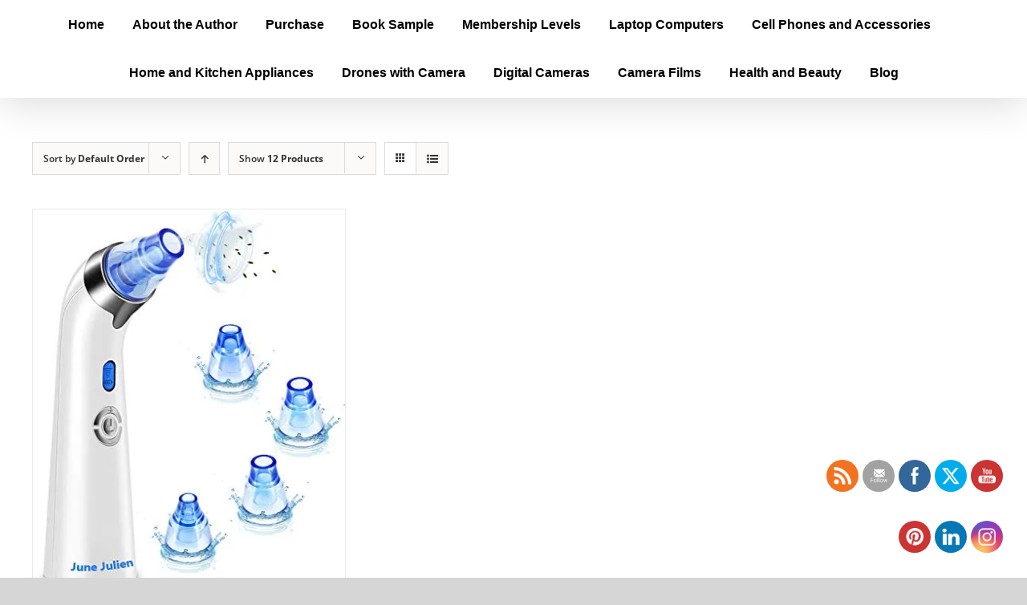

--- FILE ---
content_type: text/html; charset=UTF-8
request_url: https://www.americaistheoldworld.com/brand/june-julien/?product_count=12&product_view=grid
body_size: 32340
content:
<!DOCTYPE html>
<html class="avada-html-layout-wide" lang="en-US" prefix="og: http://ogp.me/ns# fb: http://ogp.me/ns/fb#">
<head>
	<meta http-equiv="X-UA-Compatible" content="IE=edge" />
	<meta http-equiv="Content-Type" content="text/html; charset=utf-8"/> 
	<meta name="google-site-verification" content="WfpGwxT-L8Nv0GMcSyTFVEAdIYSNHRuHc-vXJNBP_rc" />
	<meta name="viewport" content="width=device-width, initial-scale=1" />
	<meta name='robots' content='index, follow, max-image-preview:large, max-snippet:-1, max-video-preview:-1' />
			<!-- start/ WooZone -->
			<style type="text/css">
				.WooZone-price-info {
					font-size: 0.6em;
					font-weight: normal;
				}

				.WooZone-availability-icon {
					background: transparent url("https://www.americaistheoldworld.com/wp-content/plugins/woozone/aa-framework/images/shipping.png") no-repeat top left;
					padding-left: 30px;
				}

				.WooZone-free-shipping {
					color: #000;
					font-size: 14px;
				}
				.WooZone-free-shipping a.link {
					text-decoration: none;
				}

				.WooZone-coupon {
				}
					.WooZone-coupon .WooZone-coupon-title {
						color: #d71321;
						font-size: 18px;
					}
					.WooZone-coupon .WooZone-coupon-details {
						color: #8c8c8c;
						font-size: 14px;
					}
					.WooZone-coupon .WooZone-coupon-details a.link {
						color: #db2a37;
						text-decoration: none;
					}
				.WooZone-coupon-container {
					margin-top: 17px;
				}
					.WooZone-coupon-container .WooZone-coupon-clear {
						clear: left;
					}
					.WooZone-coupon-container .WooZone-coupon-header {
						float: left;
						width: 100%;
						color: #808080;
						font-size: 12px;
					}
					#TB_ajaxContent .WooZone-coupon-container .WooZone-coupon-header p {
						margin: 0px 0px 9px;
						padding: 0;
					}
					.WooZone-coupon-container .WooZone-coupon-header > p {
						float: left;
					}
					.WooZone-coupon-container .WooZone-coupon-header > a {
						float: right;
						color: #2b62a0;
						font-weight: bold;
					}
					.WooZone-coupon-container .WooZone-coupon-summary {
						background-color: #fff;
							border: 1px solid #eaeaea;
							border-radius: 4px;
						padding: 6px 8px;
							display: block;
						}
							.WooZone-coupon-container .WooZone-coupon-summary-inner {
								display: block;
								width: 100%;
							/*-webkit-transform-style: preserve-3d;
							-moz-transform-style: preserve-3d;
							transform-style: preserve-3d;*/
							}
								.WooZone-coupon-container .WooZone-coupon-summary-inner-left {
									display: inline-block;
									width: 53px;
								padding: 10px 5px;
								color: #7d9f22;
								line-height: 1.3em;
								border: 2px dashed #699000;
								border-radius: 10px;
								/*box-shadow: 0 0 0 4px #f5f8ee, 2px 1px 6px 4px rgba(10, 10, 0, 0.5);*/
								text-shadow: -1px -1px #c3d399;
								text-align: center;
								}
								.WooZone-coupon-container .WooZone-coupon-summary-inner-right {
								display: inline-block;
								margin-left: 15px;
								font-size: 12px;
								color: #363636;
								width: 80%;
									/*position: relative;
									top: 50%;
									-webkit-transform: translateY(-50%);
									-ms-transform: translateY(-50%);
									transform: translateY(-50%);*/
								}
								#TB_ajaxContent .WooZone-coupon-container .WooZone-coupon-summary-inner-right p {
									margin: 0px;
									padding: 0px;
								}
						.WooZone-coupon-container .WooZone-coupon-desc {
							font-size: 12px;
							color: #808080;
							margin-top: 24px;
						}
							.WooZone-coupon-container .WooZone-coupon-desc strong {
								color: #444444;
								margin-bottom: 12px;
							}
							.WooZone-coupon-container .WooZone-coupon-desc ol,
							.WooZone-coupon-container .WooZone-coupon-desc ul  {
								font-size: 11px;
								color: #5d5d5d;
							}
							.WooZone-coupon-container .WooZone-coupon-desc ul,
								.WooZone-coupon-container .WooZone-coupon-desc ol li,
								.WooZone-coupon-container .WooZone-coupon-desc ul li {
									margin-left: 9px;
								}
			</style>
			<!-- end/ WooZone -->
		
	<!-- This site is optimized with the Yoast SEO plugin v22.0 - https://yoast.com/wordpress/plugins/seo/ -->
	<title>June Julien Archives - America is the Old World</title>
	<link rel="canonical" href="https://www.americaistheoldworld.com/brand/june-julien/" />
	<meta property="og:locale" content="en_US" />
	<meta property="og:type" content="article" />
	<meta property="og:title" content="June Julien Archives - America is the Old World" />
	<meta property="og:url" content="https://www.americaistheoldworld.com/brand/june-julien/" />
	<meta property="og:site_name" content="America is the Old World" />
	<meta property="og:image" content="https://i0.wp.com/www.americaistheoldworld.com/wp-content/uploads/2019/11/bookcover.jpg?fit=774%2C1000&ssl=1" />
	<meta property="og:image:width" content="774" />
	<meta property="og:image:height" content="1000" />
	<meta property="og:image:type" content="image/jpeg" />
	<meta name="twitter:card" content="summary_large_image" />
	<meta name="twitter:site" content="@ChavisBey" />
	<!-- / Yoast SEO plugin. -->


<link rel='dns-prefetch' href='//secure.gravatar.com' />
<link rel='dns-prefetch' href='//stats.wp.com' />
<link rel='dns-prefetch' href='//i0.wp.com' />
<link rel='dns-prefetch' href='//c0.wp.com' />
<link rel='dns-prefetch' href='//jetpack.wordpress.com' />
<link rel='dns-prefetch' href='//s0.wp.com' />
<link rel='dns-prefetch' href='//public-api.wordpress.com' />
<link rel='dns-prefetch' href='//0.gravatar.com' />
<link rel='dns-prefetch' href='//1.gravatar.com' />
<link rel='dns-prefetch' href='//2.gravatar.com' />
<link rel='dns-prefetch' href='//widgets.wp.com' />
<link rel="alternate" type="application/rss+xml" title="America is the Old World &raquo; Feed" href="https://www.americaistheoldworld.com/feed/" />
<link rel="alternate" type="application/rss+xml" title="America is the Old World &raquo; Comments Feed" href="https://www.americaistheoldworld.com/comments/feed/" />
					<link rel="shortcut icon" href="https://www.americaistheoldworld.com/wp-content/uploads/2019/11/fav32.jpg" type="image/x-icon" />
		
					<!-- For iPhone -->
			<link rel="apple-touch-icon" href="https://www.americaistheoldworld.com/wp-content/uploads/2019/11/fav57.jpg">
		
					<!-- For iPhone Retina display -->
			<link rel="apple-touch-icon" sizes="114x114" href="https://www.americaistheoldworld.com/wp-content/uploads/2019/11/fav114.jpg">
		
					<!-- For iPad -->
			<link rel="apple-touch-icon" sizes="72x72" href="https://www.americaistheoldworld.com/wp-content/uploads/2019/11/fav72.jpg">
		
					<!-- For iPad Retina display -->
			<link rel="apple-touch-icon" sizes="144x144" href="https://www.americaistheoldworld.com/wp-content/uploads/2019/11/fav144.jpg">
				<link rel="alternate" type="application/rss+xml" title="America is the Old World &raquo; June Julien Brand Feed" href="https://www.americaistheoldworld.com/brand/june-julien/feed/" />
		<!-- This site uses the Google Analytics by MonsterInsights plugin v9.11.1 - Using Analytics tracking - https://www.monsterinsights.com/ -->
							<script src="//www.googletagmanager.com/gtag/js?id=G-CE2PM3EV52"  data-cfasync="false" data-wpfc-render="false" type="text/javascript" async></script>
			<script data-cfasync="false" data-wpfc-render="false" type="text/javascript">
				var mi_version = '9.11.1';
				var mi_track_user = true;
				var mi_no_track_reason = '';
								var MonsterInsightsDefaultLocations = {"page_location":"https:\/\/www.americaistheoldworld.com\/brand\/june-julien\/?product_count=12&product_view=grid"};
								if ( typeof MonsterInsightsPrivacyGuardFilter === 'function' ) {
					var MonsterInsightsLocations = (typeof MonsterInsightsExcludeQuery === 'object') ? MonsterInsightsPrivacyGuardFilter( MonsterInsightsExcludeQuery ) : MonsterInsightsPrivacyGuardFilter( MonsterInsightsDefaultLocations );
				} else {
					var MonsterInsightsLocations = (typeof MonsterInsightsExcludeQuery === 'object') ? MonsterInsightsExcludeQuery : MonsterInsightsDefaultLocations;
				}

								var disableStrs = [
										'ga-disable-G-CE2PM3EV52',
									];

				/* Function to detect opted out users */
				function __gtagTrackerIsOptedOut() {
					for (var index = 0; index < disableStrs.length; index++) {
						if (document.cookie.indexOf(disableStrs[index] + '=true') > -1) {
							return true;
						}
					}

					return false;
				}

				/* Disable tracking if the opt-out cookie exists. */
				if (__gtagTrackerIsOptedOut()) {
					for (var index = 0; index < disableStrs.length; index++) {
						window[disableStrs[index]] = true;
					}
				}

				/* Opt-out function */
				function __gtagTrackerOptout() {
					for (var index = 0; index < disableStrs.length; index++) {
						document.cookie = disableStrs[index] + '=true; expires=Thu, 31 Dec 2099 23:59:59 UTC; path=/';
						window[disableStrs[index]] = true;
					}
				}

				if ('undefined' === typeof gaOptout) {
					function gaOptout() {
						__gtagTrackerOptout();
					}
				}
								window.dataLayer = window.dataLayer || [];

				window.MonsterInsightsDualTracker = {
					helpers: {},
					trackers: {},
				};
				if (mi_track_user) {
					function __gtagDataLayer() {
						dataLayer.push(arguments);
					}

					function __gtagTracker(type, name, parameters) {
						if (!parameters) {
							parameters = {};
						}

						if (parameters.send_to) {
							__gtagDataLayer.apply(null, arguments);
							return;
						}

						if (type === 'event') {
														parameters.send_to = monsterinsights_frontend.v4_id;
							var hookName = name;
							if (typeof parameters['event_category'] !== 'undefined') {
								hookName = parameters['event_category'] + ':' + name;
							}

							if (typeof MonsterInsightsDualTracker.trackers[hookName] !== 'undefined') {
								MonsterInsightsDualTracker.trackers[hookName](parameters);
							} else {
								__gtagDataLayer('event', name, parameters);
							}
							
						} else {
							__gtagDataLayer.apply(null, arguments);
						}
					}

					__gtagTracker('js', new Date());
					__gtagTracker('set', {
						'developer_id.dZGIzZG': true,
											});
					if ( MonsterInsightsLocations.page_location ) {
						__gtagTracker('set', MonsterInsightsLocations);
					}
										__gtagTracker('config', 'G-CE2PM3EV52', {"forceSSL":"true","link_attribution":"true"} );
										window.gtag = __gtagTracker;										(function () {
						/* https://developers.google.com/analytics/devguides/collection/analyticsjs/ */
						/* ga and __gaTracker compatibility shim. */
						var noopfn = function () {
							return null;
						};
						var newtracker = function () {
							return new Tracker();
						};
						var Tracker = function () {
							return null;
						};
						var p = Tracker.prototype;
						p.get = noopfn;
						p.set = noopfn;
						p.send = function () {
							var args = Array.prototype.slice.call(arguments);
							args.unshift('send');
							__gaTracker.apply(null, args);
						};
						var __gaTracker = function () {
							var len = arguments.length;
							if (len === 0) {
								return;
							}
							var f = arguments[len - 1];
							if (typeof f !== 'object' || f === null || typeof f.hitCallback !== 'function') {
								if ('send' === arguments[0]) {
									var hitConverted, hitObject = false, action;
									if ('event' === arguments[1]) {
										if ('undefined' !== typeof arguments[3]) {
											hitObject = {
												'eventAction': arguments[3],
												'eventCategory': arguments[2],
												'eventLabel': arguments[4],
												'value': arguments[5] ? arguments[5] : 1,
											}
										}
									}
									if ('pageview' === arguments[1]) {
										if ('undefined' !== typeof arguments[2]) {
											hitObject = {
												'eventAction': 'page_view',
												'page_path': arguments[2],
											}
										}
									}
									if (typeof arguments[2] === 'object') {
										hitObject = arguments[2];
									}
									if (typeof arguments[5] === 'object') {
										Object.assign(hitObject, arguments[5]);
									}
									if ('undefined' !== typeof arguments[1].hitType) {
										hitObject = arguments[1];
										if ('pageview' === hitObject.hitType) {
											hitObject.eventAction = 'page_view';
										}
									}
									if (hitObject) {
										action = 'timing' === arguments[1].hitType ? 'timing_complete' : hitObject.eventAction;
										hitConverted = mapArgs(hitObject);
										__gtagTracker('event', action, hitConverted);
									}
								}
								return;
							}

							function mapArgs(args) {
								var arg, hit = {};
								var gaMap = {
									'eventCategory': 'event_category',
									'eventAction': 'event_action',
									'eventLabel': 'event_label',
									'eventValue': 'event_value',
									'nonInteraction': 'non_interaction',
									'timingCategory': 'event_category',
									'timingVar': 'name',
									'timingValue': 'value',
									'timingLabel': 'event_label',
									'page': 'page_path',
									'location': 'page_location',
									'title': 'page_title',
									'referrer' : 'page_referrer',
								};
								for (arg in args) {
																		if (!(!args.hasOwnProperty(arg) || !gaMap.hasOwnProperty(arg))) {
										hit[gaMap[arg]] = args[arg];
									} else {
										hit[arg] = args[arg];
									}
								}
								return hit;
							}

							try {
								f.hitCallback();
							} catch (ex) {
							}
						};
						__gaTracker.create = newtracker;
						__gaTracker.getByName = newtracker;
						__gaTracker.getAll = function () {
							return [];
						};
						__gaTracker.remove = noopfn;
						__gaTracker.loaded = true;
						window['__gaTracker'] = __gaTracker;
					})();
									} else {
										console.log("");
					(function () {
						function __gtagTracker() {
							return null;
						}

						window['__gtagTracker'] = __gtagTracker;
						window['gtag'] = __gtagTracker;
					})();
									}
			</script>
							<!-- / Google Analytics by MonsterInsights -->
		<script type="text/javascript">
/* <![CDATA[ */
window._wpemojiSettings = {"baseUrl":"https:\/\/s.w.org\/images\/core\/emoji\/14.0.0\/72x72\/","ext":".png","svgUrl":"https:\/\/s.w.org\/images\/core\/emoji\/14.0.0\/svg\/","svgExt":".svg","source":{"concatemoji":"https:\/\/www.americaistheoldworld.com\/wp-includes\/js\/wp-emoji-release.min.js?ver=6.4.7"}};
/*! This file is auto-generated */
!function(i,n){var o,s,e;function c(e){try{var t={supportTests:e,timestamp:(new Date).valueOf()};sessionStorage.setItem(o,JSON.stringify(t))}catch(e){}}function p(e,t,n){e.clearRect(0,0,e.canvas.width,e.canvas.height),e.fillText(t,0,0);var t=new Uint32Array(e.getImageData(0,0,e.canvas.width,e.canvas.height).data),r=(e.clearRect(0,0,e.canvas.width,e.canvas.height),e.fillText(n,0,0),new Uint32Array(e.getImageData(0,0,e.canvas.width,e.canvas.height).data));return t.every(function(e,t){return e===r[t]})}function u(e,t,n){switch(t){case"flag":return n(e,"\ud83c\udff3\ufe0f\u200d\u26a7\ufe0f","\ud83c\udff3\ufe0f\u200b\u26a7\ufe0f")?!1:!n(e,"\ud83c\uddfa\ud83c\uddf3","\ud83c\uddfa\u200b\ud83c\uddf3")&&!n(e,"\ud83c\udff4\udb40\udc67\udb40\udc62\udb40\udc65\udb40\udc6e\udb40\udc67\udb40\udc7f","\ud83c\udff4\u200b\udb40\udc67\u200b\udb40\udc62\u200b\udb40\udc65\u200b\udb40\udc6e\u200b\udb40\udc67\u200b\udb40\udc7f");case"emoji":return!n(e,"\ud83e\udef1\ud83c\udffb\u200d\ud83e\udef2\ud83c\udfff","\ud83e\udef1\ud83c\udffb\u200b\ud83e\udef2\ud83c\udfff")}return!1}function f(e,t,n){var r="undefined"!=typeof WorkerGlobalScope&&self instanceof WorkerGlobalScope?new OffscreenCanvas(300,150):i.createElement("canvas"),a=r.getContext("2d",{willReadFrequently:!0}),o=(a.textBaseline="top",a.font="600 32px Arial",{});return e.forEach(function(e){o[e]=t(a,e,n)}),o}function t(e){var t=i.createElement("script");t.src=e,t.defer=!0,i.head.appendChild(t)}"undefined"!=typeof Promise&&(o="wpEmojiSettingsSupports",s=["flag","emoji"],n.supports={everything:!0,everythingExceptFlag:!0},e=new Promise(function(e){i.addEventListener("DOMContentLoaded",e,{once:!0})}),new Promise(function(t){var n=function(){try{var e=JSON.parse(sessionStorage.getItem(o));if("object"==typeof e&&"number"==typeof e.timestamp&&(new Date).valueOf()<e.timestamp+604800&&"object"==typeof e.supportTests)return e.supportTests}catch(e){}return null}();if(!n){if("undefined"!=typeof Worker&&"undefined"!=typeof OffscreenCanvas&&"undefined"!=typeof URL&&URL.createObjectURL&&"undefined"!=typeof Blob)try{var e="postMessage("+f.toString()+"("+[JSON.stringify(s),u.toString(),p.toString()].join(",")+"));",r=new Blob([e],{type:"text/javascript"}),a=new Worker(URL.createObjectURL(r),{name:"wpTestEmojiSupports"});return void(a.onmessage=function(e){c(n=e.data),a.terminate(),t(n)})}catch(e){}c(n=f(s,u,p))}t(n)}).then(function(e){for(var t in e)n.supports[t]=e[t],n.supports.everything=n.supports.everything&&n.supports[t],"flag"!==t&&(n.supports.everythingExceptFlag=n.supports.everythingExceptFlag&&n.supports[t]);n.supports.everythingExceptFlag=n.supports.everythingExceptFlag&&!n.supports.flag,n.DOMReady=!1,n.readyCallback=function(){n.DOMReady=!0}}).then(function(){return e}).then(function(){var e;n.supports.everything||(n.readyCallback(),(e=n.source||{}).concatemoji?t(e.concatemoji):e.wpemoji&&e.twemoji&&(t(e.twemoji),t(e.wpemoji)))}))}((window,document),window._wpemojiSettings);
/* ]]> */
</script>
<link rel='stylesheet' id='dashicons-css' href='https://c0.wp.com/c/6.4.7/wp-includes/css/dashicons.min.css' type='text/css' media='all' />
<style id='dashicons-inline-css' type='text/css'>
[data-font="Dashicons"]:before {font-family: 'Dashicons' !important;content: attr(data-icon) !important;speak: none !important;font-weight: normal !important;font-variant: normal !important;text-transform: none !important;line-height: 1 !important;font-style: normal !important;-webkit-font-smoothing: antialiased !important;-moz-osx-font-smoothing: grayscale !important;}
</style>
<link rel='stylesheet' id='thickbox-css' href='https://c0.wp.com/c/6.4.7/wp-includes/js/thickbox/thickbox.css' type='text/css' media='all' />
<link rel='stylesheet' id='thickbox.css-css' href='https://c0.wp.com/c/6.4.7/wp-includes/js/thickbox/thickbox.css' type='text/css' media='all' />
<link rel='stylesheet' id='premium-addons-css' href='https://www.americaistheoldworld.com/wp-content/plugins/premium-addons-for-elementor/assets/frontend/min-css/premium-addons.min.css?ver=4.10.20' type='text/css' media='all' />
<style id='wp-emoji-styles-inline-css' type='text/css'>

	img.wp-smiley, img.emoji {
		display: inline !important;
		border: none !important;
		box-shadow: none !important;
		height: 1em !important;
		width: 1em !important;
		margin: 0 0.07em !important;
		vertical-align: -0.1em !important;
		background: none !important;
		padding: 0 !important;
	}
</style>
<style id='esf-fb-halfwidth-style-inline-css' type='text/css'>
/*!*************************************************************************************************************************************************************************************************************************************************!*\
  !*** css ./node_modules/css-loader/dist/cjs.js??ruleSet[1].rules[4].use[1]!./node_modules/postcss-loader/dist/cjs.js??ruleSet[1].rules[4].use[2]!./node_modules/sass-loader/dist/cjs.js??ruleSet[1].rules[4].use[3]!./src/halfwidth/style.scss ***!
  \*************************************************************************************************************************************************************************************************************************************************/
/**
 * The following styles get applied both on the front of your site
 * and in the editor.
 *
 * Replace them with your own styles or remove the file completely.
 */
.wp-block-create-block-easy-social-feed-facebook-carousel {
  background-color: #21759b;
  color: #fff;
  padding: 2px;
}

/*# sourceMappingURL=style-index.css.map*/
</style>
<style id='esf-fb-fullwidth-style-inline-css' type='text/css'>
/*!*************************************************************************************************************************************************************************************************************************************************!*\
  !*** css ./node_modules/css-loader/dist/cjs.js??ruleSet[1].rules[4].use[1]!./node_modules/postcss-loader/dist/cjs.js??ruleSet[1].rules[4].use[2]!./node_modules/sass-loader/dist/cjs.js??ruleSet[1].rules[4].use[3]!./src/fullwidth/style.scss ***!
  \*************************************************************************************************************************************************************************************************************************************************/
/**
 * The following styles get applied both on the front of your site
 * and in the editor.
 *
 * Replace them with your own styles or remove the file completely.
 */
.wp-block-create-block-easy-social-feed-facebook-carousel {
  background-color: #21759b;
  color: #fff;
  padding: 2px;
}

/*# sourceMappingURL=style-index.css.map*/
</style>
<style id='esf-fb-thumbnail-style-inline-css' type='text/css'>
/*!*************************************************************************************************************************************************************************************************************************************************!*\
  !*** css ./node_modules/css-loader/dist/cjs.js??ruleSet[1].rules[4].use[1]!./node_modules/postcss-loader/dist/cjs.js??ruleSet[1].rules[4].use[2]!./node_modules/sass-loader/dist/cjs.js??ruleSet[1].rules[4].use[3]!./src/thumbnail/style.scss ***!
  \*************************************************************************************************************************************************************************************************************************************************/
/**
 * The following styles get applied both on the front of your site
 * and in the editor.
 *
 * Replace them with your own styles or remove the file completely.
 */
.wp-block-create-block-easy-social-feed-facebook-carousel {
  background-color: #21759b;
  color: #fff;
  padding: 2px;
}

/*# sourceMappingURL=style-index.css.map*/
</style>
<link rel='stylesheet' id='mediaelement-css' href='https://c0.wp.com/c/6.4.7/wp-includes/js/mediaelement/mediaelementplayer-legacy.min.css' type='text/css' media='all' />
<link rel='stylesheet' id='wp-mediaelement-css' href='https://c0.wp.com/c/6.4.7/wp-includes/js/mediaelement/wp-mediaelement.min.css' type='text/css' media='all' />
<style id='jetpack-sharing-buttons-style-inline-css' type='text/css'>
.jetpack-sharing-buttons__services-list{display:flex;flex-direction:row;flex-wrap:wrap;gap:0;list-style-type:none;margin:5px;padding:0}.jetpack-sharing-buttons__services-list.has-small-icon-size{font-size:12px}.jetpack-sharing-buttons__services-list.has-normal-icon-size{font-size:16px}.jetpack-sharing-buttons__services-list.has-large-icon-size{font-size:24px}.jetpack-sharing-buttons__services-list.has-huge-icon-size{font-size:36px}@media print{.jetpack-sharing-buttons__services-list{display:none!important}}ul.jetpack-sharing-buttons__services-list.has-background{padding:1.25em 2.375em}
</style>
<style id='classic-theme-styles-inline-css' type='text/css'>
/*! This file is auto-generated */
.wp-block-button__link{color:#fff;background-color:#32373c;border-radius:9999px;box-shadow:none;text-decoration:none;padding:calc(.667em + 2px) calc(1.333em + 2px);font-size:1.125em}.wp-block-file__button{background:#32373c;color:#fff;text-decoration:none}
</style>
<style id='global-styles-inline-css' type='text/css'>
body{--wp--preset--color--black: #000000;--wp--preset--color--cyan-bluish-gray: #abb8c3;--wp--preset--color--white: #ffffff;--wp--preset--color--pale-pink: #f78da7;--wp--preset--color--vivid-red: #cf2e2e;--wp--preset--color--luminous-vivid-orange: #ff6900;--wp--preset--color--luminous-vivid-amber: #fcb900;--wp--preset--color--light-green-cyan: #7bdcb5;--wp--preset--color--vivid-green-cyan: #00d084;--wp--preset--color--pale-cyan-blue: #8ed1fc;--wp--preset--color--vivid-cyan-blue: #0693e3;--wp--preset--color--vivid-purple: #9b51e0;--wp--preset--gradient--vivid-cyan-blue-to-vivid-purple: linear-gradient(135deg,rgba(6,147,227,1) 0%,rgb(155,81,224) 100%);--wp--preset--gradient--light-green-cyan-to-vivid-green-cyan: linear-gradient(135deg,rgb(122,220,180) 0%,rgb(0,208,130) 100%);--wp--preset--gradient--luminous-vivid-amber-to-luminous-vivid-orange: linear-gradient(135deg,rgba(252,185,0,1) 0%,rgba(255,105,0,1) 100%);--wp--preset--gradient--luminous-vivid-orange-to-vivid-red: linear-gradient(135deg,rgba(255,105,0,1) 0%,rgb(207,46,46) 100%);--wp--preset--gradient--very-light-gray-to-cyan-bluish-gray: linear-gradient(135deg,rgb(238,238,238) 0%,rgb(169,184,195) 100%);--wp--preset--gradient--cool-to-warm-spectrum: linear-gradient(135deg,rgb(74,234,220) 0%,rgb(151,120,209) 20%,rgb(207,42,186) 40%,rgb(238,44,130) 60%,rgb(251,105,98) 80%,rgb(254,248,76) 100%);--wp--preset--gradient--blush-light-purple: linear-gradient(135deg,rgb(255,206,236) 0%,rgb(152,150,240) 100%);--wp--preset--gradient--blush-bordeaux: linear-gradient(135deg,rgb(254,205,165) 0%,rgb(254,45,45) 50%,rgb(107,0,62) 100%);--wp--preset--gradient--luminous-dusk: linear-gradient(135deg,rgb(255,203,112) 0%,rgb(199,81,192) 50%,rgb(65,88,208) 100%);--wp--preset--gradient--pale-ocean: linear-gradient(135deg,rgb(255,245,203) 0%,rgb(182,227,212) 50%,rgb(51,167,181) 100%);--wp--preset--gradient--electric-grass: linear-gradient(135deg,rgb(202,248,128) 0%,rgb(113,206,126) 100%);--wp--preset--gradient--midnight: linear-gradient(135deg,rgb(2,3,129) 0%,rgb(40,116,252) 100%);--wp--preset--font-size--small: 13px;--wp--preset--font-size--medium: 20px;--wp--preset--font-size--large: 36px;--wp--preset--font-size--x-large: 42px;--wp--preset--spacing--20: 0.44rem;--wp--preset--spacing--30: 0.67rem;--wp--preset--spacing--40: 1rem;--wp--preset--spacing--50: 1.5rem;--wp--preset--spacing--60: 2.25rem;--wp--preset--spacing--70: 3.38rem;--wp--preset--spacing--80: 5.06rem;--wp--preset--shadow--natural: 6px 6px 9px rgba(0, 0, 0, 0.2);--wp--preset--shadow--deep: 12px 12px 50px rgba(0, 0, 0, 0.4);--wp--preset--shadow--sharp: 6px 6px 0px rgba(0, 0, 0, 0.2);--wp--preset--shadow--outlined: 6px 6px 0px -3px rgba(255, 255, 255, 1), 6px 6px rgba(0, 0, 0, 1);--wp--preset--shadow--crisp: 6px 6px 0px rgba(0, 0, 0, 1);}:where(.is-layout-flex){gap: 0.5em;}:where(.is-layout-grid){gap: 0.5em;}body .is-layout-flow > .alignleft{float: left;margin-inline-start: 0;margin-inline-end: 2em;}body .is-layout-flow > .alignright{float: right;margin-inline-start: 2em;margin-inline-end: 0;}body .is-layout-flow > .aligncenter{margin-left: auto !important;margin-right: auto !important;}body .is-layout-constrained > .alignleft{float: left;margin-inline-start: 0;margin-inline-end: 2em;}body .is-layout-constrained > .alignright{float: right;margin-inline-start: 2em;margin-inline-end: 0;}body .is-layout-constrained > .aligncenter{margin-left: auto !important;margin-right: auto !important;}body .is-layout-constrained > :where(:not(.alignleft):not(.alignright):not(.alignfull)){max-width: var(--wp--style--global--content-size);margin-left: auto !important;margin-right: auto !important;}body .is-layout-constrained > .alignwide{max-width: var(--wp--style--global--wide-size);}body .is-layout-flex{display: flex;}body .is-layout-flex{flex-wrap: wrap;align-items: center;}body .is-layout-flex > *{margin: 0;}body .is-layout-grid{display: grid;}body .is-layout-grid > *{margin: 0;}:where(.wp-block-columns.is-layout-flex){gap: 2em;}:where(.wp-block-columns.is-layout-grid){gap: 2em;}:where(.wp-block-post-template.is-layout-flex){gap: 1.25em;}:where(.wp-block-post-template.is-layout-grid){gap: 1.25em;}.has-black-color{color: var(--wp--preset--color--black) !important;}.has-cyan-bluish-gray-color{color: var(--wp--preset--color--cyan-bluish-gray) !important;}.has-white-color{color: var(--wp--preset--color--white) !important;}.has-pale-pink-color{color: var(--wp--preset--color--pale-pink) !important;}.has-vivid-red-color{color: var(--wp--preset--color--vivid-red) !important;}.has-luminous-vivid-orange-color{color: var(--wp--preset--color--luminous-vivid-orange) !important;}.has-luminous-vivid-amber-color{color: var(--wp--preset--color--luminous-vivid-amber) !important;}.has-light-green-cyan-color{color: var(--wp--preset--color--light-green-cyan) !important;}.has-vivid-green-cyan-color{color: var(--wp--preset--color--vivid-green-cyan) !important;}.has-pale-cyan-blue-color{color: var(--wp--preset--color--pale-cyan-blue) !important;}.has-vivid-cyan-blue-color{color: var(--wp--preset--color--vivid-cyan-blue) !important;}.has-vivid-purple-color{color: var(--wp--preset--color--vivid-purple) !important;}.has-black-background-color{background-color: var(--wp--preset--color--black) !important;}.has-cyan-bluish-gray-background-color{background-color: var(--wp--preset--color--cyan-bluish-gray) !important;}.has-white-background-color{background-color: var(--wp--preset--color--white) !important;}.has-pale-pink-background-color{background-color: var(--wp--preset--color--pale-pink) !important;}.has-vivid-red-background-color{background-color: var(--wp--preset--color--vivid-red) !important;}.has-luminous-vivid-orange-background-color{background-color: var(--wp--preset--color--luminous-vivid-orange) !important;}.has-luminous-vivid-amber-background-color{background-color: var(--wp--preset--color--luminous-vivid-amber) !important;}.has-light-green-cyan-background-color{background-color: var(--wp--preset--color--light-green-cyan) !important;}.has-vivid-green-cyan-background-color{background-color: var(--wp--preset--color--vivid-green-cyan) !important;}.has-pale-cyan-blue-background-color{background-color: var(--wp--preset--color--pale-cyan-blue) !important;}.has-vivid-cyan-blue-background-color{background-color: var(--wp--preset--color--vivid-cyan-blue) !important;}.has-vivid-purple-background-color{background-color: var(--wp--preset--color--vivid-purple) !important;}.has-black-border-color{border-color: var(--wp--preset--color--black) !important;}.has-cyan-bluish-gray-border-color{border-color: var(--wp--preset--color--cyan-bluish-gray) !important;}.has-white-border-color{border-color: var(--wp--preset--color--white) !important;}.has-pale-pink-border-color{border-color: var(--wp--preset--color--pale-pink) !important;}.has-vivid-red-border-color{border-color: var(--wp--preset--color--vivid-red) !important;}.has-luminous-vivid-orange-border-color{border-color: var(--wp--preset--color--luminous-vivid-orange) !important;}.has-luminous-vivid-amber-border-color{border-color: var(--wp--preset--color--luminous-vivid-amber) !important;}.has-light-green-cyan-border-color{border-color: var(--wp--preset--color--light-green-cyan) !important;}.has-vivid-green-cyan-border-color{border-color: var(--wp--preset--color--vivid-green-cyan) !important;}.has-pale-cyan-blue-border-color{border-color: var(--wp--preset--color--pale-cyan-blue) !important;}.has-vivid-cyan-blue-border-color{border-color: var(--wp--preset--color--vivid-cyan-blue) !important;}.has-vivid-purple-border-color{border-color: var(--wp--preset--color--vivid-purple) !important;}.has-vivid-cyan-blue-to-vivid-purple-gradient-background{background: var(--wp--preset--gradient--vivid-cyan-blue-to-vivid-purple) !important;}.has-light-green-cyan-to-vivid-green-cyan-gradient-background{background: var(--wp--preset--gradient--light-green-cyan-to-vivid-green-cyan) !important;}.has-luminous-vivid-amber-to-luminous-vivid-orange-gradient-background{background: var(--wp--preset--gradient--luminous-vivid-amber-to-luminous-vivid-orange) !important;}.has-luminous-vivid-orange-to-vivid-red-gradient-background{background: var(--wp--preset--gradient--luminous-vivid-orange-to-vivid-red) !important;}.has-very-light-gray-to-cyan-bluish-gray-gradient-background{background: var(--wp--preset--gradient--very-light-gray-to-cyan-bluish-gray) !important;}.has-cool-to-warm-spectrum-gradient-background{background: var(--wp--preset--gradient--cool-to-warm-spectrum) !important;}.has-blush-light-purple-gradient-background{background: var(--wp--preset--gradient--blush-light-purple) !important;}.has-blush-bordeaux-gradient-background{background: var(--wp--preset--gradient--blush-bordeaux) !important;}.has-luminous-dusk-gradient-background{background: var(--wp--preset--gradient--luminous-dusk) !important;}.has-pale-ocean-gradient-background{background: var(--wp--preset--gradient--pale-ocean) !important;}.has-electric-grass-gradient-background{background: var(--wp--preset--gradient--electric-grass) !important;}.has-midnight-gradient-background{background: var(--wp--preset--gradient--midnight) !important;}.has-small-font-size{font-size: var(--wp--preset--font-size--small) !important;}.has-medium-font-size{font-size: var(--wp--preset--font-size--medium) !important;}.has-large-font-size{font-size: var(--wp--preset--font-size--large) !important;}.has-x-large-font-size{font-size: var(--wp--preset--font-size--x-large) !important;}
.wp-block-navigation a:where(:not(.wp-element-button)){color: inherit;}
:where(.wp-block-post-template.is-layout-flex){gap: 1.25em;}:where(.wp-block-post-template.is-layout-grid){gap: 1.25em;}
:where(.wp-block-columns.is-layout-flex){gap: 2em;}:where(.wp-block-columns.is-layout-grid){gap: 2em;}
.wp-block-pullquote{font-size: 1.5em;line-height: 1.6;}
</style>
<link rel='stylesheet' id='ctf_styles-css' href='https://www.americaistheoldworld.com/wp-content/plugins/custom-twitter-feeds/css/ctf-styles.min.css?ver=2.2.2' type='text/css' media='all' />
<link rel='stylesheet' id='easy-facebook-likebox-custom-fonts-css' href='https://www.americaistheoldworld.com/wp-content/plugins/easy-facebook-likebox/frontend/assets/css/esf-custom-fonts.css?ver=6.4.7' type='text/css' media='all' />
<link rel='stylesheet' id='easy-facebook-likebox-popup-styles-css' href='https://www.americaistheoldworld.com/wp-content/plugins/easy-facebook-likebox/facebook/frontend/assets/css/esf-free-popup.css?ver=6.5.4' type='text/css' media='all' />
<link rel='stylesheet' id='easy-facebook-likebox-frontend-css' href='https://www.americaistheoldworld.com/wp-content/plugins/easy-facebook-likebox/facebook/frontend/assets/css/easy-facebook-likebox-frontend.css?ver=6.5.4' type='text/css' media='all' />
<link rel='stylesheet' id='easy-facebook-likebox-customizer-style-css' href='https://www.americaistheoldworld.com/wp-admin/admin-ajax.php?action=easy-facebook-likebox-customizer-style&#038;ver=6.5.4' type='text/css' media='all' />
<link rel='stylesheet' id='foobox-free-min-css' href='https://www.americaistheoldworld.com/wp-content/plugins/foobox-image-lightbox/free/css/foobox.free.min.css?ver=2.7.27' type='text/css' media='all' />
<link rel='stylesheet' id='image-hover-effects-css-css' href='https://www.americaistheoldworld.com/wp-content/plugins/mega-addons-for-visual-composer/css/ihover.css?ver=6.4.7' type='text/css' media='all' />
<link rel='stylesheet' id='style-css-css' href='https://www.americaistheoldworld.com/wp-content/plugins/mega-addons-for-visual-composer/css/style.css?ver=6.4.7' type='text/css' media='all' />
<link rel='stylesheet' id='font-awesome-latest-css' href='https://www.americaistheoldworld.com/wp-content/plugins/mega-addons-for-visual-composer/css/font-awesome/css/all.css?ver=6.4.7' type='text/css' media='all' />
<link rel='stylesheet' id='pmpro_frontend-css' href='https://www.americaistheoldworld.com/wp-content/plugins/paid-memberships-pro/css/frontend.css?ver=2.12.10' type='text/css' media='screen' />
<link rel='stylesheet' id='pmpro_print-css' href='https://www.americaistheoldworld.com/wp-content/plugins/paid-memberships-pro/css/print.css?ver=2.12.10' type='text/css' media='print' />
<link rel='stylesheet' id='SFSImainCss-css' href='https://www.americaistheoldworld.com/wp-content/plugins/ultimate-social-media-icons/css/sfsi-style.css?ver=2.8.8' type='text/css' media='all' />
<style id='woocommerce-inline-inline-css' type='text/css'>
.woocommerce form .form-row .required { visibility: visible; }
</style>
<link rel='stylesheet' id='WooZone-frontend-style-css' href='https://www.americaistheoldworld.com/wp-content/plugins/woozone/lib/frontend/css/frontend.css?ver=10.0.0' type='text/css' media='all' />
<link rel='stylesheet' id='wpsc-style-css' href='https://www.americaistheoldworld.com/wp-content/plugins/wordpress-simple-paypal-shopping-cart/assets/wpsc-front-end-styles.css?ver=5.0.2' type='text/css' media='all' />
<link rel='stylesheet' id='woocommerce-pre-orders-main-css-css' href='https://www.americaistheoldworld.com/wp-content/plugins/pre-orders-for-woocommerce/media/css/main.css?ver=2.0.0' type='text/css' media='all' />
<link rel='stylesheet' id='avada-stylesheet-css' href='https://www.americaistheoldworld.com/wp-content/themes/Avada/assets/css/style.min.css?ver=5.9.1' type='text/css' media='all' />
<!--[if IE]>
<link rel='stylesheet' id='avada-IE-css' href='https://www.americaistheoldworld.com/wp-content/themes/Avada/assets/css/ie.min.css?ver=5.9.1' type='text/css' media='all' />
<style id='avada-IE-inline-css' type='text/css'>
.avada-select-parent .select-arrow{background-color:#ffffff}
.select-arrow{background-color:#ffffff}
</style>
<![endif]-->
<link rel='stylesheet' id='WooZoneProducts-css' href='https://www.americaistheoldworld.com/wp-content/plugins/woozone/modules/product_in_post/style.css?ver=10.0.0' type='text/css' media='all' />
<link rel='stylesheet' id='esf-custom-fonts-css' href='https://www.americaistheoldworld.com/wp-content/plugins/easy-facebook-likebox/frontend/assets/css/esf-custom-fonts.css?ver=6.4.7' type='text/css' media='all' />
<link rel='stylesheet' id='esf-insta-frontend-css' href='https://www.americaistheoldworld.com/wp-content/plugins/easy-facebook-likebox//instagram/frontend/assets/css/esf-insta-frontend.css?ver=6.4.7' type='text/css' media='all' />
<link rel='stylesheet' id='esf-insta-customizer-style-css' href='https://www.americaistheoldworld.com/wp-admin/admin-ajax.php?action=esf-insta-customizer-style&#038;ver=6.4.7' type='text/css' media='all' />
<link rel='stylesheet' id='fusion-dynamic-css-css' href='https://www.americaistheoldworld.com/wp-content/uploads/fusion-styles/e6699f5e0aba23936d8e92bbf2e1fd7a.min.css?ver=6.4.7' type='text/css' media='all' />
<link rel='stylesheet' id='elementor-frontend-css' href='https://www.americaistheoldworld.com/wp-content/plugins/elementor/assets/css/frontend-lite.min.css?ver=3.19.2' type='text/css' media='all' />
<link rel='stylesheet' id='eael-general-css' href='https://www.americaistheoldworld.com/wp-content/plugins/essential-addons-for-elementor-lite/assets/front-end/css/view/general.min.css?ver=5.9.10' type='text/css' media='all' />
<link rel='stylesheet' id='social-logos-css' href='https://c0.wp.com/p/jetpack/13.1.4/_inc/social-logos/social-logos.min.css' type='text/css' media='all' />
<link rel='stylesheet' id='jetpack_css-css' href='https://c0.wp.com/p/jetpack/13.1.4/css/jetpack.css' type='text/css' media='all' />
<script type="text/javascript" src="https://c0.wp.com/c/6.4.7/wp-includes/js/jquery/jquery.min.js" id="jquery-core-js"></script>
<script type="text/javascript" src="https://c0.wp.com/c/6.4.7/wp-includes/js/jquery/jquery-migrate.min.js" id="jquery-migrate-js"></script>
<script type="text/javascript" src="https://www.americaistheoldworld.com/wp-content/plugins/google-analytics-for-wordpress/assets/js/frontend-gtag.min.js?ver=9.11.1" id="monsterinsights-frontend-script-js" async="async" data-wp-strategy="async"></script>
<script data-cfasync="false" data-wpfc-render="false" type="text/javascript" id='monsterinsights-frontend-script-js-extra'>/* <![CDATA[ */
var monsterinsights_frontend = {"js_events_tracking":"true","download_extensions":"doc,pdf,ppt,zip,xls,docx,pptx,xlsx","inbound_paths":"[{\"path\":\"\\\/go\\\/\",\"label\":\"affiliate\"},{\"path\":\"\\\/recommend\\\/\",\"label\":\"affiliate\"}]","home_url":"https:\/\/www.americaistheoldworld.com","hash_tracking":"false","v4_id":"G-CE2PM3EV52"};/* ]]> */
</script>
<script type="text/javascript" src="https://www.americaistheoldworld.com/wp-content/plugins/easy-facebook-likebox/facebook/frontend/assets/js/esf-free-popup.min.js?ver=6.5.4" id="easy-facebook-likebox-popup-script-js"></script>
<script type="text/javascript" id="easy-facebook-likebox-public-script-js-extra">
/* <![CDATA[ */
var public_ajax = {"ajax_url":"https:\/\/www.americaistheoldworld.com\/wp-admin\/admin-ajax.php","efbl_is_fb_pro":""};
/* ]]> */
</script>
<script type="text/javascript" src="https://www.americaistheoldworld.com/wp-content/plugins/easy-facebook-likebox/facebook/frontend/assets/js/public.js?ver=6.5.4" id="easy-facebook-likebox-public-script-js"></script>
<script type="text/javascript" src="https://c0.wp.com/p/woocommerce/8.6.3/assets/js/jquery-blockui/jquery.blockUI.min.js" id="jquery-blockui-js" defer="defer" data-wp-strategy="defer"></script>
<script type="text/javascript" src="https://c0.wp.com/p/woocommerce/8.6.3/assets/js/js-cookie/js.cookie.min.js" id="js-cookie-js" defer="defer" data-wp-strategy="defer"></script>
<script type="text/javascript" id="woocommerce-js-extra">
/* <![CDATA[ */
var woocommerce_params = {"ajax_url":"\/wp-admin\/admin-ajax.php","wc_ajax_url":"\/?wc-ajax=%%endpoint%%"};
/* ]]> */
</script>
<script type="text/javascript" src="https://c0.wp.com/p/woocommerce/8.6.3/assets/js/frontend/woocommerce.min.js" id="woocommerce-js" defer="defer" data-wp-strategy="defer"></script>
<script type="text/javascript" id="WooZone-frontend-script-js-extra">
/* <![CDATA[ */
var woozone_vars = {"ajax_url":"https:\/\/www.americaistheoldworld.com\/wp-admin\/admin-ajax.php","checkout_url":"https:\/\/www.americaistheoldworld.com\/checkout\/","lang":{"loading":"Loading...","closing":"Closing...","saving":"Saving...","amzcart_checkout":"checkout done","amzcart_cancel":"canceled","amzcart_checkout_msg":"all good","amzcart_cancel_msg":"You must check or cancel all amazon shops!","available_yes":"available","available_no":"not available","load_cross_sell_box":"Frequently Bought Together Loading..."}};
/* ]]> */
</script>
<script type="text/javascript" src="https://www.americaistheoldworld.com/wp-content/plugins/woozone/lib/frontend/js/frontend.js?ver=10.0.0" id="WooZone-frontend-script-js"></script>
<script type="text/javascript" src="https://www.americaistheoldworld.com/wp-content/plugins/easy-facebook-likebox/frontend/assets/js/imagesloaded.pkgd.min.js?ver=6.4.7" id="imagesloaded.pkgd.min-js"></script>
<script type="text/javascript" id="esf-insta-public-js-extra">
/* <![CDATA[ */
var esf_insta = {"ajax_url":"https:\/\/www.americaistheoldworld.com\/wp-admin\/admin-ajax.php","version":"free","nonce":"0bebd52f3b"};
/* ]]> */
</script>
<script type="text/javascript" src="https://www.americaistheoldworld.com/wp-content/plugins/easy-facebook-likebox//instagram/frontend/assets/js/esf-insta-public.js?ver=1" id="esf-insta-public-js"></script>
<script type="text/javascript" id="foobox-free-min-js-before">
/* <![CDATA[ */
/* Run FooBox FREE (v2.7.27) */
var FOOBOX = window.FOOBOX = {
	ready: true,
	disableOthers: false,
	o: {wordpress: { enabled: true }, countMessage:'image %index of %total', captions: { dataTitle: ["captionTitle","title","elementorLightboxTitle"], dataDesc: ["captionDesc","description","elementorLightboxDescription"] }, excludes:'.fbx-link,.nofoobox,.nolightbox,a[href*="pinterest.com/pin/create/button/"]', affiliate : { enabled: false }},
	selectors: [
		".foogallery-container.foogallery-lightbox-foobox", ".foogallery-container.foogallery-lightbox-foobox-free", ".gallery", ".wp-block-gallery", ".wp-caption", ".wp-block-image", "a:has(img[class*=wp-image-])", ".post a:has(img[class*=wp-image-])", ".foobox"
	],
	pre: function( $ ){
		// Custom JavaScript (Pre)
		
	},
	post: function( $ ){
		// Custom JavaScript (Post)
		
		// Custom Captions Code
		
	},
	custom: function( $ ){
		// Custom Extra JS
		
	}
};
/* ]]> */
</script>
<script type="text/javascript" src="https://www.americaistheoldworld.com/wp-content/plugins/foobox-image-lightbox/free/js/foobox.free.min.js?ver=2.7.27" id="foobox-free-min-js"></script>
<script type="text/javascript" src="https://www.americaistheoldworld.com/wp-content/plugins/wp-webinarsystem/includes/js/moment-with-locales.min.js?ver=1.33.9" id="wpws-moment-js"></script>
<link rel="https://api.w.org/" href="https://www.americaistheoldworld.com/wp-json/" /><link rel="EditURI" type="application/rsd+xml" title="RSD" href="https://www.americaistheoldworld.com/xmlrpc.php?rsd" />
<meta name="generator" content="WordPress 6.4.7" />
<meta name="generator" content="WooCommerce 8.6.3" />
<meta name="follow.[base64]" content="mRPNSNwU08xVEkT143rk"/>
<!-- WP Simple Shopping Cart plugin v5.0.2 - https://wordpress.org/plugins/wordpress-simple-paypal-shopping-cart/ -->

	<script type="text/javascript">
	<!--
	//
	function ReadForm (obj1, tst)
	{
	    // Read the user form
	    var i,j,pos;
	    val_total="";val_combo="";

	    for (i=0; i<obj1.length; i++)
	    {
	        // run entire form
	        obj = obj1.elements[i];           // a form element

	        if (obj.type == "select-one")
	        {   // just selects
	            if (obj.name == "quantity" ||
	                obj.name == "amount") continue;
		        pos = obj.selectedIndex;        // which option selected
		        val = obj.options[pos].value;   // selected value
		        val_combo = val_combo + " (" + val + ")";
	        }
	    }
		// Now summarize everything we have processed above
		val_total = obj1.product_tmp.value + val_combo;
		obj1.wspsc_product.value = val_total;
	}
	//-->
	</script>        <script type="text/javascript">
          var wpws_ajaxurl = 'https://www.americaistheoldworld.com/wp-admin/admin-ajax.php';
        </script>
        	<style>img#wpstats{display:none}</style>
			<noscript><style>.woocommerce-product-gallery{ opacity: 1 !important; }</style></noscript>
	<meta name="generator" content="Elementor 3.19.2; features: e_optimized_assets_loading, e_optimized_css_loading, additional_custom_breakpoints, block_editor_assets_optimize, e_image_loading_optimization; settings: css_print_method-external, google_font-enabled, font_display-auto">
<style type="text/css">.recentcomments a{display:inline !important;padding:0 !important;margin:0 !important;}</style>

<script type="application/ld+json" class="saswp-schema-markup-output">
[{"@context":"https://schema.org/","@graph":[{"@context":"https://schema.org/","@type":"SiteNavigationElement","@id":"https://www.americaistheoldworld.com#Main-menu","name":"Home","url":"https://www.americaistheoldworld.com/"},{"@context":"https://schema.org/","@type":"SiteNavigationElement","@id":"https://www.americaistheoldworld.com#Main-menu","name":"About the Author","url":"https://www.americaistheoldworld.com/about-the-author/"},{"@context":"https://schema.org/","@type":"SiteNavigationElement","@id":"https://www.americaistheoldworld.com#Main-menu","name":"Purchase","url":"https://americaistheoldworld.com/product/america-is-the-true-old-world-ebook/"},{"@context":"https://schema.org/","@type":"SiteNavigationElement","@id":"https://www.americaistheoldworld.com#Main-menu","name":"Book Sample","url":"https://www.americaistheoldworld.com/america-is-the-true-old-world/"},{"@context":"https://schema.org/","@type":"SiteNavigationElement","@id":"https://www.americaistheoldworld.com#Main-menu","name":"Membership Levels","url":"https://www.americaistheoldworld.com/membership-account/membership-levels/"},{"@context":"https://schema.org/","@type":"SiteNavigationElement","@id":"https://www.americaistheoldworld.com#Main-menu","name":"Laptop Computers","url":"https://www.americaistheoldworld.com/product-category/laptop-computers/"},{"@context":"https://schema.org/","@type":"SiteNavigationElement","@id":"https://www.americaistheoldworld.com#Main-menu","name":"Cell Phones and Accessories","url":"https://www.americaistheoldworld.com/product-category/cell-phones-and-accessories/"},{"@context":"https://schema.org/","@type":"SiteNavigationElement","@id":"https://www.americaistheoldworld.com#Main-menu","name":"Home and Kitchen Appliances","url":"https://www.americaistheoldworld.com/product-category/home-and-kitchen-appliances/"},{"@context":"https://schema.org/","@type":"SiteNavigationElement","@id":"https://www.americaistheoldworld.com#Main-menu","name":"Drones with Camera","url":"https://www.americaistheoldworld.com/product-category/drones-with-camera/"},{"@context":"https://schema.org/","@type":"SiteNavigationElement","@id":"https://www.americaistheoldworld.com#Main-menu","name":"Digital Cameras","url":"https://www.americaistheoldworld.com/product-category/camera-films/digital-cameras/"},{"@context":"https://schema.org/","@type":"SiteNavigationElement","@id":"https://www.americaistheoldworld.com#Main-menu","name":"Camera Films","url":"https://www.americaistheoldworld.com/product-category/camera-films/"},{"@context":"https://schema.org/","@type":"SiteNavigationElement","@id":"https://www.americaistheoldworld.com#Main-menu","name":"Health and Beauty","url":"https://www.americaistheoldworld.com/product-category/health-and-beauty/"},{"@context":"https://schema.org/","@type":"SiteNavigationElement","@id":"https://www.americaistheoldworld.com#Main-menu","name":"Blog","url":"https://www.americaistheoldworld.com/blog/"}]}]
</script>

<meta name="generator" content="Powered by Slider Revolution 6.6.15 - responsive, Mobile-Friendly Slider Plugin for WordPress with comfortable drag and drop interface." />
<script>function setREVStartSize(e){
			//window.requestAnimationFrame(function() {
				window.RSIW = window.RSIW===undefined ? window.innerWidth : window.RSIW;
				window.RSIH = window.RSIH===undefined ? window.innerHeight : window.RSIH;
				try {
					var pw = document.getElementById(e.c).parentNode.offsetWidth,
						newh;
					pw = pw===0 || isNaN(pw) || (e.l=="fullwidth" || e.layout=="fullwidth") ? window.RSIW : pw;
					e.tabw = e.tabw===undefined ? 0 : parseInt(e.tabw);
					e.thumbw = e.thumbw===undefined ? 0 : parseInt(e.thumbw);
					e.tabh = e.tabh===undefined ? 0 : parseInt(e.tabh);
					e.thumbh = e.thumbh===undefined ? 0 : parseInt(e.thumbh);
					e.tabhide = e.tabhide===undefined ? 0 : parseInt(e.tabhide);
					e.thumbhide = e.thumbhide===undefined ? 0 : parseInt(e.thumbhide);
					e.mh = e.mh===undefined || e.mh=="" || e.mh==="auto" ? 0 : parseInt(e.mh,0);
					if(e.layout==="fullscreen" || e.l==="fullscreen")
						newh = Math.max(e.mh,window.RSIH);
					else{
						e.gw = Array.isArray(e.gw) ? e.gw : [e.gw];
						for (var i in e.rl) if (e.gw[i]===undefined || e.gw[i]===0) e.gw[i] = e.gw[i-1];
						e.gh = e.el===undefined || e.el==="" || (Array.isArray(e.el) && e.el.length==0)? e.gh : e.el;
						e.gh = Array.isArray(e.gh) ? e.gh : [e.gh];
						for (var i in e.rl) if (e.gh[i]===undefined || e.gh[i]===0) e.gh[i] = e.gh[i-1];
											
						var nl = new Array(e.rl.length),
							ix = 0,
							sl;
						e.tabw = e.tabhide>=pw ? 0 : e.tabw;
						e.thumbw = e.thumbhide>=pw ? 0 : e.thumbw;
						e.tabh = e.tabhide>=pw ? 0 : e.tabh;
						e.thumbh = e.thumbhide>=pw ? 0 : e.thumbh;
						for (var i in e.rl) nl[i] = e.rl[i]<window.RSIW ? 0 : e.rl[i];
						sl = nl[0];
						for (var i in nl) if (sl>nl[i] && nl[i]>0) { sl = nl[i]; ix=i;}
						var m = pw>(e.gw[ix]+e.tabw+e.thumbw) ? 1 : (pw-(e.tabw+e.thumbw)) / (e.gw[ix]);
						newh =  (e.gh[ix] * m) + (e.tabh + e.thumbh);
					}
					var el = document.getElementById(e.c);
					if (el!==null && el) el.style.height = newh+"px";
					el = document.getElementById(e.c+"_wrapper");
					if (el!==null && el) {
						el.style.height = newh+"px";
						el.style.display = "block";
					}
				} catch(e){
					console.log("Failure at Presize of Slider:" + e)
				}
			//});
		  };</script>
		<style type="text/css" id="wp-custom-css">
			.fusion-contact-info {
	color:#ffffff;
}

.fusion-contact-info a {
	color:#ffffff !important;
}

.product_meta {
	display:none;
}

.image-padding-reminder {
	padding-top:20px;
}



@media only screen and (max-width: 800px) {
	.top-push {
		padding-top:0px !important; 
	}
		.top-push-2 {
		margin-top:0px !important; 
	}
	.text-push {
		padding-top:20px;
		padding-bottom:20px;
	}
	.foto-text {
		font-size:40px !important;
	}
}

		</style>
		
		
	<script type="text/javascript">
		var doc = document.documentElement;
		doc.setAttribute('data-useragent', navigator.userAgent);
	</script>

	</head>

<body class="archive tax-pa_brand term-june-julien term-743 theme-Avada sfsi_actvite_theme_flat woocommerce woocommerce-page woocommerce-no-js fusion-image-hovers fusion-body ltr fusion-sticky-header no-tablet-sticky-header no-mobile-sticky-header no-mobile-slidingbar no-mobile-totop fusion-disable-outline fusion-sub-menu-fade mobile-logo-pos-left layout-wide-mode fusion-top-header menu-text-align-center fusion-woo-product-design-classic mobile-menu-design-modern fusion-show-pagination-text fusion-header-layout-v5 avada-responsive avada-footer-fx-none fusion-search-form-classic fusion-avatar-square elementor-default elementor-kit-3156">
	<a class="skip-link screen-reader-text" href="#content">Skip to content</a>
				<div id="wrapper" class="">
		<div id="home" style="position:relative;top:-1px;"></div>
		
			<header class="fusion-header-wrapper fusion-header-shadow">
				<div class="fusion-header-v5 fusion-logo-left fusion-sticky-menu- fusion-sticky-logo- fusion-mobile-logo- fusion-sticky-menu-only fusion-header-menu-align-center fusion-mobile-menu-design-modern">
					<div class="fusion-header-sticky-height"></div>
<div class="fusion-sticky-header-wrapper"> <!-- start fusion sticky header wrapper -->
	<div class="fusion-header">
		<div class="fusion-row">
							<div class="fusion-logo" data-margin-top="0px" data-margin-bottom="0px" data-margin-left="0px" data-margin-right="0px">
		</div>
								<div class="fusion-mobile-menu-icons">
							<a href="#" class="fusion-icon fusion-icon-bars" aria-label="Toggle mobile menu" aria-expanded="false"></a>
		
					<a href="#" class="fusion-icon fusion-icon-search" aria-label="Toggle mobile search"></a>
		
		
			</div>
				
					</div>
	</div>
	<div class="fusion-secondary-main-menu">
		<div class="fusion-row">
			<nav class="fusion-main-menu" aria-label="Main Menu"><ul id="menu-main-menu" class="fusion-menu"><li  id="menu-item-15"  class="menu-item menu-item-type-post_type menu-item-object-page menu-item-home menu-item-15"  data-item-id="15"><a  href="https://www.americaistheoldworld.com/" class="fusion-bottombar-highlight"><span class="menu-text">Home</span></a></li><li  id="menu-item-20"  class="menu-item menu-item-type-post_type menu-item-object-page menu-item-20"  data-item-id="20"><a  href="https://www.americaistheoldworld.com/about-the-author/" class="fusion-bottombar-highlight"><span class="menu-text">About the Author</span></a></li><li  id="menu-item-342"  class="menu-item menu-item-type-custom menu-item-object-custom menu-item-342"  data-item-id="342"><a  href="https://americaistheoldworld.com/product/america-is-the-true-old-world-ebook/" class="fusion-bottombar-highlight"><span class="menu-text">Purchase</span></a></li><li  id="menu-item-22"  class="menu-item menu-item-type-post_type menu-item-object-page menu-item-22"  data-item-id="22"><a  href="https://www.americaistheoldworld.com/america-is-the-true-old-world/" class="fusion-bottombar-highlight"><span class="menu-text">Book Sample</span></a></li><li  id="menu-item-3187"  class="menu-item menu-item-type-post_type menu-item-object-page menu-item-3187"  data-item-id="3187"><a  href="https://www.americaistheoldworld.com/membership-account/membership-levels/" class="fusion-bottombar-highlight"><span class="menu-text">Membership Levels</span></a></li><li  id="menu-item-1564"  class="menu-item menu-item-type-taxonomy menu-item-object-product_cat menu-item-1564"  data-item-id="1564"><a  href="https://www.americaistheoldworld.com/product-category/laptop-computers/" class="fusion-bottombar-highlight"><span class="menu-text">Laptop Computers</span></a></li><li  id="menu-item-1565"  class="menu-item menu-item-type-taxonomy menu-item-object-product_cat menu-item-1565"  data-item-id="1565"><a  href="https://www.americaistheoldworld.com/product-category/cell-phones-and-accessories/" class="fusion-bottombar-highlight"><span class="menu-text">Cell Phones and Accessories</span></a></li><li  id="menu-item-1566"  class="menu-item menu-item-type-taxonomy menu-item-object-product_cat menu-item-1566"  data-item-id="1566"><a  href="https://www.americaistheoldworld.com/product-category/home-and-kitchen-appliances/" class="fusion-bottombar-highlight"><span class="menu-text">Home and Kitchen Appliances</span></a></li><li  id="menu-item-1824"  class="menu-item menu-item-type-taxonomy menu-item-object-product_cat menu-item-1824"  data-item-id="1824"><a  href="https://www.americaistheoldworld.com/product-category/drones-with-camera/" class="fusion-bottombar-highlight"><span class="menu-text">Drones with Camera</span></a></li><li  id="menu-item-1825"  class="menu-item menu-item-type-taxonomy menu-item-object-product_cat menu-item-1825"  data-item-id="1825"><a  href="https://www.americaistheoldworld.com/product-category/camera-films/digital-cameras/" class="fusion-bottombar-highlight"><span class="menu-text">Digital Cameras</span></a></li><li  id="menu-item-1826"  class="menu-item menu-item-type-taxonomy menu-item-object-product_cat menu-item-1826"  data-item-id="1826"><a  href="https://www.americaistheoldworld.com/product-category/camera-films/" class="fusion-bottombar-highlight"><span class="menu-text">Camera Films</span></a></li><li  id="menu-item-1827"  class="menu-item menu-item-type-taxonomy menu-item-object-product_cat menu-item-1827"  data-item-id="1827"><a  href="https://www.americaistheoldworld.com/product-category/health-and-beauty/" class="fusion-bottombar-highlight"><span class="menu-text">Health and Beauty</span></a></li><li  id="menu-item-23"  class="menu-item menu-item-type-post_type menu-item-object-page menu-item-23"  data-item-id="23"><a  href="https://www.americaistheoldworld.com/blog/" class="fusion-bottombar-highlight"><span class="menu-text">Blog</span></a></li></ul></nav>
<nav class="fusion-mobile-nav-holder fusion-mobile-menu-text-align-left" aria-label="Main Menu Mobile"></nav>

			
<div class="fusion-clearfix"></div>
<div class="fusion-mobile-menu-search">
	<form role="search" class="searchform fusion-search-form fusion-live-search" method="get" action="https://www.americaistheoldworld.com/">
	<div class="fusion-search-form-content">
		<div class="fusion-search-field search-field">
			<label><span class="screen-reader-text">Search for:</span>
									<input type="text" value="" name="s" class="s" placeholder="Search ..." required aria-required="true" aria-label="Search ..."/>
							</label>
		</div>
		<div class="fusion-search-button search-button">
			<input type="submit" class="fusion-search-submit searchsubmit" value="&#xf002;" />
					</div>
	</div>
	</form>
</div>
		</div>
	</div>
</div> <!-- end fusion sticky header wrapper -->
				</div>
				<div class="fusion-clearfix"></div>
			</header>
					
		
		<div id="sliders-container">
					</div>
				
		
									
				<main id="main" class="clearfix " style="">
			<div class="fusion-row" style="">
		<div class="woocommerce-container">
			<section id="content"class="full-width" style="width: 100%;">
		<header class="woocommerce-products-header">
	
	</header>
<div class="woocommerce-notices-wrapper"></div>
<div class="catalog-ordering fusion-clearfix">
			<div class="orderby-order-container">
			<ul class="orderby order-dropdown">
				<li>
					<span class="current-li">
						<span class="current-li-content">
														<a aria-haspopup="true">Sort by <strong>Default Order</strong></a>
						</span>
					</span>
					<ul>
																		<li class="">
														<a href="?product_count=12&product_view=grid&product_orderby=name">Sort by <strong>Name</strong></a>
						</li>
						<li class="">
														<a href="?product_count=12&product_view=grid&product_orderby=price">Sort by <strong>Price</strong></a>
						</li>
						<li class="">
														<a href="?product_count=12&product_view=grid&product_orderby=date">Sort by <strong>Date</strong></a>
						</li>
						<li class="">
														<a href="?product_count=12&product_view=grid&product_orderby=popularity">Sort by <strong>Popularity</strong></a>
						</li>
													<li class="">
																<a href="?product_count=12&product_view=grid&product_orderby=rating">Sort by <strong>Rating</strong></a>
							</li>
											</ul>
				</li>
			</ul>

			<ul class="order">
															<li class="desc"><a aria-label="Ascending order" aria-haspopup="true" href="?product_count=12&product_view=grid&product_order=asc"><i class="fusion-icon-arrow-down2 icomoon-up"></i></a></li>
												</ul>
		</div>

		<ul class="sort-count order-dropdown">
			<li>
								<span class="current-li"><a aria-haspopup="true">Show <strong>12 Products</strong></a></span>
				<ul>
					<li class="current">
												<a href="?product_count=12&product_view=grid">Show <strong>12 Products</strong></a>
					</li>
					<li class="">
												<a href="?product_count=24&product_view=grid">Show <strong>24 Products</strong></a>
					</li>
					<li class="">
												<a href="?product_count=36&product_view=grid">Show <strong>36 Products</strong></a>
					</li>
				</ul>
			</li>
		</ul>
	
																<ul class="fusion-grid-list-view">
			<li class="fusion-grid-view-li active-view">
				<a class="fusion-grid-view" aria-label="View as grid" aria-haspopup="true" href="?product_count=12&product_view=grid"><i class="fusion-icon-grid icomoon-grid"></i></a>
			</li>
			<li class="fusion-list-view-li">
				<a class="fusion-list-view" aria-haspopup="true" aria-label="View as list" href="?product_count=12&product_view=list"><i class="fusion-icon-list icomoon-list"></i></a>
			</li>
		</ul>
	</div>
<ul class="products clearfix products-3">
<li class="pmpro-has-access product-grid-view product type-product post-1767 status-publish first instock product_cat-health-and-beauty has-post-thumbnail taxable shipping-taxable product-type-external">
	<a href="https://www.americaistheoldworld.com/product/blackhead-remover-vacuum-june-julien-facial-pore-cleanser-electric-acne-comedone-extractor-kit-usb-rechargeable-blackhead-suction-tool-with-led-display-for-facial-skinblue/" class="product-images" aria-label="Blackhead Remover Vacuum &#8211; June Julien Facial Pore Cleanser Electric Acne Comedone Extractor Kit USB Rechargeable Blackhead Suction Tool with LED Display for Facial Skin(Blue)">

<div class="crossfade-images">
	<img loading="lazy" width="397" height="500" src="https://images-na.ssl-images-amazon.com/images/I/41EBxXBon0L.jpg" class="hover-image lazyload" alt="" decoding="async" srcset="data:image/svg+xml,%3Csvg%20xmlns%3D%27http%3A%2F%2Fwww.w3.org%2F2000%2Fsvg%27%20width%3D%27397%27%20height%3D%27500%27%20viewBox%3D%270%200%20397%20500%27%3E%3Crect%20width%3D%27397%27%20height%3D%273500%27%20fill-opacity%3D%220%22%2F%3E%3C%2Fsvg%3E" data-orig-src="https://images-na.ssl-images-amazon.com/images/I/41EBxXBon0L.jpg" data-srcset="https://i0.wp.com/images-na.ssl-images-amazon.com/images/I/41EBxXBon0L.jpg?w=59&amp;ssl=1 59w, https://i0.wp.com/images-na.ssl-images-amazon.com/images/I/41EBxXBon0L.jpg?w=87&amp;ssl=1 87w, https://i0.wp.com/images-na.ssl-images-amazon.com/images/I/41EBxXBon0L.jpg?w=127&amp;ssl=1 127w, https://i0.wp.com/images-na.ssl-images-amazon.com/images/I/41EBxXBon0L.jpg?fit=397%2C500&amp;ssl=1 397w" data-sizes="auto" data-attachment-id="1768" data-permalink="https://www.americaistheoldworld.com/?attachment_id=1768" data-orig-file="https://i0.wp.com/images-na.ssl-images-amazon.com/images/I/41EBxXBon0L.jpg?fit=397%2C500&amp;ssl=1" data-orig-size="397,500" data-comments-opened="1" data-image-meta="{&quot;aperture&quot;:&quot;0&quot;,&quot;credit&quot;:&quot;&quot;,&quot;camera&quot;:&quot;&quot;,&quot;caption&quot;:&quot;&quot;,&quot;created_timestamp&quot;:&quot;0&quot;,&quot;copyright&quot;:&quot;&quot;,&quot;focal_length&quot;:&quot;0&quot;,&quot;iso&quot;:&quot;0&quot;,&quot;shutter_speed&quot;:&quot;0&quot;,&quot;title&quot;:&quot;&quot;,&quot;orientation&quot;:&quot;0&quot;}" data-image-title="Blackhead-Remover-Vacuum-June-Julien-Facial-Pore-Cleanser-Electric-Acne-Comedone-Extractor-Kit-USB-Rechargeable-Blackhead-Suction-Tool-with-LED-Display-for-Facial-SkinBlue" data-image-description="" data-image-caption="" data-medium-file="https://i0.wp.com/images-na.ssl-images-amazon.com/images/I/41EBxXBon0L.jpg?fit=238%2C300&amp;ssl=1" data-large-file="https://i0.wp.com/images-na.ssl-images-amazon.com/images/I/41EBxXBon0L.jpg?fit=397%2C500&amp;ssl=1" />	<img loading="lazy" width="397" height="500" src="https://images-na.ssl-images-amazon.com/images/I/41EBxXBon0L.jpg" class="attachment-shop_catalog size-shop_catalog lazyload wp-post-image" alt="" decoding="async" srcset="data:image/svg+xml,%3Csvg%20xmlns%3D%27http%3A%2F%2Fwww.w3.org%2F2000%2Fsvg%27%20width%3D%27397%27%20height%3D%27500%27%20viewBox%3D%270%200%20397%20500%27%3E%3Crect%20width%3D%27397%27%20height%3D%273500%27%20fill-opacity%3D%220%22%2F%3E%3C%2Fsvg%3E" data-orig-src="https://images-na.ssl-images-amazon.com/images/I/41EBxXBon0L.jpg" data-srcset="https://i0.wp.com/images-na.ssl-images-amazon.com/images/I/41EBxXBon0L.jpg?w=59&amp;ssl=1 59w, https://i0.wp.com/images-na.ssl-images-amazon.com/images/I/41EBxXBon0L.jpg?w=87&amp;ssl=1 87w, https://i0.wp.com/images-na.ssl-images-amazon.com/images/I/41EBxXBon0L.jpg?w=127&amp;ssl=1 127w, https://i0.wp.com/images-na.ssl-images-amazon.com/images/I/41EBxXBon0L.jpg?fit=397%2C500&amp;ssl=1 397w" data-sizes="auto" data-attachment-id="1768" data-permalink="https://www.americaistheoldworld.com/?attachment_id=1768" data-orig-file="https://i0.wp.com/images-na.ssl-images-amazon.com/images/I/41EBxXBon0L.jpg?fit=397%2C500&amp;ssl=1" data-orig-size="397,500" data-comments-opened="1" data-image-meta="{&quot;aperture&quot;:&quot;0&quot;,&quot;credit&quot;:&quot;&quot;,&quot;camera&quot;:&quot;&quot;,&quot;caption&quot;:&quot;&quot;,&quot;created_timestamp&quot;:&quot;0&quot;,&quot;copyright&quot;:&quot;&quot;,&quot;focal_length&quot;:&quot;0&quot;,&quot;iso&quot;:&quot;0&quot;,&quot;shutter_speed&quot;:&quot;0&quot;,&quot;title&quot;:&quot;&quot;,&quot;orientation&quot;:&quot;0&quot;}" data-image-title="Blackhead-Remover-Vacuum-June-Julien-Facial-Pore-Cleanser-Electric-Acne-Comedone-Extractor-Kit-USB-Rechargeable-Blackhead-Suction-Tool-with-LED-Display-for-Facial-SkinBlue" data-image-description="" data-image-caption="" data-medium-file="https://i0.wp.com/images-na.ssl-images-amazon.com/images/I/41EBxXBon0L.jpg?fit=238%2C300&amp;ssl=1" data-large-file="https://i0.wp.com/images-na.ssl-images-amazon.com/images/I/41EBxXBon0L.jpg?fit=397%2C500&amp;ssl=1" />			<div class="cart-loading"><i class="fusion-icon-spinner"></i></div>
	</div>
</a>
<div class="fusion-product-content">
	<div class="product-details">
		<div class="product-details-container">
<h3 class="product-title">
	<a href="https://www.americaistheoldworld.com/product/blackhead-remover-vacuum-june-julien-facial-pore-cleanser-electric-acne-comedone-extractor-kit-usb-rechargeable-blackhead-suction-tool-with-led-display-for-facial-skinblue/">
		Blackhead Remover Vacuum &#8211; June Julien Facial Pore Cleanser Electric Acne Comedone Extractor Kit USB Rechargeable Blackhead Suction Tool with LED Display for Facial Skin(Blue)	</a>
</h3>
<div class="fusion-price-rating">

	<span class="price"><span class="woocommerce-Price-amount amount"><bdi><span class="woocommerce-Price-currencySymbol">&#36;</span>27.99</bdi></span></span>
		</div>
	</div>
</div>


	<div class="product-buttons">
		<div class="fusion-content-sep sep-double sep-solid"></div>
		<div class="product-buttons-container clearfix">
<a target="_self" href="//www.amazon.com/gp/product/B07J3WS581/?tag=americaistheo-20" rel="nofollow" data-product_id="1767" data-product_sku="" data-quantity="1" class=" button">Buy product</a><a href="https://www.americaistheoldworld.com/product/blackhead-remover-vacuum-june-julien-facial-pore-cleanser-electric-acne-comedone-extractor-kit-usb-rechargeable-blackhead-suction-tool-with-led-display-for-facial-skinblue/" class="show_details_button">
	Details</a>

	</div>
	</div>

	</div> </li>
</ul>

	</section>
</div>
					
				</div>  <!-- fusion-row -->
			</main>  <!-- #main -->
			
			
			
										
				<div class="fusion-footer">
						
	<footer class="fusion-footer-widget-area fusion-widget-area">
		<div class="fusion-row">
			<div class="fusion-columns fusion-columns-3 fusion-widget-area">
				
																									<div class="fusion-column col-lg-4 col-md-4 col-sm-4">
							<section id="text-3" class="fusion-footer-widget-column widget widget_text"><h4 class="widget-title">Affiliate Disclosure</h4>			<div class="textwidget"><p><a href="https://www.americaistheoldworld.com/"><strong>America is the old world</strong></a> is a participant in the Amazon Services LLC Associates Program, an affiliate advertising program designed to provide a means for sites to earn advertising fees by advertising and linking to amazon.com. Amazon, the Amazon logo, AmazonSupply, and the AmazonSupply logo are trademarks of Amazon.com, Inc. or its affiliates.</p>
</div>
		<div style="clear:both;"></div></section>																					</div>
																										<div class="fusion-column col-lg-4 col-md-4 col-sm-4">
							<section id="text-2" class="fusion-footer-widget-column widget widget_text"><h4 class="widget-title">Explore our blog posts</h4>			<div class="textwidget"></div>
		<div style="clear:both;"></div></section><section id="pyre_tabs-widget-2" class="fusion-footer-widget-column widget fusion-tabs-widget">		<div class="fusion-tabs-widget-wrapper fusion-tabs-widget-3 fusion-tabs-classic fusion-tabs-image-default tab-holder">
			<nav class="fusion-tabs-nav">
				<ul class="tabset tabs">

											<li class="active"><a href="#" data-link="fusion-tab-popular">Popular</a></li>
					
											<li><a href="#" data-link="fusion-tab-recent">Recent</a></li>
					
											<li><a href="#" data-link="fusion-tab-comments"><span class="fusion-icon-bubbles"></span><span class="screen-reader-text">Comments</span></a></li>
					
				</ul>
			</nav>

			<div class="fusion-tabs-widget-content tab-box tabs-container">

				
					<div class="fusion-tab-popular fusion-tab-content tab tab_content" data-name="fusion-tab-popular">
						
						<ul class="fusion-tabs-widget-items news-list">
																																	<li>
																					<div class="image">
												<a href="https://www.americaistheoldworld.com/granada-land-is-the-promised-land-of-israel/" aria-label="Granada Land is the Promised Land of Israel"><img width="66" height="66" src="https://i0.wp.com/www.americaistheoldworld.com/wp-content/uploads/2019/11/map-of-granda.jpg?resize=66%2C66&amp;ssl=1" class="attachment-recent-works-thumbnail size-recent-works-thumbnail lazyload wp-post-image" alt="1597 Map of Granada land" decoding="async" srcset="data:image/svg+xml,%3Csvg%20xmlns%3D%27http%3A%2F%2Fwww.w3.org%2F2000%2Fsvg%27%20width%3D%271204%27%20height%3D%27610%27%20viewBox%3D%270%200%201204%20610%27%3E%3Crect%20width%3D%271204%27%20height%3D%273610%27%20fill-opacity%3D%220%22%2F%3E%3C%2Fsvg%3E" data-orig-src="https://i0.wp.com/www.americaistheoldworld.com/wp-content/uploads/2019/11/map-of-granda.jpg?resize=66%2C66&amp;ssl=1" data-srcset="https://i0.wp.com/www.americaistheoldworld.com/wp-content/uploads/2019/11/map-of-granda.jpg?resize=66%2C66&amp;ssl=1 66w, https://i0.wp.com/www.americaistheoldworld.com/wp-content/uploads/2019/11/map-of-granda.jpg?resize=100%2C100&amp;ssl=1 100w, https://i0.wp.com/www.americaistheoldworld.com/wp-content/uploads/2019/11/map-of-granda.jpg?resize=150%2C150&amp;ssl=1 150w" data-sizes="auto" data-attachment-id="458" data-permalink="https://www.americaistheoldworld.com/granada-land-is-the-promised-land-of-israel/map-of-granda/" data-orig-file="https://i0.wp.com/www.americaistheoldworld.com/wp-content/uploads/2019/11/map-of-granda.jpg?fit=1204%2C610&amp;ssl=1" data-orig-size="1204,610" data-comments-opened="1" data-image-meta="{&quot;aperture&quot;:&quot;0&quot;,&quot;credit&quot;:&quot;Tuscoro&quot;,&quot;camera&quot;:&quot;&quot;,&quot;caption&quot;:&quot;&quot;,&quot;created_timestamp&quot;:&quot;0&quot;,&quot;copyright&quot;:&quot;&quot;,&quot;focal_length&quot;:&quot;0&quot;,&quot;iso&quot;:&quot;0&quot;,&quot;shutter_speed&quot;:&quot;0&quot;,&quot;title&quot;:&quot;&quot;,&quot;orientation&quot;:&quot;0&quot;}" data-image-title="1597 Map of Granada land" data-image-description="&lt;p&gt;1597, Wytfliet, Corneille, map of Granada Land and California. Notice California as an Island and Nova Granada on the map when you zoom in. Also Notice the seven cities of Cibola, aka, the seven cities of gold, surrounding the lake on the map: https://exhibits.stanford.edu/california-as-an-island/catalog/zg757qy1937. Granada has the same name as the Pomegranate in Spanish. The Spanish word for the fruit is Granada and therefore the symbol of the promise land, because the pomegranate appears throughout the streets of Granada in Spain, as you wander around the city. The Pomegranate is also associated with the promise land of Israel, because a pomegranate is a metaphor for the richness of the promised land of Israel (Deut. 8:8); in the Song of Solomon, Sulamith’s cheeks are compared to halves of a pomegranate (Cant. 4: 3). &lt;/p&gt;
" data-image-caption="&lt;p&gt;Granada land&lt;/p&gt;
" data-medium-file="https://i0.wp.com/www.americaistheoldworld.com/wp-content/uploads/2019/11/map-of-granda.jpg?fit=300%2C152&amp;ssl=1" data-large-file="https://i0.wp.com/www.americaistheoldworld.com/wp-content/uploads/2019/11/map-of-granda.jpg?fit=1024%2C519&amp;ssl=1" /></a>
											</div>
										
										<div class="post-holder">
											<a href="https://www.americaistheoldworld.com/granada-land-is-the-promised-land-of-israel/">Granada Land is the Promised Land of Israel</a>
											<div class="fusion-meta">
												November 22nd, 2019											</div>
										</div>
									</li>
																										<li>
																					<div class="image">
												<a href="https://www.americaistheoldworld.com/ancient-egypt-was-in-the-americas/" aria-label="Ancient Egypt was in the Americas"><img width="66" height="66" src="https://i0.wp.com/www.americaistheoldworld.com/wp-content/uploads/2020/08/map-of-mississippi-river-0.jpg?resize=66%2C66&amp;ssl=1" class="attachment-recent-works-thumbnail size-recent-works-thumbnail lazyload wp-post-image" alt="Map of the Mississippi River System" decoding="async" srcset="data:image/svg+xml,%3Csvg%20xmlns%3D%27http%3A%2F%2Fwww.w3.org%2F2000%2Fsvg%27%20width%3D%27720%27%20height%3D%27405%27%20viewBox%3D%270%200%20720%20405%27%3E%3Crect%20width%3D%27720%27%20height%3D%273405%27%20fill-opacity%3D%220%22%2F%3E%3C%2Fsvg%3E" data-orig-src="https://i0.wp.com/www.americaistheoldworld.com/wp-content/uploads/2020/08/map-of-mississippi-river-0.jpg?resize=66%2C66&amp;ssl=1" data-srcset="https://i0.wp.com/www.americaistheoldworld.com/wp-content/uploads/2020/08/map-of-mississippi-river-0.jpg?resize=50%2C50&amp;ssl=1 50w, https://i0.wp.com/www.americaistheoldworld.com/wp-content/uploads/2020/08/map-of-mississippi-river-0.jpg?resize=66%2C66&amp;ssl=1 66w, https://i0.wp.com/www.americaistheoldworld.com/wp-content/uploads/2020/08/map-of-mississippi-river-0.jpg?resize=100%2C100&amp;ssl=1 100w, https://i0.wp.com/www.americaistheoldworld.com/wp-content/uploads/2020/08/map-of-mississippi-river-0.jpg?resize=150%2C150&amp;ssl=1 150w" data-sizes="auto" data-attachment-id="2340" data-permalink="https://www.americaistheoldworld.com/?attachment_id=2340" data-orig-file="https://i0.wp.com/www.americaistheoldworld.com/wp-content/uploads/2020/08/map-of-mississippi-river-0.jpg?fit=720%2C405&amp;ssl=1" data-orig-size="720,405" data-comments-opened="1" data-image-meta="{&quot;aperture&quot;:&quot;0&quot;,&quot;credit&quot;:&quot;&quot;,&quot;camera&quot;:&quot;&quot;,&quot;caption&quot;:&quot;&quot;,&quot;created_timestamp&quot;:&quot;0&quot;,&quot;copyright&quot;:&quot;&quot;,&quot;focal_length&quot;:&quot;0&quot;,&quot;iso&quot;:&quot;0&quot;,&quot;shutter_speed&quot;:&quot;0&quot;,&quot;title&quot;:&quot;&quot;,&quot;orientation&quot;:&quot;0&quot;}" data-image-title="Map of the Mississippi River System" data-image-description="&lt;p&gt;This is the Mississippi River and its seven streams, as described in the book of Isaiah 11:15 KJV, “And the LORD shall utterly destroy the tongue of the Egyptian sea; and with his mighty wind shall he shake his hand over the river, and shall smite it in the seven streams, and make men go over dryshod.” Notice the seven streams that flow into the Tongue (mouth) of the Egyptian Sea (the Gulf of Mexico). In ancient times, the Gulf of Mexico was known as the Egyptian sea.&lt;/p&gt;
" data-image-caption="&lt;p&gt;The Mississippi River was the Nile River&lt;/p&gt;
" data-medium-file="https://i0.wp.com/www.americaistheoldworld.com/wp-content/uploads/2020/08/map-of-mississippi-river-0.jpg?fit=300%2C169&amp;ssl=1" data-large-file="https://i0.wp.com/www.americaistheoldworld.com/wp-content/uploads/2020/08/map-of-mississippi-river-0.jpg?fit=720%2C405&amp;ssl=1" /></a>
											</div>
										
										<div class="post-holder">
											<a href="https://www.americaistheoldworld.com/ancient-egypt-was-in-the-americas/">Ancient Egypt was in the Americas</a>
											<div class="fusion-meta">
												September 2nd, 2020											</div>
										</div>
									</li>
																										<li>
																					<div class="image">
												<a href="https://www.americaistheoldworld.com/the-washitaw-moors-muurs/" aria-label="The Washitaw Moors/Mu&#8217;urs."><img width="66" height="66" src="https://i0.wp.com/www.americaistheoldworld.com/wp-content/uploads/2019/11/Untitled-3.jpg?resize=66%2C66&amp;ssl=1" class="attachment-recent-works-thumbnail size-recent-works-thumbnail lazyload wp-post-image" alt="Old World bust of Olmec Head - America is the Old world" decoding="async" srcset="data:image/svg+xml,%3Csvg%20xmlns%3D%27http%3A%2F%2Fwww.w3.org%2F2000%2Fsvg%27%20width%3D%27329%27%20height%3D%27304%27%20viewBox%3D%270%200%20329%20304%27%3E%3Crect%20width%3D%27329%27%20height%3D%273304%27%20fill-opacity%3D%220%22%2F%3E%3C%2Fsvg%3E" data-orig-src="https://i0.wp.com/www.americaistheoldworld.com/wp-content/uploads/2019/11/Untitled-3.jpg?resize=66%2C66&amp;ssl=1" data-srcset="https://i0.wp.com/www.americaistheoldworld.com/wp-content/uploads/2019/11/Untitled-3.jpg?resize=66%2C66&amp;ssl=1 66w, https://i0.wp.com/www.americaistheoldworld.com/wp-content/uploads/2019/11/Untitled-3.jpg?resize=100%2C100&amp;ssl=1 100w, https://i0.wp.com/www.americaistheoldworld.com/wp-content/uploads/2019/11/Untitled-3.jpg?resize=150%2C150&amp;ssl=1 150w" data-sizes="auto" data-attachment-id="311" data-permalink="https://www.americaistheoldworld.com/america-is-the-old-world/untitled-3/" data-orig-file="https://i0.wp.com/www.americaistheoldworld.com/wp-content/uploads/2019/11/Untitled-3.jpg?fit=329%2C304&amp;ssl=1" data-orig-size="329,304" data-comments-opened="1" data-image-meta="{&quot;aperture&quot;:&quot;0&quot;,&quot;credit&quot;:&quot;&quot;,&quot;camera&quot;:&quot;&quot;,&quot;caption&quot;:&quot;&quot;,&quot;created_timestamp&quot;:&quot;0&quot;,&quot;copyright&quot;:&quot;&quot;,&quot;focal_length&quot;:&quot;0&quot;,&quot;iso&quot;:&quot;0&quot;,&quot;shutter_speed&quot;:&quot;0&quot;,&quot;title&quot;:&quot;&quot;,&quot;orientation&quot;:&quot;1&quot;}" data-image-title="The Olmec Head &#8211; Back" data-image-description="&lt;p&gt;Old world bust of the back of an Olmec Headdress and you can see several tassels, which indicates a Fez.&lt;/p&gt;
" data-image-caption="&lt;p&gt;The First Americans&lt;/p&gt;
" data-medium-file="https://i0.wp.com/www.americaistheoldworld.com/wp-content/uploads/2019/11/Untitled-3.jpg?fit=300%2C277&amp;ssl=1" data-large-file="https://i0.wp.com/www.americaistheoldworld.com/wp-content/uploads/2019/11/Untitled-3.jpg?fit=329%2C304&amp;ssl=1" /></a>
											</div>
										
										<div class="post-holder">
											<a href="https://www.americaistheoldworld.com/the-washitaw-moors-muurs/">The Washitaw Moors/Mu&#8217;urs.</a>
											<div class="fusion-meta">
												November 12th, 2019											</div>
										</div>
									</li>
																										<li>
																					<div class="image">
												<a href="https://www.americaistheoldworld.com/ancient-greece-and-ancient-rome-was-in-old-world-america/" aria-label="Ancient Greece and Ancient Rome in America."><img loading="lazy" loading="lazy" width="66" height="66" src="https://i0.wp.com/www.americaistheoldworld.com/wp-content/uploads/2019/12/1800california-state-capitol-moonlight.jpg?resize=66%2C66&amp;ssl=1" class="attachment-recent-works-thumbnail size-recent-works-thumbnail lazyload wp-post-image" alt="Old World 1800&#039;s postcard of California State Capitol" decoding="async" srcset="data:image/svg+xml,%3Csvg%20xmlns%3D%27http%3A%2F%2Fwww.w3.org%2F2000%2Fsvg%27%20width%3D%27540%27%20height%3D%27540%27%20viewBox%3D%270%200%20540%20540%27%3E%3Crect%20width%3D%27540%27%20height%3D%273540%27%20fill-opacity%3D%220%22%2F%3E%3C%2Fsvg%3E" data-orig-src="https://i0.wp.com/www.americaistheoldworld.com/wp-content/uploads/2019/12/1800california-state-capitol-moonlight.jpg?resize=66%2C66&amp;ssl=1" data-srcset="https://i0.wp.com/www.americaistheoldworld.com/wp-content/uploads/2019/12/1800california-state-capitol-moonlight.jpg?resize=66%2C66&amp;ssl=1 66w, https://i0.wp.com/www.americaistheoldworld.com/wp-content/uploads/2019/12/1800california-state-capitol-moonlight.jpg?resize=100%2C100&amp;ssl=1 100w, https://i0.wp.com/www.americaistheoldworld.com/wp-content/uploads/2019/12/1800california-state-capitol-moonlight.jpg?resize=150%2C150&amp;ssl=1 150w, https://i0.wp.com/www.americaistheoldworld.com/wp-content/uploads/2019/12/1800california-state-capitol-moonlight.jpg?resize=200%2C200&amp;ssl=1 200w, https://i0.wp.com/www.americaistheoldworld.com/wp-content/uploads/2019/12/1800california-state-capitol-moonlight.jpg?resize=300%2C300&amp;ssl=1 300w, https://i0.wp.com/www.americaistheoldworld.com/wp-content/uploads/2019/12/1800california-state-capitol-moonlight.jpg?resize=400%2C400&amp;ssl=1 400w, https://i0.wp.com/www.americaistheoldworld.com/wp-content/uploads/2019/12/1800california-state-capitol-moonlight.jpg?resize=500%2C500&amp;ssl=1 500w, https://i0.wp.com/www.americaistheoldworld.com/wp-content/uploads/2019/12/1800california-state-capitol-moonlight.jpg?w=540&amp;ssl=1 540w" data-sizes="auto" data-attachment-id="645" data-permalink="https://www.americaistheoldworld.com/?attachment_id=645" data-orig-file="https://i0.wp.com/www.americaistheoldworld.com/wp-content/uploads/2019/12/1800california-state-capitol-moonlight.jpg?fit=540%2C540&amp;ssl=1" data-orig-size="540,540" data-comments-opened="1" data-image-meta="{&quot;aperture&quot;:&quot;0&quot;,&quot;credit&quot;:&quot;&quot;,&quot;camera&quot;:&quot;&quot;,&quot;caption&quot;:&quot;&quot;,&quot;created_timestamp&quot;:&quot;0&quot;,&quot;copyright&quot;:&quot;&quot;,&quot;focal_length&quot;:&quot;0&quot;,&quot;iso&quot;:&quot;0&quot;,&quot;shutter_speed&quot;:&quot;0&quot;,&quot;title&quot;:&quot;&quot;,&quot;orientation&quot;:&quot;0&quot;}" data-image-title="Old World 1800&#8217;s Postcard of the california state capitol" data-image-description="&lt;p&gt;Old World 1800&#8217;s postcard of the California state capitol building. As you can see, it once had gold or copper plated dome to help it conduct atmospheric electricity from the Ether. Yes, this was once a free Energy building. Sacramento was known for its blackamoor kings, hence, the reason for the basketball franchise name, &#8220;The Sacramento Kings.&#8221; I have to agree because the Moorish or Tartarian architecture from San Diego to Bel Air (Hint: Fresh Prince of Bel Air) is just immaculate, and you can tell that it was built for Kings &#038; Queens. &lt;/p&gt;
" data-image-caption="&lt;p&gt;1800&#8217;s postcard of California State Capitol&lt;/p&gt;
" data-medium-file="https://i0.wp.com/www.americaistheoldworld.com/wp-content/uploads/2019/12/1800california-state-capitol-moonlight.jpg?fit=300%2C300&amp;ssl=1" data-large-file="https://i0.wp.com/www.americaistheoldworld.com/wp-content/uploads/2019/12/1800california-state-capitol-moonlight.jpg?fit=540%2C540&amp;ssl=1" /></a>
											</div>
										
										<div class="post-holder">
											<a href="https://www.americaistheoldworld.com/ancient-greece-and-ancient-rome-was-in-old-world-america/">Ancient Greece and Ancient Rome in America.</a>
											<div class="fusion-meta">
												December 21st, 2019											</div>
										</div>
									</li>
																										<li>
																					<div class="image">
												<a href="https://www.americaistheoldworld.com/grand-tartary-was-in-north-america/" aria-label="Grand Tartary was in North America"><img loading="lazy" loading="lazy" width="66" height="66" src="https://i0.wp.com/www.americaistheoldworld.com/wp-content/uploads/2021/12/Tartary_flag-of-dragon.jpg?resize=66%2C66&amp;ssl=1" class="attachment-recent-works-thumbnail size-recent-works-thumbnail lazyload wp-post-image" alt="Grand Tartary Dragon Flag" decoding="async" srcset="data:image/svg+xml,%3Csvg%20xmlns%3D%27http%3A%2F%2Fwww.w3.org%2F2000%2Fsvg%27%20width%3D%27602%27%20height%3D%27591%27%20viewBox%3D%270%200%20602%20591%27%3E%3Crect%20width%3D%27602%27%20height%3D%273591%27%20fill-opacity%3D%220%22%2F%3E%3C%2Fsvg%3E" data-orig-src="https://i0.wp.com/www.americaistheoldworld.com/wp-content/uploads/2021/12/Tartary_flag-of-dragon.jpg?resize=66%2C66&amp;ssl=1" data-srcset="https://i0.wp.com/www.americaistheoldworld.com/wp-content/uploads/2021/12/Tartary_flag-of-dragon.jpg?resize=66%2C66&amp;ssl=1 66w, https://i0.wp.com/www.americaistheoldworld.com/wp-content/uploads/2021/12/Tartary_flag-of-dragon.jpg?resize=100%2C100&amp;ssl=1 100w, https://i0.wp.com/www.americaistheoldworld.com/wp-content/uploads/2021/12/Tartary_flag-of-dragon.jpg?resize=150%2C150&amp;ssl=1 150w, https://i0.wp.com/www.americaistheoldworld.com/wp-content/uploads/2021/12/Tartary_flag-of-dragon.jpg?resize=200%2C196&amp;ssl=1 200w, https://i0.wp.com/www.americaistheoldworld.com/wp-content/uploads/2021/12/Tartary_flag-of-dragon.jpg?resize=300%2C295&amp;ssl=1 300w, https://i0.wp.com/www.americaistheoldworld.com/wp-content/uploads/2021/12/Tartary_flag-of-dragon.jpg?resize=400%2C393&amp;ssl=1 400w, https://i0.wp.com/www.americaistheoldworld.com/wp-content/uploads/2021/12/Tartary_flag-of-dragon.jpg?resize=500%2C491&amp;ssl=1 500w, https://i0.wp.com/www.americaistheoldworld.com/wp-content/uploads/2021/12/Tartary_flag-of-dragon.jpg?resize=600%2C589&amp;ssl=1 600w, https://i0.wp.com/www.americaistheoldworld.com/wp-content/uploads/2021/12/Tartary_flag-of-dragon.jpg?w=602&amp;ssl=1 602w" data-sizes="auto" data-attachment-id="2820" data-permalink="https://www.americaistheoldworld.com/?attachment_id=2820" data-orig-file="https://i0.wp.com/www.americaistheoldworld.com/wp-content/uploads/2021/12/Tartary_flag-of-dragon.jpg?fit=602%2C591&amp;ssl=1" data-orig-size="602,591" data-comments-opened="1" data-image-meta="{&quot;aperture&quot;:&quot;0&quot;,&quot;credit&quot;:&quot;vikro&quot;,&quot;camera&quot;:&quot;&quot;,&quot;caption&quot;:&quot;&quot;,&quot;created_timestamp&quot;:&quot;1552063390&quot;,&quot;copyright&quot;:&quot;&quot;,&quot;focal_length&quot;:&quot;0&quot;,&quot;iso&quot;:&quot;0&quot;,&quot;shutter_speed&quot;:&quot;0&quot;,&quot;title&quot;:&quot;&quot;,&quot;orientation&quot;:&quot;0&quot;}" data-image-title="Dragon Flag of Tartary" data-image-description="&lt;p&gt;Dragon flag of Tartary. The Dragon is a symbol of wisdom, immortality, wealth, courage, firepower, and the Messiah (Christ). This flag is said to represent China and Japan, but which one, since North America also has a Cathay (China) and a Iapan (Japan). Prester John was the King of the Tartars, and he was known as the Great Khan of China and the dragon King. &lt;/p&gt;
" data-image-caption="&lt;p&gt;Dragon Flag of Tartary&lt;/p&gt;
" data-medium-file="https://i0.wp.com/www.americaistheoldworld.com/wp-content/uploads/2021/12/Tartary_flag-of-dragon.jpg?fit=300%2C295&amp;ssl=1" data-large-file="https://i0.wp.com/www.americaistheoldworld.com/wp-content/uploads/2021/12/Tartary_flag-of-dragon.jpg?fit=602%2C591&amp;ssl=1" /></a>
											</div>
										
										<div class="post-holder">
											<a href="https://www.americaistheoldworld.com/grand-tartary-was-in-north-america/">Grand Tartary was in North America</a>
											<div class="fusion-meta">
												December 3rd, 2021											</div>
										</div>
									</li>
																										<li>
																					<div class="image">
												<a href="https://www.americaistheoldworld.com/10-reasons-why-ancient-egypt-was-in-the-americas/" aria-label="10 Reasons Why Ancient Egypt was in the Americas."><img loading="lazy" loading="lazy" width="66" height="66" src="https://i0.wp.com/www.americaistheoldworld.com/wp-content/uploads/2020/02/Ancient-Egyptian-god-Horus-is-the-Aplomado-Falcaon.jpg?resize=66%2C66&amp;ssl=1" class="attachment-recent-works-thumbnail size-recent-works-thumbnail lazyload wp-post-image" alt="Ancient Egyptian god Horus is the Aplomado Falcon" decoding="async" srcset="data:image/svg+xml,%3Csvg%20xmlns%3D%27http%3A%2F%2Fwww.w3.org%2F2000%2Fsvg%27%20width%3D%27798%27%20height%3D%27960%27%20viewBox%3D%270%200%20798%20960%27%3E%3Crect%20width%3D%27798%27%20height%3D%273960%27%20fill-opacity%3D%220%22%2F%3E%3C%2Fsvg%3E" data-orig-src="https://i0.wp.com/www.americaistheoldworld.com/wp-content/uploads/2020/02/Ancient-Egyptian-god-Horus-is-the-Aplomado-Falcaon.jpg?resize=66%2C66&amp;ssl=1" data-srcset="https://i0.wp.com/www.americaistheoldworld.com/wp-content/uploads/2020/02/Ancient-Egyptian-god-Horus-is-the-Aplomado-Falcaon.jpg?resize=50%2C50&amp;ssl=1 50w, https://i0.wp.com/www.americaistheoldworld.com/wp-content/uploads/2020/02/Ancient-Egyptian-god-Horus-is-the-Aplomado-Falcaon.jpg?resize=66%2C66&amp;ssl=1 66w, https://i0.wp.com/www.americaistheoldworld.com/wp-content/uploads/2020/02/Ancient-Egyptian-god-Horus-is-the-Aplomado-Falcaon.jpg?resize=100%2C100&amp;ssl=1 100w, https://i0.wp.com/www.americaistheoldworld.com/wp-content/uploads/2020/02/Ancient-Egyptian-god-Horus-is-the-Aplomado-Falcaon.jpg?resize=150%2C150&amp;ssl=1 150w" data-sizes="auto" data-attachment-id="2009" data-permalink="https://www.americaistheoldworld.com/?attachment_id=2009" data-orig-file="https://i0.wp.com/www.americaistheoldworld.com/wp-content/uploads/2020/02/Ancient-Egyptian-god-Horus-is-the-Aplomado-Falcaon.jpg?fit=798%2C960&amp;ssl=1" data-orig-size="798,960" data-comments-opened="1" data-image-meta="{&quot;aperture&quot;:&quot;0&quot;,&quot;credit&quot;:&quot;&quot;,&quot;camera&quot;:&quot;&quot;,&quot;caption&quot;:&quot;&quot;,&quot;created_timestamp&quot;:&quot;0&quot;,&quot;copyright&quot;:&quot;&quot;,&quot;focal_length&quot;:&quot;0&quot;,&quot;iso&quot;:&quot;0&quot;,&quot;shutter_speed&quot;:&quot;0&quot;,&quot;title&quot;:&quot;&quot;,&quot;orientation&quot;:&quot;0&quot;}" data-image-title="Ancient Egyptian god Horus is the Aplomado Falcon" data-image-description="&lt;p&gt;The Ancient Egyptian god Horus is the Aplomado Falcon, which is native to the Americas. This evidence suggests that Horus/Heru was patterned after the American Aplomado Falcon. Yes, Horus was from the Americas, because the Americas is the Old World.&lt;/p&gt;
" data-image-caption="&lt;p&gt;Horus is the Aplomado Falcon&lt;/p&gt;
" data-medium-file="https://i0.wp.com/www.americaistheoldworld.com/wp-content/uploads/2020/02/Ancient-Egyptian-god-Horus-is-the-Aplomado-Falcaon.jpg?fit=249%2C300&amp;ssl=1" data-large-file="https://i0.wp.com/www.americaistheoldworld.com/wp-content/uploads/2020/02/Ancient-Egyptian-god-Horus-is-the-Aplomado-Falcaon.jpg?fit=798%2C960&amp;ssl=1" /></a>
											</div>
										
										<div class="post-holder">
											<a href="https://www.americaistheoldworld.com/10-reasons-why-ancient-egypt-was-in-the-americas/">10 Reasons Why Ancient Egypt was in the Americas.</a>
											<div class="fusion-meta">
												March 1st, 2020											</div>
										</div>
									</li>
																										<li>
																					<div class="image">
												<a href="https://www.americaistheoldworld.com/were-the-muurs-really-the-biggest-race-traitors-and-sellouts-of-their-own-race/" aria-label="WERE THE MUURS REALLY THE BIGGEST RACE TRAITORS AND SELLOUTS OF THEIR OWN RACE?"><img loading="lazy" loading="lazy" width="66" height="66" src="https://i0.wp.com/www.americaistheoldworld.com/wp-content/uploads/2019/11/Holy-Roman-Emperor-Charles-V.jpg?resize=66%2C66&amp;ssl=1" class="attachment-recent-works-thumbnail size-recent-works-thumbnail lazyload wp-post-image" alt="Holy Roman Emperor Charles V" decoding="async" srcset="data:image/svg+xml,%3Csvg%20xmlns%3D%27http%3A%2F%2Fwww.w3.org%2F2000%2Fsvg%27%20width%3D%27706%27%20height%3D%271060%27%20viewBox%3D%270%200%20706%201060%27%3E%3Crect%20width%3D%27706%27%20height%3D%2731060%27%20fill-opacity%3D%220%22%2F%3E%3C%2Fsvg%3E" data-orig-src="https://i0.wp.com/www.americaistheoldworld.com/wp-content/uploads/2019/11/Holy-Roman-Emperor-Charles-V.jpg?resize=66%2C66&amp;ssl=1" data-srcset="https://i0.wp.com/www.americaistheoldworld.com/wp-content/uploads/2019/11/Holy-Roman-Emperor-Charles-V.jpg?resize=66%2C66&amp;ssl=1 66w, https://i0.wp.com/www.americaistheoldworld.com/wp-content/uploads/2019/11/Holy-Roman-Emperor-Charles-V.jpg?resize=100%2C100&amp;ssl=1 100w, https://i0.wp.com/www.americaistheoldworld.com/wp-content/uploads/2019/11/Holy-Roman-Emperor-Charles-V.jpg?resize=150%2C150&amp;ssl=1 150w" data-sizes="auto" data-attachment-id="429" data-permalink="https://www.americaistheoldworld.com/were-the-muurs-really-the-biggest-race-traitors-and-sellouts-of-their-own-race/holy-roman-emperor-charles-v/" data-orig-file="https://i0.wp.com/www.americaistheoldworld.com/wp-content/uploads/2019/11/Holy-Roman-Emperor-Charles-V.jpg?fit=706%2C1060&amp;ssl=1" data-orig-size="706,1060" data-comments-opened="1" data-image-meta="{&quot;aperture&quot;:&quot;0&quot;,&quot;credit&quot;:&quot;&quot;,&quot;camera&quot;:&quot;&quot;,&quot;caption&quot;:&quot;&quot;,&quot;created_timestamp&quot;:&quot;0&quot;,&quot;copyright&quot;:&quot;&quot;,&quot;focal_length&quot;:&quot;0&quot;,&quot;iso&quot;:&quot;0&quot;,&quot;shutter_speed&quot;:&quot;0&quot;,&quot;title&quot;:&quot;&quot;,&quot;orientation&quot;:&quot;0&quot;}" data-image-title="Holy Roman Emperor Charles V" data-image-description="&lt;p&gt;Holy Roman Emperor Charles V of the Hapsburg Dynasty. The Habsburgs were Knights templars and military agents for the Pope, aka, Rome/Vatican.&lt;/p&gt;
" data-image-caption="&lt;p&gt;Holy Roman Emperor Charles V&lt;/p&gt;
" data-medium-file="https://i0.wp.com/www.americaistheoldworld.com/wp-content/uploads/2019/11/Holy-Roman-Emperor-Charles-V.jpg?fit=200%2C300&amp;ssl=1" data-large-file="https://i0.wp.com/www.americaistheoldworld.com/wp-content/uploads/2019/11/Holy-Roman-Emperor-Charles-V.jpg?fit=682%2C1024&amp;ssl=1" /></a>
											</div>
										
										<div class="post-holder">
											<a href="https://www.americaistheoldworld.com/were-the-muurs-really-the-biggest-race-traitors-and-sellouts-of-their-own-race/">WERE THE MUURS REALLY THE BIGGEST RACE TRAITORS AND SELLOUTS OF THEIR OWN RACE?</a>
											<div class="fusion-meta">
												November 16th, 2019											</div>
										</div>
									</li>
																										<li>
																					<div class="image">
												<a href="https://www.americaistheoldworld.com/the-old-world-is-the-new-world/" aria-label="The Old World is the New World."><img loading="lazy" loading="lazy" width="66" height="66" src="https://i0.wp.com/www.americaistheoldworld.com/wp-content/uploads/2020/02/84357724_3223152197711344_7830152704084148224_n.jpg?resize=66%2C66&amp;ssl=1" class="attachment-recent-works-thumbnail size-recent-works-thumbnail lazyload wp-post-image" alt="The Original compass" decoding="async" srcset="data:image/svg+xml,%3Csvg%20xmlns%3D%27http%3A%2F%2Fwww.w3.org%2F2000%2Fsvg%27%20width%3D%27720%27%20height%3D%27540%27%20viewBox%3D%270%200%20720%20540%27%3E%3Crect%20width%3D%27720%27%20height%3D%273540%27%20fill-opacity%3D%220%22%2F%3E%3C%2Fsvg%3E" data-orig-src="https://i0.wp.com/www.americaistheoldworld.com/wp-content/uploads/2020/02/84357724_3223152197711344_7830152704084148224_n.jpg?resize=66%2C66&amp;ssl=1" data-srcset="https://i0.wp.com/www.americaistheoldworld.com/wp-content/uploads/2020/02/84357724_3223152197711344_7830152704084148224_n.jpg?resize=50%2C50&amp;ssl=1 50w, https://i0.wp.com/www.americaistheoldworld.com/wp-content/uploads/2020/02/84357724_3223152197711344_7830152704084148224_n.jpg?resize=66%2C66&amp;ssl=1 66w, https://i0.wp.com/www.americaistheoldworld.com/wp-content/uploads/2020/02/84357724_3223152197711344_7830152704084148224_n.jpg?resize=100%2C100&amp;ssl=1 100w, https://i0.wp.com/www.americaistheoldworld.com/wp-content/uploads/2020/02/84357724_3223152197711344_7830152704084148224_n.jpg?resize=150%2C150&amp;ssl=1 150w" data-sizes="auto" data-attachment-id="1142" data-permalink="https://www.americaistheoldworld.com/?attachment_id=1142" data-orig-file="https://i0.wp.com/www.americaistheoldworld.com/wp-content/uploads/2020/02/84357724_3223152197711344_7830152704084148224_n.jpg?fit=720%2C540&amp;ssl=1" data-orig-size="720,540" data-comments-opened="1" data-image-meta="{&quot;aperture&quot;:&quot;0&quot;,&quot;credit&quot;:&quot;&quot;,&quot;camera&quot;:&quot;&quot;,&quot;caption&quot;:&quot;&quot;,&quot;created_timestamp&quot;:&quot;0&quot;,&quot;copyright&quot;:&quot;&quot;,&quot;focal_length&quot;:&quot;0&quot;,&quot;iso&quot;:&quot;0&quot;,&quot;shutter_speed&quot;:&quot;0&quot;,&quot;title&quot;:&quot;&quot;,&quot;orientation&quot;:&quot;0&quot;}" data-image-title="The original Compass" data-image-description="&lt;p&gt;This is the First Compass, aka, the original compass, and as you can see the far East is the West. Yes, they flipped the compass and the maps on us to deceive the world. This image is from Buxton and Skinner Company&#8217;s 1904 &#8220;Ground plan of the Louisiana Purchase Exposition, St. Louis, MO, 1904&lt;/p&gt;
" data-image-caption="&lt;p&gt;The Original Compass&lt;/p&gt;
" data-medium-file="https://i0.wp.com/www.americaistheoldworld.com/wp-content/uploads/2020/02/84357724_3223152197711344_7830152704084148224_n.jpg?fit=300%2C225&amp;ssl=1" data-large-file="https://i0.wp.com/www.americaistheoldworld.com/wp-content/uploads/2020/02/84357724_3223152197711344_7830152704084148224_n.jpg?fit=720%2C540&amp;ssl=1" /></a>
											</div>
										
										<div class="post-holder">
											<a href="https://www.americaistheoldworld.com/the-old-world-is-the-new-world/">The Old World is the New World.</a>
											<div class="fusion-meta">
												February 10th, 2020											</div>
										</div>
									</li>
																										<li>
																					<div class="image">
												<a href="https://www.americaistheoldworld.com/who-were-the-moors-in-ancient-times/" aria-label="Who were the Moors in Ancient times"><img loading="lazy" loading="lazy" width="66" height="66" src="https://i0.wp.com/www.americaistheoldworld.com/wp-content/uploads/2019/12/Gold-coin-Mughal-Jahangir-king-emperor-empire-zodiac-mohur-virgo-female.jpg?resize=66%2C66&amp;ssl=1" class="attachment-recent-works-thumbnail size-recent-works-thumbnail lazyload wp-post-image" alt="Old World Moorish virgin Mary" decoding="async" srcset="data:image/svg+xml,%3Csvg%20xmlns%3D%27http%3A%2F%2Fwww.w3.org%2F2000%2Fsvg%27%20width%3D%27600%27%20height%3D%27300%27%20viewBox%3D%270%200%20600%20300%27%3E%3Crect%20width%3D%27600%27%20height%3D%273300%27%20fill-opacity%3D%220%22%2F%3E%3C%2Fsvg%3E" data-orig-src="https://i0.wp.com/www.americaistheoldworld.com/wp-content/uploads/2019/12/Gold-coin-Mughal-Jahangir-king-emperor-empire-zodiac-mohur-virgo-female.jpg?resize=66%2C66&amp;ssl=1" data-srcset="https://i0.wp.com/www.americaistheoldworld.com/wp-content/uploads/2019/12/Gold-coin-Mughal-Jahangir-king-emperor-empire-zodiac-mohur-virgo-female.jpg?resize=66%2C66&amp;ssl=1 66w, https://i0.wp.com/www.americaistheoldworld.com/wp-content/uploads/2019/12/Gold-coin-Mughal-Jahangir-king-emperor-empire-zodiac-mohur-virgo-female.jpg?resize=100%2C100&amp;ssl=1 100w, https://i0.wp.com/www.americaistheoldworld.com/wp-content/uploads/2019/12/Gold-coin-Mughal-Jahangir-king-emperor-empire-zodiac-mohur-virgo-female.jpg?resize=150%2C150&amp;ssl=1 150w" data-sizes="auto" data-attachment-id="708" data-permalink="https://www.americaistheoldworld.com/?attachment_id=708" data-orig-file="https://i0.wp.com/www.americaistheoldworld.com/wp-content/uploads/2019/12/Gold-coin-Mughal-Jahangir-king-emperor-empire-zodiac-mohur-virgo-female.jpg?fit=600%2C300&amp;ssl=1" data-orig-size="600,300" data-comments-opened="1" data-image-meta="{&quot;aperture&quot;:&quot;0&quot;,&quot;credit&quot;:&quot;&quot;,&quot;camera&quot;:&quot;&quot;,&quot;caption&quot;:&quot;&quot;,&quot;created_timestamp&quot;:&quot;0&quot;,&quot;copyright&quot;:&quot;&quot;,&quot;focal_length&quot;:&quot;0&quot;,&quot;iso&quot;:&quot;0&quot;,&quot;shutter_speed&quot;:&quot;0&quot;,&quot;title&quot;:&quot;&quot;,&quot;orientation&quot;:&quot;1&quot;}" data-image-title="Gold coin of Mughal Jahangir king emperor empire zodiac mohur virgo female" data-image-description="&lt;p&gt;Old World gold coin of Mughal Jahangir king Emperor empire zodiac Mohur Virgo female. Yes, the concept of the Angel and the Statue of Liberty comes from the Muurish Blackamoor women who was Venus (love/Isis) and the Virgo (virgin) Meru/(Ta)Mauri/Mary. This makes perfect sense because ancient societies where matricial societies &#8211; meaning women ruled. Hollywood even gave us a hint to on how true this is with the movie Maleficent, which showed you a winged dragon queen (female Merovingian: Saint Sara, the mother of the saracens who became the Berber Merovingians) that referred to herself as queen of the Moors (land). Notice the Arabic writing on the reverse side of this gold coin, which demonstrates that Arabic was one of our first languages. This coin is very real too because its from the Oxford Museum in England. This evidence is a major body bag for the hijack.&lt;/p&gt;
" data-image-caption="&lt;p&gt;The Virgo (virgin) Mary was a mohur (Maur) &lt;/p&gt;
" data-medium-file="https://i0.wp.com/www.americaistheoldworld.com/wp-content/uploads/2019/12/Gold-coin-Mughal-Jahangir-king-emperor-empire-zodiac-mohur-virgo-female.jpg?fit=300%2C150&amp;ssl=1" data-large-file="https://i0.wp.com/www.americaistheoldworld.com/wp-content/uploads/2019/12/Gold-coin-Mughal-Jahangir-king-emperor-empire-zodiac-mohur-virgo-female.jpg?fit=600%2C300&amp;ssl=1" /></a>
											</div>
										
										<div class="post-holder">
											<a href="https://www.americaistheoldworld.com/who-were-the-moors-in-ancient-times/">Who were the Moors in Ancient times</a>
											<div class="fusion-meta">
												December 27th, 2019											</div>
										</div>
									</li>
																										<li>
																					<div class="image">
												<a href="https://www.americaistheoldworld.com/the-americas-was-atlantis-and-the-origin-of-the-ancient-egyptian-civilization/" aria-label="The Americas is Atlantis and the Origin of the Ancient Egyptian Civilization."><img loading="lazy" loading="lazy" width="66" height="66" src="https://i0.wp.com/www.americaistheoldworld.com/wp-content/uploads/2019/12/67215653_10221182349174061_6165315168453525504_n.jpg?resize=66%2C66&amp;ssl=1" class="attachment-recent-works-thumbnail size-recent-works-thumbnail lazyload wp-post-image" alt="Old World King Atlas - King of Atlantis and Mauritania" decoding="async" srcset="data:image/svg+xml,%3Csvg%20xmlns%3D%27http%3A%2F%2Fwww.w3.org%2F2000%2Fsvg%27%20width%3D%27960%27%20height%3D%27960%27%20viewBox%3D%270%200%20960%20960%27%3E%3Crect%20width%3D%27960%27%20height%3D%273960%27%20fill-opacity%3D%220%22%2F%3E%3C%2Fsvg%3E" data-orig-src="https://i0.wp.com/www.americaistheoldworld.com/wp-content/uploads/2019/12/67215653_10221182349174061_6165315168453525504_n.jpg?resize=66%2C66&amp;ssl=1" data-srcset="https://i0.wp.com/www.americaistheoldworld.com/wp-content/uploads/2019/12/67215653_10221182349174061_6165315168453525504_n.jpg?resize=66%2C66&amp;ssl=1 66w, https://i0.wp.com/www.americaistheoldworld.com/wp-content/uploads/2019/12/67215653_10221182349174061_6165315168453525504_n.jpg?resize=100%2C100&amp;ssl=1 100w, https://i0.wp.com/www.americaistheoldworld.com/wp-content/uploads/2019/12/67215653_10221182349174061_6165315168453525504_n.jpg?resize=150%2C150&amp;ssl=1 150w, https://i0.wp.com/www.americaistheoldworld.com/wp-content/uploads/2019/12/67215653_10221182349174061_6165315168453525504_n.jpg?resize=200%2C200&amp;ssl=1 200w, https://i0.wp.com/www.americaistheoldworld.com/wp-content/uploads/2019/12/67215653_10221182349174061_6165315168453525504_n.jpg?resize=300%2C300&amp;ssl=1 300w, https://i0.wp.com/www.americaistheoldworld.com/wp-content/uploads/2019/12/67215653_10221182349174061_6165315168453525504_n.jpg?resize=400%2C400&amp;ssl=1 400w, https://i0.wp.com/www.americaistheoldworld.com/wp-content/uploads/2019/12/67215653_10221182349174061_6165315168453525504_n.jpg?resize=500%2C500&amp;ssl=1 500w, https://i0.wp.com/www.americaistheoldworld.com/wp-content/uploads/2019/12/67215653_10221182349174061_6165315168453525504_n.jpg?resize=600%2C600&amp;ssl=1 600w, https://i0.wp.com/www.americaistheoldworld.com/wp-content/uploads/2019/12/67215653_10221182349174061_6165315168453525504_n.jpg?resize=700%2C700&amp;ssl=1 700w, https://i0.wp.com/www.americaistheoldworld.com/wp-content/uploads/2019/12/67215653_10221182349174061_6165315168453525504_n.jpg?resize=768%2C768&amp;ssl=1 768w, https://i0.wp.com/www.americaistheoldworld.com/wp-content/uploads/2019/12/67215653_10221182349174061_6165315168453525504_n.jpg?resize=800%2C800&amp;ssl=1 800w, https://i0.wp.com/www.americaistheoldworld.com/wp-content/uploads/2019/12/67215653_10221182349174061_6165315168453525504_n.jpg?w=960&amp;ssl=1 960w" data-sizes="auto" data-attachment-id="598" data-permalink="https://www.americaistheoldworld.com/?attachment_id=598" data-orig-file="https://i0.wp.com/www.americaistheoldworld.com/wp-content/uploads/2019/12/67215653_10221182349174061_6165315168453525504_n.jpg?fit=960%2C960&amp;ssl=1" data-orig-size="960,960" data-comments-opened="1" data-image-meta="{&quot;aperture&quot;:&quot;0&quot;,&quot;credit&quot;:&quot;&quot;,&quot;camera&quot;:&quot;&quot;,&quot;caption&quot;:&quot;&quot;,&quot;created_timestamp&quot;:&quot;0&quot;,&quot;copyright&quot;:&quot;&quot;,&quot;focal_length&quot;:&quot;0&quot;,&quot;iso&quot;:&quot;0&quot;,&quot;shutter_speed&quot;:&quot;0&quot;,&quot;title&quot;:&quot;&quot;,&quot;orientation&quot;:&quot;0&quot;}" data-image-title="Old world King Atlas &#8211; King of Atlantis and Mauritania" data-image-description="&lt;p&gt;Old World King Atlas, the Muur King of Atlantis and Mauritania shown holding up the world. Atlas was a Titan (giant/Olmec), the word Titan is etymologically equivalent to words like Tartan/Tartar/Tartary/Torah. Did giants once exists? Yes, according to all of the Smithsonian cover-ups of giants found on the American landmass and according to scripture from the King James Version Bible, Genesis 6:4, &#8220;There were giants in the earth in those days; and also after that, when the sons of God came in unto the daughters of men, and they bare children to them, the same became mighty men which were of old, men of renown.&#8221;&lt;br /&gt;
How Big were these Titans? Well, the Book of Enoch, verses, 7:1-4, which was taken out of the Bible, speaks about giants being over 3,000 ells (cubits) tall, which is 11,250 feet tall or over 2 miles tall. &lt;/p&gt;
" data-image-caption="&lt;p&gt;Atlas &#8211; King of Atlantis and Mauritania&lt;/p&gt;
" data-medium-file="https://i0.wp.com/www.americaistheoldworld.com/wp-content/uploads/2019/12/67215653_10221182349174061_6165315168453525504_n.jpg?fit=300%2C300&amp;ssl=1" data-large-file="https://i0.wp.com/www.americaistheoldworld.com/wp-content/uploads/2019/12/67215653_10221182349174061_6165315168453525504_n.jpg?fit=960%2C960&amp;ssl=1" /></a>
											</div>
										
										<div class="post-holder">
											<a href="https://www.americaistheoldworld.com/the-americas-was-atlantis-and-the-origin-of-the-ancient-egyptian-civilization/">The Americas is Atlantis and the Origin of the Ancient Egyptian Civilization.</a>
											<div class="fusion-meta">
												December 14th, 2019											</div>
										</div>
									</li>
																										<li>
																					<div class="image">
												<a href="https://www.americaistheoldworld.com/the-original-arabs-were-blackamoors/" aria-label="The Original Arabs were Blackamoors"><img loading="lazy" loading="lazy" width="66" height="66" src="https://i0.wp.com/www.americaistheoldworld.com/wp-content/uploads/2019/12/The-Fez-is-native-to-the-Americas.jpg?resize=66%2C66&amp;ssl=1" class="attachment-recent-works-thumbnail size-recent-works-thumbnail lazyload wp-post-image" alt="The Fez is native to the Americas" decoding="async" srcset="data:image/svg+xml,%3Csvg%20xmlns%3D%27http%3A%2F%2Fwww.w3.org%2F2000%2Fsvg%27%20width%3D%27720%27%20height%3D%27787%27%20viewBox%3D%270%200%20720%20787%27%3E%3Crect%20width%3D%27720%27%20height%3D%273787%27%20fill-opacity%3D%220%22%2F%3E%3C%2Fsvg%3E" data-orig-src="https://i0.wp.com/www.americaistheoldworld.com/wp-content/uploads/2019/12/The-Fez-is-native-to-the-Americas.jpg?resize=66%2C66&amp;ssl=1" data-srcset="https://i0.wp.com/www.americaistheoldworld.com/wp-content/uploads/2019/12/The-Fez-is-native-to-the-Americas.jpg?resize=66%2C66&amp;ssl=1 66w, https://i0.wp.com/www.americaistheoldworld.com/wp-content/uploads/2019/12/The-Fez-is-native-to-the-Americas.jpg?resize=100%2C100&amp;ssl=1 100w, https://i0.wp.com/www.americaistheoldworld.com/wp-content/uploads/2019/12/The-Fez-is-native-to-the-Americas.jpg?resize=150%2C150&amp;ssl=1 150w" data-sizes="auto" data-attachment-id="670" data-permalink="https://www.americaistheoldworld.com/?attachment_id=670" data-orig-file="https://i0.wp.com/www.americaistheoldworld.com/wp-content/uploads/2019/12/The-Fez-is-native-to-the-Americas.jpg?fit=720%2C787&amp;ssl=1" data-orig-size="720,787" data-comments-opened="1" data-image-meta="{&quot;aperture&quot;:&quot;0&quot;,&quot;credit&quot;:&quot;&quot;,&quot;camera&quot;:&quot;&quot;,&quot;caption&quot;:&quot;&quot;,&quot;created_timestamp&quot;:&quot;0&quot;,&quot;copyright&quot;:&quot;&quot;,&quot;focal_length&quot;:&quot;0&quot;,&quot;iso&quot;:&quot;0&quot;,&quot;shutter_speed&quot;:&quot;0&quot;,&quot;title&quot;:&quot;&quot;,&quot;orientation&quot;:&quot;0&quot;}" data-image-title="The Fez is native to the Americas" data-image-description="&lt;p&gt;The Fez is native to the Americas. People hate on Moors like Moors are not Native to this land mass. This is images of Native-American Fezzes.&lt;/p&gt;
&lt;p&gt;The Native-Americans spoke Algonquian languages, which are composed of mostly Hebrew and Arabic. Why? Because America was owned and ruled by the seed of Abraham who is Isaac and Ishmael, aka, the Hebrew Israelite Moors ( the Tribe of Ben Ishmael). My Hebrew Brothers and sisters, whenever you deny your Moorish Heritage you are denying your own bloodline. My Moorish brothers and Sisters, whenever you deny your Hebrew Heritage you are denying your own bloodline, because the tribes did intermingle and we are brothers and sisters according to the Bible.&lt;/p&gt;
" data-image-caption="&lt;p&gt;The Fez is native to the Americas&lt;/p&gt;
" data-medium-file="https://i0.wp.com/www.americaistheoldworld.com/wp-content/uploads/2019/12/The-Fez-is-native-to-the-Americas.jpg?fit=274%2C300&amp;ssl=1" data-large-file="https://i0.wp.com/www.americaistheoldworld.com/wp-content/uploads/2019/12/The-Fez-is-native-to-the-Americas.jpg?fit=720%2C787&amp;ssl=1" /></a>
											</div>
										
										<div class="post-holder">
											<a href="https://www.americaistheoldworld.com/the-original-arabs-were-blackamoors/">The Original Arabs were Blackamoors</a>
											<div class="fusion-meta">
												December 25th, 2019											</div>
										</div>
									</li>
																										<li>
																					<div class="image">
												<a href="https://www.americaistheoldworld.com/gibraltar-of-the-west/" aria-label="Gibraltar of the West"><img loading="lazy" loading="lazy" width="66" height="66" src="https://i0.wp.com/www.americaistheoldworld.com/wp-content/uploads/2020/11/Stone-Mountain-Park-DeKalb-County-Georgia.jpg?resize=66%2C66&amp;ssl=1" class="attachment-recent-works-thumbnail size-recent-works-thumbnail lazyload wp-post-image" alt="The Rock of Gibraltar" decoding="async" srcset="data:image/svg+xml,%3Csvg%20xmlns%3D%27http%3A%2F%2Fwww.w3.org%2F2000%2Fsvg%27%20width%3D%271600%27%20height%3D%271600%27%20viewBox%3D%270%200%201600%201600%27%3E%3Crect%20width%3D%271600%27%20height%3D%2731600%27%20fill-opacity%3D%220%22%2F%3E%3C%2Fsvg%3E" data-orig-src="https://i0.wp.com/www.americaistheoldworld.com/wp-content/uploads/2020/11/Stone-Mountain-Park-DeKalb-County-Georgia.jpg?resize=66%2C66&amp;ssl=1" data-srcset="https://i0.wp.com/www.americaistheoldworld.com/wp-content/uploads/2020/11/Stone-Mountain-Park-DeKalb-County-Georgia.jpg?resize=50%2C50&amp;ssl=1 50w, https://i0.wp.com/www.americaistheoldworld.com/wp-content/uploads/2020/11/Stone-Mountain-Park-DeKalb-County-Georgia.jpg?resize=66%2C66&amp;ssl=1 66w, https://i0.wp.com/www.americaistheoldworld.com/wp-content/uploads/2020/11/Stone-Mountain-Park-DeKalb-County-Georgia.jpg?resize=100%2C100&amp;ssl=1 100w, https://i0.wp.com/www.americaistheoldworld.com/wp-content/uploads/2020/11/Stone-Mountain-Park-DeKalb-County-Georgia.jpg?resize=150%2C150&amp;ssl=1 150w, https://i0.wp.com/www.americaistheoldworld.com/wp-content/uploads/2020/11/Stone-Mountain-Park-DeKalb-County-Georgia.jpg?resize=200%2C200&amp;ssl=1 200w, https://i0.wp.com/www.americaistheoldworld.com/wp-content/uploads/2020/11/Stone-Mountain-Park-DeKalb-County-Georgia.jpg?resize=300%2C300&amp;ssl=1 300w, https://i0.wp.com/www.americaistheoldworld.com/wp-content/uploads/2020/11/Stone-Mountain-Park-DeKalb-County-Georgia.jpg?resize=400%2C400&amp;ssl=1 400w, https://i0.wp.com/www.americaistheoldworld.com/wp-content/uploads/2020/11/Stone-Mountain-Park-DeKalb-County-Georgia.jpg?resize=500%2C500&amp;ssl=1 500w, https://i0.wp.com/www.americaistheoldworld.com/wp-content/uploads/2020/11/Stone-Mountain-Park-DeKalb-County-Georgia.jpg?resize=600%2C600&amp;ssl=1 600w, https://i0.wp.com/www.americaistheoldworld.com/wp-content/uploads/2020/11/Stone-Mountain-Park-DeKalb-County-Georgia.jpg?resize=700%2C700&amp;ssl=1 700w, https://i0.wp.com/www.americaistheoldworld.com/wp-content/uploads/2020/11/Stone-Mountain-Park-DeKalb-County-Georgia.jpg?resize=768%2C768&amp;ssl=1 768w, https://i0.wp.com/www.americaistheoldworld.com/wp-content/uploads/2020/11/Stone-Mountain-Park-DeKalb-County-Georgia.jpg?resize=800%2C800&amp;ssl=1 800w, https://i0.wp.com/www.americaistheoldworld.com/wp-content/uploads/2020/11/Stone-Mountain-Park-DeKalb-County-Georgia.jpg?resize=1024%2C1024&amp;ssl=1 1024w, https://i0.wp.com/www.americaistheoldworld.com/wp-content/uploads/2020/11/Stone-Mountain-Park-DeKalb-County-Georgia.jpg?resize=1200%2C1200&amp;ssl=1 1200w, https://i0.wp.com/www.americaistheoldworld.com/wp-content/uploads/2020/11/Stone-Mountain-Park-DeKalb-County-Georgia.jpg?resize=1536%2C1536&amp;ssl=1 1536w, https://i0.wp.com/www.americaistheoldworld.com/wp-content/uploads/2020/11/Stone-Mountain-Park-DeKalb-County-Georgia.jpg?w=1600&amp;ssl=1 1600w" data-sizes="auto" data-attachment-id="2456" data-permalink="https://www.americaistheoldworld.com/gibraltar-of-the-west/stone-mountain-park-dekalb-county-georgia/" data-orig-file="https://i0.wp.com/www.americaistheoldworld.com/wp-content/uploads/2020/11/Stone-Mountain-Park-DeKalb-County-Georgia.jpg?fit=1600%2C1600&amp;ssl=1" data-orig-size="1600,1600" data-comments-opened="1" data-image-meta="{&quot;aperture&quot;:&quot;0&quot;,&quot;credit&quot;:&quot;&quot;,&quot;camera&quot;:&quot;&quot;,&quot;caption&quot;:&quot;&quot;,&quot;created_timestamp&quot;:&quot;0&quot;,&quot;copyright&quot;:&quot;&quot;,&quot;focal_length&quot;:&quot;0&quot;,&quot;iso&quot;:&quot;0&quot;,&quot;shutter_speed&quot;:&quot;0&quot;,&quot;title&quot;:&quot;&quot;,&quot;orientation&quot;:&quot;0&quot;}" data-image-title="The Rock of Gibraltar" data-image-description="&lt;p&gt;The Rock of Gibraltar in stone Mountain Georgia, as seen from the lake that surrounds it.&lt;/p&gt;
" data-image-caption="&lt;p&gt;The Rock of Gibraltar&lt;/p&gt;
" data-medium-file="https://i0.wp.com/www.americaistheoldworld.com/wp-content/uploads/2020/11/Stone-Mountain-Park-DeKalb-County-Georgia.jpg?fit=300%2C300&amp;ssl=1" data-large-file="https://i0.wp.com/www.americaistheoldworld.com/wp-content/uploads/2020/11/Stone-Mountain-Park-DeKalb-County-Georgia.jpg?fit=1024%2C1024&amp;ssl=1" /></a>
											</div>
										
										<div class="post-holder">
											<a href="https://www.americaistheoldworld.com/gibraltar-of-the-west/">Gibraltar of the West</a>
											<div class="fusion-meta">
												November 17th, 2020											</div>
										</div>
									</li>
																										<li>
																					<div class="image">
												<a href="https://www.americaistheoldworld.com/timucuan-indians-are-the-tamerikhans/" aria-label="Timucuan Indians are the Tamerikhans"><img loading="lazy" loading="lazy" width="66" height="66" src="https://i0.wp.com/www.americaistheoldworld.com/wp-content/uploads/2022/10/Timucua-in-St.-Augustine.jpg?resize=66%2C66&amp;ssl=1" class="attachment-recent-works-thumbnail size-recent-works-thumbnail lazyload wp-post-image" alt="Timucuan in St. Augustine" decoding="async" srcset="data:image/svg+xml,%3Csvg%20xmlns%3D%27http%3A%2F%2Fwww.w3.org%2F2000%2Fsvg%27%20width%3D%27320%27%20height%3D%27201%27%20viewBox%3D%270%200%20320%20201%27%3E%3Crect%20width%3D%27320%27%20height%3D%273201%27%20fill-opacity%3D%220%22%2F%3E%3C%2Fsvg%3E" data-orig-src="https://i0.wp.com/www.americaistheoldworld.com/wp-content/uploads/2022/10/Timucua-in-St.-Augustine.jpg?resize=66%2C66&amp;ssl=1" data-srcset="https://i0.wp.com/www.americaistheoldworld.com/wp-content/uploads/2022/10/Timucua-in-St.-Augustine.jpg?resize=66%2C66&amp;ssl=1 66w, https://i0.wp.com/www.americaistheoldworld.com/wp-content/uploads/2022/10/Timucua-in-St.-Augustine.jpg?resize=100%2C100&amp;ssl=1 100w, https://i0.wp.com/www.americaistheoldworld.com/wp-content/uploads/2022/10/Timucua-in-St.-Augustine.jpg?resize=150%2C150&amp;ssl=1 150w" data-sizes="auto" data-attachment-id="3208" data-permalink="https://www.americaistheoldworld.com/?attachment_id=3208" data-orig-file="https://i0.wp.com/www.americaistheoldworld.com/wp-content/uploads/2022/10/Timucua-in-St.-Augustine.jpg?fit=320%2C201&amp;ssl=1" data-orig-size="320,201" data-comments-opened="1" data-image-meta="{&quot;aperture&quot;:&quot;0&quot;,&quot;credit&quot;:&quot;&quot;,&quot;camera&quot;:&quot;&quot;,&quot;caption&quot;:&quot;&quot;,&quot;created_timestamp&quot;:&quot;0&quot;,&quot;copyright&quot;:&quot;&quot;,&quot;focal_length&quot;:&quot;0&quot;,&quot;iso&quot;:&quot;0&quot;,&quot;shutter_speed&quot;:&quot;0&quot;,&quot;title&quot;:&quot;&quot;,&quot;orientation&quot;:&quot;0&quot;}" data-image-title="Timucuan in St. Augustine" data-image-description="&lt;p&gt;Black Timucuan Indian Chief in St. Augustine, Florida, with his tribe. This chief is wearing a turban and a Phoenician red attire.&lt;/p&gt;
" data-image-caption="&lt;p&gt;Black Timucuan Indian Chief in St. Augustine, Florida.&lt;/p&gt;
" data-medium-file="https://i0.wp.com/www.americaistheoldworld.com/wp-content/uploads/2022/10/Timucua-in-St.-Augustine.jpg?fit=300%2C188&amp;ssl=1" data-large-file="https://i0.wp.com/www.americaistheoldworld.com/wp-content/uploads/2022/10/Timucua-in-St.-Augustine.jpg?fit=320%2C201&amp;ssl=1" /></a>
											</div>
										
										<div class="post-holder">
											<a href="https://www.americaistheoldworld.com/timucuan-indians-are-the-tamerikhans/">Timucuan Indians are the Tamerikhans</a>
											<div class="fusion-meta">
												October 20th, 2022											</div>
										</div>
									</li>
								
																					</ul>
					</div>

				
				
					<div class="fusion-tab-recent fusion-tab-content tab tab_content" data-name="fusion-tab-recent" style="display: none;">

						
						<ul class="fusion-tabs-widget-items news-list">
																																	<li>
																					<div class="image">
												<a href="https://www.americaistheoldworld.com/greater-moab-and-the-holy-land/" aria-label="Greater Moab and the Holy Land"><img loading="lazy" loading="lazy" width="66" height="66" src="https://i0.wp.com/www.americaistheoldworld.com/wp-content/uploads/2024/08/1650-Map-of-the-Indian-Families.jpg?resize=66%2C66&amp;ssl=1" class="attachment-recent-works-thumbnail size-recent-works-thumbnail lazyload wp-post-image" alt="1650 Map of the Indian Families shows you Greater Moab as Mobilian Territory." decoding="async" srcset="data:image/svg+xml,%3Csvg%20xmlns%3D%27http%3A%2F%2Fwww.w3.org%2F2000%2Fsvg%27%20width%3D%27538%27%20height%3D%27672%27%20viewBox%3D%270%200%20538%20672%27%3E%3Crect%20width%3D%27538%27%20height%3D%273672%27%20fill-opacity%3D%220%22%2F%3E%3C%2Fsvg%3E" data-orig-src="https://i0.wp.com/www.americaistheoldworld.com/wp-content/uploads/2024/08/1650-Map-of-the-Indian-Families.jpg?resize=66%2C66&amp;ssl=1" data-srcset="https://i0.wp.com/www.americaistheoldworld.com/wp-content/uploads/2024/08/1650-Map-of-the-Indian-Families.jpg?resize=66%2C66&amp;ssl=1 66w, https://i0.wp.com/www.americaistheoldworld.com/wp-content/uploads/2024/08/1650-Map-of-the-Indian-Families.jpg?resize=100%2C100&amp;ssl=1 100w, https://i0.wp.com/www.americaistheoldworld.com/wp-content/uploads/2024/08/1650-Map-of-the-Indian-Families.jpg?resize=150%2C150&amp;ssl=1 150w" data-sizes="auto" data-attachment-id="3651" data-permalink="https://www.americaistheoldworld.com/greater-moab-and-the-holy-land/1650-map-of-the-indian-families/" data-orig-file="https://i0.wp.com/www.americaistheoldworld.com/wp-content/uploads/2024/08/1650-Map-of-the-Indian-Families.jpg?fit=538%2C672&amp;ssl=1" data-orig-size="538,672" data-comments-opened="1" data-image-meta="{&quot;aperture&quot;:&quot;0&quot;,&quot;credit&quot;:&quot;&quot;,&quot;camera&quot;:&quot;&quot;,&quot;caption&quot;:&quot;&quot;,&quot;created_timestamp&quot;:&quot;0&quot;,&quot;copyright&quot;:&quot;&quot;,&quot;focal_length&quot;:&quot;0&quot;,&quot;iso&quot;:&quot;0&quot;,&quot;shutter_speed&quot;:&quot;0&quot;,&quot;title&quot;:&quot;&quot;,&quot;orientation&quot;:&quot;0&quot;}" data-image-title="1650 Map of the Indian Families" data-image-description="&lt;p&gt;1650 Map of the Indian Families shows you Greater Moab as Mobilian Territory. &lt;/p&gt;
" data-image-caption="&lt;p&gt;Greater Moab&lt;/p&gt;
" data-medium-file="https://i0.wp.com/www.americaistheoldworld.com/wp-content/uploads/2024/08/1650-Map-of-the-Indian-Families.jpg?fit=240%2C300&amp;ssl=1" data-large-file="https://i0.wp.com/www.americaistheoldworld.com/wp-content/uploads/2024/08/1650-Map-of-the-Indian-Families.jpg?fit=538%2C672&amp;ssl=1" /></a>
											</div>
																				<div class="post-holder">
											<a href="https://www.americaistheoldworld.com/greater-moab-and-the-holy-land/">Greater Moab and the Holy Land</a>
											<div class="fusion-meta">
												August 28th, 2024											</div>
										</div>
									</li>
																										<li>
																					<div class="image">
												<a href="https://www.americaistheoldworld.com/the-original-africa-america-is-the-true-old-world/" aria-label="The Original Africa &#8211; America is the True Old World."><img loading="lazy" loading="lazy" width="66" height="66" src="https://i0.wp.com/www.americaistheoldworld.com/wp-content/uploads/2024/08/The-Original-Africa-book-cover-scaled.jpg?resize=66%2C66&amp;ssl=1" class="attachment-recent-works-thumbnail size-recent-works-thumbnail lazyload wp-post-image" alt="America Is The True Old World: The Original Africa." decoding="async" srcset="data:image/svg+xml,%3Csvg%20xmlns%3D%27http%3A%2F%2Fwww.w3.org%2F2000%2Fsvg%27%20width%3D%271978%27%20height%3D%272560%27%20viewBox%3D%270%200%201978%202560%27%3E%3Crect%20width%3D%271978%27%20height%3D%2732560%27%20fill-opacity%3D%220%22%2F%3E%3C%2Fsvg%3E" data-orig-src="https://i0.wp.com/www.americaistheoldworld.com/wp-content/uploads/2024/08/The-Original-Africa-book-cover-scaled.jpg?resize=66%2C66&amp;ssl=1" data-srcset="https://i0.wp.com/www.americaistheoldworld.com/wp-content/uploads/2024/08/The-Original-Africa-book-cover-scaled.jpg?resize=66%2C66&amp;ssl=1 66w, https://i0.wp.com/www.americaistheoldworld.com/wp-content/uploads/2024/08/The-Original-Africa-book-cover-scaled.jpg?resize=150%2C150&amp;ssl=1 150w" data-sizes="auto" data-attachment-id="3633" data-permalink="https://www.americaistheoldworld.com/?attachment_id=3633" data-orig-file="https://i0.wp.com/www.americaistheoldworld.com/wp-content/uploads/2024/08/The-Original-Africa-book-cover-scaled.jpg?fit=1978%2C2560&amp;ssl=1" data-orig-size="1978,2560" data-comments-opened="1" data-image-meta="{&quot;aperture&quot;:&quot;0&quot;,&quot;credit&quot;:&quot;&quot;,&quot;camera&quot;:&quot;&quot;,&quot;caption&quot;:&quot;&quot;,&quot;created_timestamp&quot;:&quot;0&quot;,&quot;copyright&quot;:&quot;&quot;,&quot;focal_length&quot;:&quot;0&quot;,&quot;iso&quot;:&quot;0&quot;,&quot;shutter_speed&quot;:&quot;0&quot;,&quot;title&quot;:&quot;&quot;,&quot;orientation&quot;:&quot;0&quot;}" data-image-title="America Is The True Old World: The Original Africa." data-image-description="&lt;p&gt;America is the True Old World: The Original Africa is not your traditional history book since this book demonstrates that the original Africa, Europe, Asia, and the Middle East was originally in the Americas. The ancients built their civilizations on both sides of the world using the Americas as their model.&lt;/p&gt;
" data-image-caption="&lt;p&gt; The Original Africa and the Dawn of Civilization.&lt;/p&gt;
" data-medium-file="https://i0.wp.com/www.americaistheoldworld.com/wp-content/uploads/2024/08/The-Original-Africa-book-cover-scaled.jpg?fit=232%2C300&amp;ssl=1" data-large-file="https://i0.wp.com/www.americaistheoldworld.com/wp-content/uploads/2024/08/The-Original-Africa-book-cover-scaled.jpg?fit=791%2C1024&amp;ssl=1" /></a>
											</div>
																				<div class="post-holder">
											<a href="https://www.americaistheoldworld.com/the-original-africa-america-is-the-true-old-world/">The Original Africa &#8211; America is the True Old World.</a>
											<div class="fusion-meta">
												August 4th, 2024											</div>
										</div>
									</li>
																										<li>
																					<div class="image">
												<a href="https://www.americaistheoldworld.com/the-khans-of-asia-major-were-americans/" aria-label="The Khans of Asia Major were Americans"><img loading="lazy" loading="lazy" width="66" height="66" src="https://i0.wp.com/www.americaistheoldworld.com/wp-content/uploads/2020/02/Orontius-Finess-1531-map-of-Asia-as-North-America..jpg?resize=66%2C66&amp;ssl=1" class="attachment-recent-works-thumbnail size-recent-works-thumbnail lazyload wp-post-image" alt="Asia Major was North America -Khans" decoding="async" srcset="data:image/svg+xml,%3Csvg%20xmlns%3D%27http%3A%2F%2Fwww.w3.org%2F2000%2Fsvg%27%20width%3D%27646%27%20height%3D%27412%27%20viewBox%3D%270%200%20646%20412%27%3E%3Crect%20width%3D%27646%27%20height%3D%273412%27%20fill-opacity%3D%220%22%2F%3E%3C%2Fsvg%3E" data-orig-src="https://i0.wp.com/www.americaistheoldworld.com/wp-content/uploads/2020/02/Orontius-Finess-1531-map-of-Asia-as-North-America..jpg?resize=66%2C66&amp;ssl=1" data-srcset="https://i0.wp.com/www.americaistheoldworld.com/wp-content/uploads/2020/02/Orontius-Finess-1531-map-of-Asia-as-North-America..jpg?resize=50%2C50&amp;ssl=1 50w, https://i0.wp.com/www.americaistheoldworld.com/wp-content/uploads/2020/02/Orontius-Finess-1531-map-of-Asia-as-North-America..jpg?resize=66%2C66&amp;ssl=1 66w, https://i0.wp.com/www.americaistheoldworld.com/wp-content/uploads/2020/02/Orontius-Finess-1531-map-of-Asia-as-North-America..jpg?resize=100%2C100&amp;ssl=1 100w, https://i0.wp.com/www.americaistheoldworld.com/wp-content/uploads/2020/02/Orontius-Finess-1531-map-of-Asia-as-North-America..jpg?resize=150%2C150&amp;ssl=1 150w" data-sizes="auto" data-attachment-id="2317" data-permalink="https://www.americaistheoldworld.com/?attachment_id=2317" data-orig-file="https://i0.wp.com/www.americaistheoldworld.com/wp-content/uploads/2020/02/Orontius-Finess-1531-map-of-Asia-as-North-America..jpg?fit=646%2C412&amp;ssl=1" data-orig-size="646,412" data-comments-opened="1" data-image-meta="{&quot;aperture&quot;:&quot;0&quot;,&quot;credit&quot;:&quot;&quot;,&quot;camera&quot;:&quot;&quot;,&quot;caption&quot;:&quot;&quot;,&quot;created_timestamp&quot;:&quot;0&quot;,&quot;copyright&quot;:&quot;&quot;,&quot;focal_length&quot;:&quot;0&quot;,&quot;iso&quot;:&quot;0&quot;,&quot;shutter_speed&quot;:&quot;0&quot;,&quot;title&quot;:&quot;&quot;,&quot;orientation&quot;:&quot;0&quot;}" data-image-title="Asia Major was North America &#8211; 1531 map." data-image-description="&lt;p&gt;Asia Major was North America &#8211; 1531 map, by Orontius Fine. Yes, North America was once India Superior (Asia), aka, the Orient (the East). This map also has a Catay (ancient China) in North America. Central America is listed as Parias (Southern India) on this map too. We associate Asia. India, and China as being in the Orient or in the far East. &lt;/p&gt;
" data-image-caption="&lt;p&gt;Asia Major was North America &lt;/p&gt;
" data-medium-file="https://i0.wp.com/www.americaistheoldworld.com/wp-content/uploads/2020/02/Orontius-Finess-1531-map-of-Asia-as-North-America..jpg?fit=300%2C191&amp;ssl=1" data-large-file="https://i0.wp.com/www.americaistheoldworld.com/wp-content/uploads/2020/02/Orontius-Finess-1531-map-of-Asia-as-North-America..jpg?fit=646%2C412&amp;ssl=1" /></a>
											</div>
																				<div class="post-holder">
											<a href="https://www.americaistheoldworld.com/the-khans-of-asia-major-were-americans/">The Khans of Asia Major were Americans</a>
											<div class="fusion-meta">
												January 22nd, 2024											</div>
										</div>
									</li>
																										<li>
																					<div class="image">
												<a href="https://www.americaistheoldworld.com/punt-was-in-the-americas/" aria-label="Punt was in the Americas"><img loading="lazy" loading="lazy" width="66" height="66" src="https://i0.wp.com/www.americaistheoldworld.com/wp-content/uploads/2020/11/Map-of-the-Original-Garden-of-Eden-scaled.jpg?resize=66%2C66&amp;ssl=1" class="attachment-recent-works-thumbnail size-recent-works-thumbnail lazyload wp-post-image" alt="Map of the Original Garden of Eden" decoding="async" srcset="data:image/svg+xml,%3Csvg%20xmlns%3D%27http%3A%2F%2Fwww.w3.org%2F2000%2Fsvg%27%20width%3D%271785%27%20height%3D%272560%27%20viewBox%3D%270%200%201785%202560%27%3E%3Crect%20width%3D%271785%27%20height%3D%2732560%27%20fill-opacity%3D%220%22%2F%3E%3C%2Fsvg%3E" data-orig-src="https://i0.wp.com/www.americaistheoldworld.com/wp-content/uploads/2020/11/Map-of-the-Original-Garden-of-Eden-scaled.jpg?resize=66%2C66&amp;ssl=1" data-srcset="https://i0.wp.com/www.americaistheoldworld.com/wp-content/uploads/2020/11/Map-of-the-Original-Garden-of-Eden-scaled.jpg?resize=66%2C66&amp;ssl=1 66w, https://i0.wp.com/www.americaistheoldworld.com/wp-content/uploads/2020/11/Map-of-the-Original-Garden-of-Eden-scaled.jpg?resize=100%2C100&amp;ssl=1 100w, https://i0.wp.com/www.americaistheoldworld.com/wp-content/uploads/2020/11/Map-of-the-Original-Garden-of-Eden-scaled.jpg?resize=150%2C150&amp;ssl=1 150w" data-sizes="auto" data-attachment-id="3091" data-permalink="https://www.americaistheoldworld.com/?attachment_id=3091" data-orig-file="https://i0.wp.com/www.americaistheoldworld.com/wp-content/uploads/2020/11/Map-of-the-Original-Garden-of-Eden-scaled.jpg?fit=1785%2C2560&amp;ssl=1" data-orig-size="1785,2560" data-comments-opened="1" data-image-meta="{&quot;aperture&quot;:&quot;8&quot;,&quot;credit&quot;:&quot;&quot;,&quot;camera&quot;:&quot;NIKON D800&quot;,&quot;caption&quot;:&quot;&quot;,&quot;created_timestamp&quot;:&quot;1471273221&quot;,&quot;copyright&quot;:&quot;&quot;,&quot;focal_length&quot;:&quot;105&quot;,&quot;iso&quot;:&quot;200&quot;,&quot;shutter_speed&quot;:&quot;0.076923076923077&quot;,&quot;title&quot;:&quot;&quot;,&quot;orientation&quot;:&quot;1&quot;}" data-image-title="Map of the Original Garden of Eden" data-image-description="&lt;p&gt;Map of the Original Garden of Eden in Bristol, Florida. This map lists Florida as Ethiopia (Cush/ Kush) and Assyria (Babylon, Akkadian (Acadian), Iran, Turkey: lower Mesopotamia). The Assyrians were allies of the Egyptians, aka, the Tamerikaans (Tameri-khans).&lt;/p&gt;
" data-image-caption="&lt;p&gt;Map of the Original Garden of Eden&lt;/p&gt;
" data-medium-file="https://i0.wp.com/www.americaistheoldworld.com/wp-content/uploads/2020/11/Map-of-the-Original-Garden-of-Eden-scaled.jpg?fit=209%2C300&amp;ssl=1" data-large-file="https://i0.wp.com/www.americaistheoldworld.com/wp-content/uploads/2020/11/Map-of-the-Original-Garden-of-Eden-scaled.jpg?fit=714%2C1024&amp;ssl=1" /></a>
											</div>
																				<div class="post-holder">
											<a href="https://www.americaistheoldworld.com/punt-was-in-the-americas/">Punt was in the Americas</a>
											<div class="fusion-meta">
												December 24th, 2023											</div>
										</div>
									</li>
																										<li>
																					<div class="image">
												<a href="https://www.americaistheoldworld.com/arawak-is-arabic/" aria-label="Arawak is Arabic"><img loading="lazy" loading="lazy" width="66" height="66" src="https://i0.wp.com/www.americaistheoldworld.com/wp-content/uploads/2023/09/Black-Carib-with-a-Moorish-sword-and-seashell-on-the-sword.jpg?resize=66%2C66&amp;ssl=1" class="attachment-recent-works-thumbnail size-recent-works-thumbnail lazyload wp-post-image" alt="Black Carib Indian with a scimitar sword - Arawak" decoding="async" srcset="data:image/svg+xml,%3Csvg%20xmlns%3D%27http%3A%2F%2Fwww.w3.org%2F2000%2Fsvg%27%20width%3D%27763%27%20height%3D%27675%27%20viewBox%3D%270%200%20763%20675%27%3E%3Crect%20width%3D%27763%27%20height%3D%273675%27%20fill-opacity%3D%220%22%2F%3E%3C%2Fsvg%3E" data-orig-src="https://i0.wp.com/www.americaistheoldworld.com/wp-content/uploads/2023/09/Black-Carib-with-a-Moorish-sword-and-seashell-on-the-sword.jpg?resize=66%2C66&amp;ssl=1" data-srcset="https://i0.wp.com/www.americaistheoldworld.com/wp-content/uploads/2023/09/Black-Carib-with-a-Moorish-sword-and-seashell-on-the-sword.jpg?resize=66%2C66&amp;ssl=1 66w, https://i0.wp.com/www.americaistheoldworld.com/wp-content/uploads/2023/09/Black-Carib-with-a-Moorish-sword-and-seashell-on-the-sword.jpg?resize=100%2C100&amp;ssl=1 100w, https://i0.wp.com/www.americaistheoldworld.com/wp-content/uploads/2023/09/Black-Carib-with-a-Moorish-sword-and-seashell-on-the-sword.jpg?resize=150%2C150&amp;ssl=1 150w" data-sizes="auto" data-attachment-id="3503" data-permalink="https://www.americaistheoldworld.com/arawak-is-arabic/black-carib-with-a-moorish-sword-and-seashell-on-the-sword/" data-orig-file="https://i0.wp.com/www.americaistheoldworld.com/wp-content/uploads/2023/09/Black-Carib-with-a-Moorish-sword-and-seashell-on-the-sword.jpg?fit=763%2C675&amp;ssl=1" data-orig-size="763,675" data-comments-opened="1" data-image-meta="{&quot;aperture&quot;:&quot;0&quot;,&quot;credit&quot;:&quot;&quot;,&quot;camera&quot;:&quot;&quot;,&quot;caption&quot;:&quot;&quot;,&quot;created_timestamp&quot;:&quot;0&quot;,&quot;copyright&quot;:&quot;&quot;,&quot;focal_length&quot;:&quot;0&quot;,&quot;iso&quot;:&quot;0&quot;,&quot;shutter_speed&quot;:&quot;0&quot;,&quot;title&quot;:&quot;&quot;,&quot;orientation&quot;:&quot;0&quot;}" data-image-title="Black Carib Indian with a scimitar" data-image-description="&lt;p&gt;Black Carib Indian holding an arrow in his hand with a Moorish sword and a seashell on his scimitar.&lt;/p&gt;
" data-image-caption="&lt;p&gt;Black Carib Indian with a scimitar sword &lt;/p&gt;
" data-medium-file="https://i0.wp.com/www.americaistheoldworld.com/wp-content/uploads/2023/09/Black-Carib-with-a-Moorish-sword-and-seashell-on-the-sword.jpg?fit=300%2C265&amp;ssl=1" data-large-file="https://i0.wp.com/www.americaistheoldworld.com/wp-content/uploads/2023/09/Black-Carib-with-a-Moorish-sword-and-seashell-on-the-sword.jpg?fit=763%2C675&amp;ssl=1" /></a>
											</div>
																				<div class="post-holder">
											<a href="https://www.americaistheoldworld.com/arawak-is-arabic/">Arawak is Arabic</a>
											<div class="fusion-meta">
												September 13th, 2023											</div>
										</div>
									</li>
																										<li>
																					<div class="image">
												<a href="https://www.americaistheoldworld.com/moorish-fort-pierce-florida/" aria-label="Moorish Fort Pierce, Florida"><img loading="lazy" loading="lazy" width="66" height="66" src="https://i0.wp.com/www.americaistheoldworld.com/wp-content/uploads/2023/08/Peacocks-of-Florida-scaled.jpg?resize=66%2C66&amp;ssl=1" class="attachment-recent-works-thumbnail size-recent-works-thumbnail lazyload wp-post-image" alt="Moorish Peacock of Fort Pierce, Florida" decoding="async" srcset="data:image/svg+xml,%3Csvg%20xmlns%3D%27http%3A%2F%2Fwww.w3.org%2F2000%2Fsvg%27%20width%3D%272560%27%20height%3D%271707%27%20viewBox%3D%270%200%202560%201707%27%3E%3Crect%20width%3D%272560%27%20height%3D%2731707%27%20fill-opacity%3D%220%22%2F%3E%3C%2Fsvg%3E" data-orig-src="https://i0.wp.com/www.americaistheoldworld.com/wp-content/uploads/2023/08/Peacocks-of-Florida-scaled.jpg?resize=66%2C66&amp;ssl=1" data-srcset="https://i0.wp.com/www.americaistheoldworld.com/wp-content/uploads/2023/08/Peacocks-of-Florida-scaled.jpg?resize=66%2C66&amp;ssl=1 66w, https://i0.wp.com/www.americaistheoldworld.com/wp-content/uploads/2023/08/Peacocks-of-Florida-scaled.jpg?resize=100%2C100&amp;ssl=1 100w, https://i0.wp.com/www.americaistheoldworld.com/wp-content/uploads/2023/08/Peacocks-of-Florida-scaled.jpg?resize=150%2C150&amp;ssl=1 150w" data-sizes="auto" data-attachment-id="3467" data-permalink="https://www.americaistheoldworld.com/moorish-fort-pierce-florida/male-peacock-with-his-feathers-open/" data-orig-file="https://i0.wp.com/www.americaistheoldworld.com/wp-content/uploads/2023/08/Peacocks-of-Florida-scaled.jpg?fit=2560%2C1707&amp;ssl=1" data-orig-size="2560,1707" data-comments-opened="1" data-image-meta="{&quot;aperture&quot;:&quot;1.8&quot;,&quot;credit&quot;:&quot;Getty Images\/iStockphoto&quot;,&quot;camera&quot;:&quot;ILCE-6000&quot;,&quot;caption&quot;:&quot;Colourful male peacock facing camera with his feather tail open&quot;,&quot;created_timestamp&quot;:&quot;1495377273&quot;,&quot;copyright&quot;:&quot;&quot;,&quot;focal_length&quot;:&quot;50&quot;,&quot;iso&quot;:&quot;100&quot;,&quot;shutter_speed&quot;:&quot;0.0015625&quot;,&quot;title&quot;:&quot;Male peacock with his feathers open&quot;,&quot;orientation&quot;:&quot;0&quot;}" data-image-title="Moorish Peacock of Fort Pierce, Florida" data-image-description="&lt;p&gt;Colorful male peacock of Fort Pierce, Florida, facing camera with his feather tail open.&lt;/p&gt;
" data-image-caption="&lt;p&gt;Moorish Peacock of Fort Pierce, Florida.&lt;/p&gt;
" data-medium-file="https://i0.wp.com/www.americaistheoldworld.com/wp-content/uploads/2023/08/Peacocks-of-Florida-scaled.jpg?fit=300%2C200&amp;ssl=1" data-large-file="https://i0.wp.com/www.americaistheoldworld.com/wp-content/uploads/2023/08/Peacocks-of-Florida-scaled.jpg?fit=1024%2C683&amp;ssl=1" /></a>
											</div>
																				<div class="post-holder">
											<a href="https://www.americaistheoldworld.com/moorish-fort-pierce-florida/">Moorish Fort Pierce, Florida</a>
											<div class="fusion-meta">
												August 19th, 2023											</div>
										</div>
									</li>
																										<li>
																					<div class="image">
												<a href="https://www.americaistheoldworld.com/greater-mauritania/" aria-label="Greater Mauritania"><img loading="lazy" loading="lazy" width="66" height="66" src="https://i0.wp.com/www.americaistheoldworld.com/wp-content/uploads/2020/11/The-Prince-of-Florida-2.jpg?resize=66%2C66&amp;ssl=1" class="attachment-recent-works-thumbnail size-recent-works-thumbnail lazyload wp-post-image" alt="Chief Saturiwa, aka, the Prince of Florida, in Gibraltar" decoding="async" srcset="data:image/svg+xml,%3Csvg%20xmlns%3D%27http%3A%2F%2Fwww.w3.org%2F2000%2Fsvg%27%20width%3D%27551%27%20height%3D%27800%27%20viewBox%3D%270%200%20551%20800%27%3E%3Crect%20width%3D%27551%27%20height%3D%273800%27%20fill-opacity%3D%220%22%2F%3E%3C%2Fsvg%3E" data-orig-src="https://i0.wp.com/www.americaistheoldworld.com/wp-content/uploads/2020/11/The-Prince-of-Florida-2.jpg?resize=66%2C66&amp;ssl=1" data-srcset="https://i0.wp.com/www.americaistheoldworld.com/wp-content/uploads/2020/11/The-Prince-of-Florida-2.jpg?resize=66%2C66&amp;ssl=1 66w, https://i0.wp.com/www.americaistheoldworld.com/wp-content/uploads/2020/11/The-Prince-of-Florida-2.jpg?resize=100%2C100&amp;ssl=1 100w, https://i0.wp.com/www.americaistheoldworld.com/wp-content/uploads/2020/11/The-Prince-of-Florida-2.jpg?resize=150%2C150&amp;ssl=1 150w" data-sizes="auto" data-attachment-id="3095" data-permalink="https://www.americaistheoldworld.com/?attachment_id=3095" data-orig-file="https://i0.wp.com/www.americaistheoldworld.com/wp-content/uploads/2020/11/The-Prince-of-Florida-2.jpg?fit=551%2C800&amp;ssl=1" data-orig-size="551,800" data-comments-opened="1" data-image-meta="{&quot;aperture&quot;:&quot;0&quot;,&quot;credit&quot;:&quot;&quot;,&quot;camera&quot;:&quot;&quot;,&quot;caption&quot;:&quot;&quot;,&quot;created_timestamp&quot;:&quot;0&quot;,&quot;copyright&quot;:&quot;&quot;,&quot;focal_length&quot;:&quot;0&quot;,&quot;iso&quot;:&quot;0&quot;,&quot;shutter_speed&quot;:&quot;0&quot;,&quot;title&quot;:&quot;&quot;,&quot;orientation&quot;:&quot;1&quot;}" data-image-title="Chief Saturiwa, the Prince of Florida" data-image-description="&lt;p&gt;Chief Saturiwa is described as a Moor with Emerald Level, Balthasar Permoser (sculptor), Wilhelm Kruger (sculptor), Johann Melchior Dinglinger (jeweler). Emerald: Gift of 1581; jewelry and sculptural works: probably 1724. Pear wood, painted, silver, gold, emeralds, rubies, sapphires, topazes, garnets, almandine, tortoiseshell, Emerald; 63.8 x 29.0 x 31.0 cm, H 58 cm without crown. VIII 303. Green Vault © Dresden State Art Collections 2013.&lt;/p&gt;
" data-image-caption="&lt;p&gt;The Moor with the Emerald Level, aka, the Prince of Florida &lt;/p&gt;
" data-medium-file="https://i0.wp.com/www.americaistheoldworld.com/wp-content/uploads/2020/11/The-Prince-of-Florida-2.jpg?fit=207%2C300&amp;ssl=1" data-large-file="https://i0.wp.com/www.americaistheoldworld.com/wp-content/uploads/2020/11/The-Prince-of-Florida-2.jpg?fit=551%2C800&amp;ssl=1" /></a>
											</div>
																				<div class="post-holder">
											<a href="https://www.americaistheoldworld.com/greater-mauritania/">Greater Mauritania</a>
											<div class="fusion-meta">
												June 27th, 2023											</div>
										</div>
									</li>
																										<li>
																					<div class="image">
												<a href="https://www.americaistheoldworld.com/prophet-muhammed-was-from-the-americas/" aria-label="Prophet Muhammed was from the Americas"><img loading="lazy" loading="lazy" width="66" height="66" src="https://i0.wp.com/www.americaistheoldworld.com/wp-content/uploads/2023/04/Koba.jpg?resize=66%2C66&amp;ssl=1" class="attachment-recent-works-thumbnail size-recent-works-thumbnail lazyload wp-post-image" alt="Coba is the Kaba that prophet Muhammed visited" decoding="async" srcset="data:image/svg+xml,%3Csvg%20xmlns%3D%27http%3A%2F%2Fwww.w3.org%2F2000%2Fsvg%27%20width%3D%27720%27%20height%3D%27720%27%20viewBox%3D%270%200%20720%20720%27%3E%3Crect%20width%3D%27720%27%20height%3D%273720%27%20fill-opacity%3D%220%22%2F%3E%3C%2Fsvg%3E" data-orig-src="https://i0.wp.com/www.americaistheoldworld.com/wp-content/uploads/2023/04/Koba.jpg?resize=66%2C66&amp;ssl=1" data-srcset="https://i0.wp.com/www.americaistheoldworld.com/wp-content/uploads/2023/04/Koba.jpg?resize=66%2C66&amp;ssl=1 66w, https://i0.wp.com/www.americaistheoldworld.com/wp-content/uploads/2023/04/Koba.jpg?resize=90%2C90&amp;ssl=1 90w, https://i0.wp.com/www.americaistheoldworld.com/wp-content/uploads/2023/04/Koba.jpg?resize=100%2C100&amp;ssl=1 100w, https://i0.wp.com/www.americaistheoldworld.com/wp-content/uploads/2023/04/Koba.jpg?resize=150%2C150&amp;ssl=1 150w, https://i0.wp.com/www.americaistheoldworld.com/wp-content/uploads/2023/04/Koba.jpg?resize=200%2C200&amp;ssl=1 200w, https://i0.wp.com/www.americaistheoldworld.com/wp-content/uploads/2023/04/Koba.jpg?resize=300%2C300&amp;ssl=1 300w, https://i0.wp.com/www.americaistheoldworld.com/wp-content/uploads/2023/04/Koba.jpg?resize=400%2C400&amp;ssl=1 400w, https://i0.wp.com/www.americaistheoldworld.com/wp-content/uploads/2023/04/Koba.jpg?resize=500%2C500&amp;ssl=1 500w, https://i0.wp.com/www.americaistheoldworld.com/wp-content/uploads/2023/04/Koba.jpg?resize=600%2C600&amp;ssl=1 600w, https://i0.wp.com/www.americaistheoldworld.com/wp-content/uploads/2023/04/Koba.jpg?resize=700%2C700&amp;ssl=1 700w, https://i0.wp.com/www.americaistheoldworld.com/wp-content/uploads/2023/04/Koba.jpg?w=720&amp;ssl=1 720w" data-sizes="auto" data-attachment-id="3400" data-permalink="https://www.americaistheoldworld.com/?attachment_id=3400" data-orig-file="https://i0.wp.com/www.americaistheoldworld.com/wp-content/uploads/2023/04/Koba.jpg?fit=720%2C720&amp;ssl=1" data-orig-size="720,720" data-comments-opened="1" data-image-meta="{&quot;aperture&quot;:&quot;0&quot;,&quot;credit&quot;:&quot;&quot;,&quot;camera&quot;:&quot;&quot;,&quot;caption&quot;:&quot;&quot;,&quot;created_timestamp&quot;:&quot;0&quot;,&quot;copyright&quot;:&quot;&quot;,&quot;focal_length&quot;:&quot;0&quot;,&quot;iso&quot;:&quot;0&quot;,&quot;shutter_speed&quot;:&quot;0&quot;,&quot;title&quot;:&quot;&quot;,&quot;orientation&quot;:&quot;0&quot;}" data-image-title="Coba is Koba and Kaba" data-image-description="&lt;p&gt;Coba is Koba and Kaba. This is the Koba/ Kaaba that prophet Muhammed visited.&lt;/p&gt;
" data-image-caption="&lt;p&gt;Coba is Koba and Kaba&lt;/p&gt;
" data-medium-file="https://i0.wp.com/www.americaistheoldworld.com/wp-content/uploads/2023/04/Koba.jpg?fit=300%2C300&amp;ssl=1" data-large-file="https://i0.wp.com/www.americaistheoldworld.com/wp-content/uploads/2023/04/Koba.jpg?fit=720%2C720&amp;ssl=1" /></a>
											</div>
																				<div class="post-holder">
											<a href="https://www.americaistheoldworld.com/prophet-muhammed-was-from-the-americas/">Prophet Muhammed was from the Americas</a>
											<div class="fusion-meta">
												April 10th, 2023											</div>
										</div>
									</li>
																										<li>
																					<div class="image">
												<a href="https://www.americaistheoldworld.com/the-superior-moscow-russia/" aria-label="The Superior Moscow, Russia"><img loading="lazy" loading="lazy" width="66" height="66" src="https://i0.wp.com/www.americaistheoldworld.com/wp-content/uploads/2023/02/Virgin-Mary-and-Baby-Jesus-Christ-Russian-Icon-in-Pahokee-FL..jpg?resize=66%2C66&amp;ssl=1" class="attachment-recent-works-thumbnail size-recent-works-thumbnail lazyload wp-post-image" alt="Virgin Mary and Baby Jesus Christ is a Moscow, Russian Icon in Pahokee, FL." decoding="async" srcset="data:image/svg+xml,%3Csvg%20xmlns%3D%27http%3A%2F%2Fwww.w3.org%2F2000%2Fsvg%27%20width%3D%27564%27%20height%3D%27317%27%20viewBox%3D%270%200%20564%20317%27%3E%3Crect%20width%3D%27564%27%20height%3D%273317%27%20fill-opacity%3D%220%22%2F%3E%3C%2Fsvg%3E" data-orig-src="https://i0.wp.com/www.americaistheoldworld.com/wp-content/uploads/2023/02/Virgin-Mary-and-Baby-Jesus-Christ-Russian-Icon-in-Pahokee-FL..jpg?resize=66%2C66&amp;ssl=1" data-srcset="https://i0.wp.com/www.americaistheoldworld.com/wp-content/uploads/2023/02/Virgin-Mary-and-Baby-Jesus-Christ-Russian-Icon-in-Pahokee-FL..jpg?resize=66%2C66&amp;ssl=1 66w, https://i0.wp.com/www.americaistheoldworld.com/wp-content/uploads/2023/02/Virgin-Mary-and-Baby-Jesus-Christ-Russian-Icon-in-Pahokee-FL..jpg?resize=100%2C100&amp;ssl=1 100w, https://i0.wp.com/www.americaistheoldworld.com/wp-content/uploads/2023/02/Virgin-Mary-and-Baby-Jesus-Christ-Russian-Icon-in-Pahokee-FL..jpg?resize=150%2C150&amp;ssl=1 150w" data-sizes="auto" data-attachment-id="3361" data-permalink="https://www.americaistheoldworld.com/?attachment_id=3361" data-orig-file="https://i0.wp.com/www.americaistheoldworld.com/wp-content/uploads/2023/02/Virgin-Mary-and-Baby-Jesus-Christ-Russian-Icon-in-Pahokee-FL..jpg?fit=564%2C317&amp;ssl=1" data-orig-size="564,317" data-comments-opened="1" data-image-meta="{&quot;aperture&quot;:&quot;0&quot;,&quot;credit&quot;:&quot;&quot;,&quot;camera&quot;:&quot;&quot;,&quot;caption&quot;:&quot;&quot;,&quot;created_timestamp&quot;:&quot;0&quot;,&quot;copyright&quot;:&quot;&quot;,&quot;focal_length&quot;:&quot;0&quot;,&quot;iso&quot;:&quot;0&quot;,&quot;shutter_speed&quot;:&quot;0&quot;,&quot;title&quot;:&quot;&quot;,&quot;orientation&quot;:&quot;0&quot;}" data-image-title="Virgin Mary and Baby Jesus Christ -Russian Icon in Pahokee, FL." data-image-description="&lt;p&gt;In 2001 Edward and Adele Kahn, owners of House of Kahn Estate Jewelers, donated a jewel-encrusted painting from Moscow, Russia of the Virgin Mary and the Christ Child that was created in the 16th century. This Black Russian icon was donated to St. Mary Catholic Church in Pahokee; which is the poorest church in the Diocese of Palm Beach. A 2008 appraisal places the value at $1.3 million, and today its value exceeds $2 million US dollars.&lt;/p&gt;
" data-image-caption="&lt;p&gt;Virgin Mary and Baby Jesus Christ -Russian Icon in Pahokee, FL.&lt;/p&gt;
" data-medium-file="https://i0.wp.com/www.americaistheoldworld.com/wp-content/uploads/2023/02/Virgin-Mary-and-Baby-Jesus-Christ-Russian-Icon-in-Pahokee-FL..jpg?fit=300%2C169&amp;ssl=1" data-large-file="https://i0.wp.com/www.americaistheoldworld.com/wp-content/uploads/2023/02/Virgin-Mary-and-Baby-Jesus-Christ-Russian-Icon-in-Pahokee-FL..jpg?fit=564%2C317&amp;ssl=1" /></a>
											</div>
																				<div class="post-holder">
											<a href="https://www.americaistheoldworld.com/the-superior-moscow-russia/">The Superior Moscow, Russia</a>
											<div class="fusion-meta">
												February 27th, 2023											</div>
										</div>
									</li>
																										<li>
																					<div class="image">
												<a href="https://www.americaistheoldworld.com/the-moors-ran-the-south/" aria-label="The Moors Ran the South"><img loading="lazy" loading="lazy" width="66" height="66" src="https://i0.wp.com/www.americaistheoldworld.com/wp-content/uploads/2023/02/Kanye-confederate-flag.jpg?resize=66%2C66&amp;ssl=1" class="attachment-recent-works-thumbnail size-recent-works-thumbnail lazyload wp-post-image" alt="Kanye West wearing a confederate flag jacket of the Moors" decoding="async" srcset="data:image/svg+xml,%3Csvg%20xmlns%3D%27http%3A%2F%2Fwww.w3.org%2F2000%2Fsvg%27%20width%3D%27769%27%20height%3D%27960%27%20viewBox%3D%270%200%20769%20960%27%3E%3Crect%20width%3D%27769%27%20height%3D%273960%27%20fill-opacity%3D%220%22%2F%3E%3C%2Fsvg%3E" data-orig-src="https://i0.wp.com/www.americaistheoldworld.com/wp-content/uploads/2023/02/Kanye-confederate-flag.jpg?resize=66%2C66&amp;ssl=1" data-srcset="https://i0.wp.com/www.americaistheoldworld.com/wp-content/uploads/2023/02/Kanye-confederate-flag.jpg?resize=66%2C66&amp;ssl=1 66w, https://i0.wp.com/www.americaistheoldworld.com/wp-content/uploads/2023/02/Kanye-confederate-flag.jpg?resize=100%2C100&amp;ssl=1 100w, https://i0.wp.com/www.americaistheoldworld.com/wp-content/uploads/2023/02/Kanye-confederate-flag.jpg?resize=150%2C150&amp;ssl=1 150w" data-sizes="auto" data-attachment-id="3344" data-permalink="https://www.americaistheoldworld.com/?attachment_id=3344" data-orig-file="https://i0.wp.com/www.americaistheoldworld.com/wp-content/uploads/2023/02/Kanye-confederate-flag.jpg?fit=769%2C960&amp;ssl=1" data-orig-size="769,960" data-comments-opened="1" data-image-meta="{&quot;aperture&quot;:&quot;0&quot;,&quot;credit&quot;:&quot;&quot;,&quot;camera&quot;:&quot;&quot;,&quot;caption&quot;:&quot;&quot;,&quot;created_timestamp&quot;:&quot;0&quot;,&quot;copyright&quot;:&quot;&quot;,&quot;focal_length&quot;:&quot;0&quot;,&quot;iso&quot;:&quot;0&quot;,&quot;shutter_speed&quot;:&quot;0&quot;,&quot;title&quot;:&quot;&quot;,&quot;orientation&quot;:&quot;0&quot;}" data-image-title="Kanye West wearing a confederate flag jacket" data-image-description="&lt;p&gt;This is Kanye West wearing his Confederate Flag jacket. Yes, Kanye Knows his history. He knows that Moors ran the South.&lt;/p&gt;
" data-image-caption="&lt;p&gt;Kanye West wearing a confederate flag jacket&lt;/p&gt;
" data-medium-file="https://i0.wp.com/www.americaistheoldworld.com/wp-content/uploads/2023/02/Kanye-confederate-flag.jpg?fit=240%2C300&amp;ssl=1" data-large-file="https://i0.wp.com/www.americaistheoldworld.com/wp-content/uploads/2023/02/Kanye-confederate-flag.jpg?fit=769%2C960&amp;ssl=1" /></a>
											</div>
																				<div class="post-holder">
											<a href="https://www.americaistheoldworld.com/the-moors-ran-the-south/">The Moors Ran the South</a>
											<div class="fusion-meta">
												February 22nd, 2023											</div>
										</div>
									</li>
																													</ul>
					</div>
				
				
					<div class="fusion-tab-comments tab fusion-tab-content tab_content" data-name="fusion-tab-comments" style="display: none;">
						<ul class="fusion-tabs-widget-items news-list">
							
															<li>No comments have been published yet.</li>
													</ul>
					</div>

							</div>
		</div>
		<div style="clear:both;"></div></section>																					</div>
																										<div class="fusion-column fusion-column-last col-lg-4 col-md-4 col-sm-4">
													</div>
																																				
				<div class="fusion-clearfix"></div>
			</div> <!-- fusion-columns -->
		</div> <!-- fusion-row -->
	</footer> <!-- fusion-footer-widget-area -->

	
	<footer id="footer" class="fusion-footer-copyright-area fusion-footer-copyright-center">
		<div class="fusion-row">
			<div class="fusion-copyright-content">

				<div class="fusion-copyright-notice">
		<div>
		Copyright 2019-2024 America is the True Old World | All Rights Reserved.

	</div>
</div>
<div class="fusion-social-links-footer">
	</div>

			</div> <!-- fusion-fusion-copyright-content -->
		</div> <!-- fusion-row -->
	</footer> <!-- #footer -->
				</div> <!-- fusion-footer -->

									</div> <!-- wrapper -->

								<a class="fusion-one-page-text-link fusion-page-load-link"></a>

		<!-- WooZone version: 10.0.0 -->


<!-- start/ WooZone woocommerce-tabs amazon fix -->
<script type="text/javascript">
jQuery('.woocommerce-tabs #tab-description .aplus p img[height=1]').css({ 'height': '1px' });
</script>
<!-- end/ WooZone woocommerce-tabs amazon fix -->

<span id="WooZone_current_aff" class="display: none;" data-current_aff="{&quot;user_country&quot;:{&quot;key&quot;:&quot;com&quot;,&quot;website&quot;:&quot;.com&quot;,&quot;affID&quot;:&quot;americaistheo-20&quot;}}"></span>
<!-- start/ WooZone wp_footer hook -->

		<script>
			window.RS_MODULES = window.RS_MODULES || {};
			window.RS_MODULES.modules = window.RS_MODULES.modules || {};
			window.RS_MODULES.waiting = window.RS_MODULES.waiting || [];
			window.RS_MODULES.defered = true;
			window.RS_MODULES.moduleWaiting = window.RS_MODULES.moduleWaiting || {};
			window.RS_MODULES.type = 'compiled';
		</script>
				<!-- Memberships powered by Paid Memberships Pro v2.12.10. -->
	                <!--facebook like and share js -->
                <div id="fb-root"></div>
                <script>
                    (function(d, s, id) {
                        var js, fjs = d.getElementsByTagName(s)[0];
                        if (d.getElementById(id)) return;
                        js = d.createElement(s);
                        js.id = id;
                        js.src = "//connect.facebook.net/en_US/sdk.js#xfbml=1&version=v2.5";
                        fjs.parentNode.insertBefore(js, fjs);
                    }(document, 'script', 'facebook-jssdk'));
                </script>
                            <script type="text/javascript">
                window.___gcfg = {
                    lang: 'en-US'
                };
                (function() {
                    var po = document.createElement('script');
                    po.type = 'text/javascript';
                    po.async = true;
                    po.src = 'https://apis.google.com/js/plusone.js';
                    var s = document.getElementsByTagName('script')[0];
                    s.parentNode.insertBefore(po, s);
                })();
            </script>
            <div class="sfsi_outr_div"><div class="sfsi_FrntInner_chg" style="background-color:#eff7f7;border:1px solid#f3faf2; font-style:;color:#000000;box-shadow:12px 30px 18px #CCCCCC;"><div class="sfsiclpupwpr" onclick="sfsihidemepopup();"><img src="https://www.americaistheoldworld.com/wp-content/plugins/ultimate-social-media-icons/images/close.png" alt="error" /></div><h2 style="font-family:Helvetica,Arial,sans-serif;font-style:;color:#000000;font-size:30px">Enjoy this blog? Please spread the word :)</h2><ul style=""><li><div style='width:51px; height:51px;margin-left:5px;margin-bottom:30px; ' class='sfsi_wicons ' ><div class='inerCnt'><a class=' sficn' data-effect='' target='_blank'  href='https://americaistheoldworld.com/feed/' id='sfsiid_rss_icon' style='width:51px;height:51px;opacity:1;background:#f2721f;'  ><img data-pin-nopin='true' alt='RSS' title='RSS' src='https://www.americaistheoldworld.com/wp-content/plugins/ultimate-social-media-icons/images/icons_theme/flat/flat_rss.png' width='51' height='51' style='' class='sfcm sfsi_wicon ' data-effect=''   /></a></div></div></li><li><div style='width:51px; height:51px;margin-left:5px;margin-bottom:30px; ' class='sfsi_wicons ' ><div class='inerCnt'><a class=' sficn' data-effect='' target='_blank'  href='https://www.specificfeeds.com/widgets/emailSubscribeEncFeed/[base64]/OA==/' id='sfsiid_email_icon' style='width:51px;height:51px;opacity:1;background:#a2a2a2;'  ><img data-pin-nopin='true' alt='Follow by Email' title='Follow by Email' src='https://www.americaistheoldworld.com/wp-content/plugins/ultimate-social-media-icons/images/icons_theme/flat/flat_subscribe.png' width='51' height='51' style='' class='sfcm sfsi_wicon ' data-effect=''   /></a></div></div></li><li><div style='width:51px; height:51px;margin-left:5px;margin-bottom:30px; ' class='sfsi_wicons ' ><div class='inerCnt'><a class=' sficn' data-effect='' target='_blank'  href='https://www.facebook.com/Americaistheoldworld/' id='sfsiid_facebook_icon' style='width:51px;height:51px;opacity:1;background:#336699;'  ><img data-pin-nopin='true' alt='Facebook' title='Facebook' src='https://www.americaistheoldworld.com/wp-content/plugins/ultimate-social-media-icons/images/icons_theme/flat/flat_facebook.png' width='51' height='51' style='' class='sfcm sfsi_wicon ' data-effect=''   /></a><div class="sfsi_tool_tip_2 fb_tool_bdr sfsiTlleft" style="opacity:0;z-index:-1;" id="sfsiid_facebook"><span class="bot_arow bot_fb_arow"></span><div class="sfsi_inside"><div  class='icon1'><a href='https://www.facebook.com/Americaistheoldworld/' target='_blank'><img data-pin-nopin='true' class='sfsi_wicon' alt='Facebook' title='Facebook' src='https://www.americaistheoldworld.com/wp-content/plugins/ultimate-social-media-icons/images/visit_icons/Visit_us_fb/icon_Visit_us_en_US.png' /></a></div><div  class='icon2'><div class="fb-like" width="200" data-href="https%3A%2F%2Fwww.americaistheoldworld.com%2Fproduct%2Fblackhead-remover-vacuum-june-julien-facial-pore-cleanser-electric-acne-comedone-extractor-kit-usb-rechargeable-blackhead-suction-tool-with-led-display-for-facial-skinblue%2F%3Fproduct_count%3D12%26%23038%3Bproduct_view%3Dgrid"  data-send="false"  data-layout="button_count"  ></div></div><div  class='icon3'><a target='_blank' href='https://www.facebook.com/sharer/sharer.php?u=https%3A%2F%2Fwww.americaistheoldworld.com%2Fbrand%2Fjune-julien%3Fproduct_count%3D12%26product_view%3Dgrid' style='display:inline-block;'  > <img class='sfsi_wicon'  data-pin-nopin='true' alt='fb-share-icon' title='Facebook Share' src='https://www.americaistheoldworld.com/wp-content/plugins/ultimate-social-media-icons/images/share_icons/fb_icons/en_US.svg' /></a></div></div></div></div></div></li><li><div style='width:51px; height:51px;margin-left:5px;margin-bottom:30px; ' class='sfsi_wicons ' ><div class='inerCnt'><a class=' sficn' data-effect='' target='_blank'  href='https://twitter.com/ChavisBey' id='sfsiid_twitter_icon' style='width:51px;height:51px;opacity:1;background:#00ACEC;'  ><img data-pin-nopin='true' alt='Twitter' title='Twitter' src='https://www.americaistheoldworld.com/wp-content/plugins/ultimate-social-media-icons/images/icons_theme/flat/flat_twitter.png' width='51' height='51' style='' class='sfcm sfsi_wicon ' data-effect=''   /></a><div class="sfsi_tool_tip_2 twt_tool_bdr sfsiTlleft" style="opacity:0;z-index:-1;" id="sfsiid_twitter"><span class="bot_arow bot_twt_arow"></span><div class="sfsi_inside"><div  class='cstmicon1'><a href='https://twitter.com/ChavisBey' target='_blank'><img data-pin-nopin='true' class='sfsi_wicon' alt='Visit Us' title='Visit Us' src='https://www.americaistheoldworld.com/wp-content/plugins/ultimate-social-media-icons/images/visit_icons/Visit_us_twitter/icon_Visit_us_en_US.png' /></a></div><div  class='icon1'><a target="_blank" href="https://twitter.com/intent/user?screen_name=@ChavisBey">
			<img data-pin-nopin= true src="https://www.americaistheoldworld.com/wp-content/plugins/ultimate-social-media-icons/images/share_icons/Twitter_Follow/en_US_Follow.svg" class="sfsi_wicon" alt="Follow Me" title="Follow Me" style="opacity: 1;" />
			</a></div><div  class='icon2'><div class='sf_twiter' style='display: inline-block;vertical-align: middle;width: auto;'>
						<a target='_blank' href='https://twitter.com/intent/tweet?text=Hey%2C+check+out+this+cool+site+I+found%3A+www.americaistheoldworld.com+%23Topic+via%40ChavisBey+https%3A%2F%2Fwww.americaistheoldworld.com%2Fbrand%2Fjune-julien%3Fproduct_count%3D12%26%23038%3Bproduct_view%3Dgrid' style='display:inline-block' >
							<img data-pin-nopin= true class='sfsi_wicon' src='https://www.americaistheoldworld.com/wp-content/plugins/ultimate-social-media-icons/images/share_icons/Twitter_Tweet/en_US_Tweet.svg' alt='Post on X' title='Post on X' >
						</a>
					</div></div></div></div></div></div></li><li><div style='width:51px; height:51px;margin-left:5px;margin-bottom:30px; ' class='sfsi_wicons ' ><div class='inerCnt'><a class=' sficn' data-effect='' target='_blank'  href='https://www.youtube.com/user/TooCooL747/featured?view_as=subscriber' id='sfsiid_youtube_icon' style='width:51px;height:51px;opacity:1;background:#c33;'  ><img data-pin-nopin='true' alt='YouTube' title='YouTube' src='https://www.americaistheoldworld.com/wp-content/plugins/ultimate-social-media-icons/images/icons_theme/flat/flat_youtube.png' width='51' height='51' style='' class='sfcm sfsi_wicon ' data-effect=''   /></a><div class="sfsi_tool_tip_2 utube_tool_bdr sfsiTlleft" style="opacity:0;z-index:-1;" id="sfsiid_youtube"><span class="bot_arow bot_utube_arow"></span><div class="sfsi_inside"><div  class='icon1'><a href='https://www.youtube.com/user/TooCooL747/featured?view_as=subscriber'  target='_blank'><img data-pin-nopin='true' class='sfsi_wicon' alt='YouTube' title='YouTube' src='https://www.americaistheoldworld.com/wp-content/plugins/ultimate-social-media-icons/images/visit_icons/Visit_us_youtube/icon_Visit_us_en_US.svg' /></a></div><div  class='icon2'><div class="g-ytsubscribe" data-channel="Amunhotep Chavis El-Bey" data-layout="default" data-count="hidden"></div></div></div></div></div></div></li><li><div style='width:51px; height:51px;margin-left:5px;margin-bottom:30px; ' class='sfsi_wicons ' ><div class='inerCnt'><a class=' sficn' data-effect='' target='_blank'  href='https://www.pinterest.com/amunhotepe/' id='sfsiid_pinterest_icon' style='width:51px;height:51px;opacity:1;background:#CC3333;'  ><img data-pin-nopin='true' alt='Pinterest' title='Pinterest' src='https://www.americaistheoldworld.com/wp-content/plugins/ultimate-social-media-icons/images/icons_theme/flat/flat_pinterest.png' width='51' height='51' style='' class='sfcm sfsi_wicon ' data-effect=''   /></a><div class="sfsi_tool_tip_2 printst_tool_bdr sfsiTlleft" style="opacity:0;z-index:-1;" id="sfsiid_pinterest"><span class="bot_arow bot_pintst_arow"></span><div class="sfsi_inside"><div  class='icon1'><a href='https://www.pinterest.com/amunhotepe/' target='_blank'><img data-pin-nopin='true' class='sfsi_wicon'  alt='Pinterest' title='Pinterest' src='https://www.americaistheoldworld.com/wp-content/plugins/ultimate-social-media-icons/images/visit_icons/pinterest.png' /></a></div><div  class='icon2'><a href='#' onclick='sfsi_pinterest_modal_images(event)' class='sfsi_pinterest_sm_click' style='display:inline-block;'><img class='sfsi_wicon' data-pin-nopin='true' alt='fb-share-icon' title='Pin Share' src='https://www.americaistheoldworld.com/wp-content/plugins/ultimate-social-media-icons/images/share_icons/Pinterest_Save/en_US_save.svg' /></a></div></div></div></div></div></li><li><div style='width:51px; height:51px;margin-left:5px;margin-bottom:30px; ' class='sfsi_wicons ' ><div class='inerCnt'><a class=' sficn' data-effect='' target='_blank'  href='https://www.linkedin.com/in/americaistheoldworld/' id='sfsiid_linkedin_icon' style='width:51px;height:51px;opacity:1;background:#0877B5;'  ><img data-pin-nopin='true' alt='Linkedln' title='Linkedln' src='https://www.americaistheoldworld.com/wp-content/plugins/ultimate-social-media-icons/images/icons_theme/flat/flat_linkedin.png' width='51' height='51' style='' class='sfcm sfsi_wicon ' data-effect=''   /></a><div class="sfsi_tool_tip_2 linkedin_tool_bdr sfsiTlleft" style="opacity:0;z-index:-1;" id="sfsiid_linkedin"><span class="bot_arow bot_linkedin_arow"></span><div class="sfsi_inside"><div  class='icon4'><a href='https://www.linkedin.com/in/americaistheoldworld/' target='_blank'><img data-pin-nopin='true' class='sfsi_wicon' alt='Linkedln' title='Linkedln' src='https://www.americaistheoldworld.com/wp-content/plugins/ultimate-social-media-icons/images/visit_icons/Visit_us_linkedin/icon_en_US.svg' /></a></div><div  class='icon1'><script type="IN/FollowCompany" data-id="" ></script></div><div  class='icon2'><a target='_blank' href="https://www.linkedin.com/sharing/share-offsite/?url=https%3A%2F%2Fwww.americaistheoldworld.com%2Fbrand%2Fjune-julien%3Fproduct_count%3D12%26product_view%3Dgrid"><img class="sfsi_wicon" data-pin-nopin= true alt="Share" title="Share" src="https://www.americaistheoldworld.com/wp-content/plugins/ultimate-social-media-icons/images/share_icons/Linkedin_Share/en_US_share.svg" /></a></div></div></div></div></div></li><li><div style='width:51px; height:51px;margin-left:5px;margin-bottom:30px; ' class='sfsi_wicons ' ><div class='inerCnt'><a class=' sficn' data-effect='' target='_blank'  href='https://www.instagram.com/amunhotepchaviselbey/' id='sfsiid_instagram_icon' style='width:51px;height:51px;opacity:1;background:radial-gradient(circle farthest-corner at 35% 90%, #fec564, rgba(0, 0, 0, 0) 50%), radial-gradient(circle farthest-corner at 0 140%, #fec564, rgba(0, 0, 0, 0) 50%), radial-gradient(ellipse farthest-corner at 0 -25%, #5258cf, rgba(0, 0, 0, 0) 50%), radial-gradient(ellipse farthest-corner at 20% -50%, #5258cf, rgba(0, 0, 0, 0) 50%), radial-gradient(ellipse farthest-corner at 100% 0, #893dc2, rgba(0, 0, 0, 0) 50%), radial-gradient(ellipse farthest-corner at 60% -20%, #893dc2, rgba(0, 0, 0, 0) 50%), radial-gradient(ellipse farthest-corner at 100% 100%, #d9317a, rgba(0, 0, 0, 0)), linear-gradient(#6559ca, #bc318f 30%, #e33f5f 50%, #f77638 70%, #fec66d 100%);'  ><img data-pin-nopin='true' alt='Instagram' title='Instagram' src='https://www.americaistheoldworld.com/wp-content/plugins/ultimate-social-media-icons/images/icons_theme/flat/flat_instagram.png' width='51' height='51' style='' class='sfcm sfsi_wicon ' data-effect=''   /></a></div></div></li></ul></div></div><script>
window.addEventListener('sfsi_functions_loaded', function() {
    if (typeof sfsi_responsive_toggle == 'function') {
        sfsi_responsive_toggle(0);
        // console.log('sfsi_responsive_toggle');

    }
})
</script>
<div class="norm_row sfsi_wDiv sfsi_floater_position_bottom-right" id="sfsi_floater" style="z-index: 9999;width:225px;text-align:right;position:absolute;position:absolute;right:30px;bottom:0px;margin-bottom:0px;margin-right:0px;"><div style='width:40px; height:40px;margin-left:5px;margin-bottom:30px; ' class='sfsi_wicons shuffeldiv ' ><div class='inerCnt'><a class=' sficn' data-effect='' target='_blank'  href='https://americaistheoldworld.com/feed/' id='sfsiid_rss_icon' style='width:40px;height:40px;opacity:1;background:#f2721f;'  ><img data-pin-nopin='true' alt='RSS' title='RSS' src='https://www.americaistheoldworld.com/wp-content/plugins/ultimate-social-media-icons/images/icons_theme/flat/flat_rss.png' width='40' height='40' style='' class='sfcm sfsi_wicon ' data-effect=''   /></a></div></div><div style='width:40px; height:40px;margin-left:5px;margin-bottom:30px; ' class='sfsi_wicons shuffeldiv ' ><div class='inerCnt'><a class=' sficn' data-effect='' target='_blank'  href='https://www.specificfeeds.com/widgets/emailSubscribeEncFeed/[base64]/OA==/' id='sfsiid_email_icon' style='width:40px;height:40px;opacity:1;background:#a2a2a2;'  ><img data-pin-nopin='true' alt='Follow by Email' title='Follow by Email' src='https://www.americaistheoldworld.com/wp-content/plugins/ultimate-social-media-icons/images/icons_theme/flat/flat_subscribe.png' width='40' height='40' style='' class='sfcm sfsi_wicon ' data-effect=''   /></a></div></div><div style='width:40px; height:40px;margin-left:5px;margin-bottom:30px; ' class='sfsi_wicons shuffeldiv ' ><div class='inerCnt'><a class=' sficn' data-effect='' target='_blank'  href='https://www.facebook.com/Americaistheoldworld/' id='sfsiid_facebook_icon' style='width:40px;height:40px;opacity:1;background:#336699;'  ><img data-pin-nopin='true' alt='Facebook' title='Facebook' src='https://www.americaistheoldworld.com/wp-content/plugins/ultimate-social-media-icons/images/icons_theme/flat/flat_facebook.png' width='40' height='40' style='' class='sfcm sfsi_wicon ' data-effect=''   /></a><div class="sfsi_tool_tip_2 fb_tool_bdr sfsiTlleft" style="opacity:0;z-index:-1;" id="sfsiid_facebook"><span class="bot_arow bot_fb_arow"></span><div class="sfsi_inside"><div  class='icon1'><a href='https://www.facebook.com/Americaistheoldworld/' target='_blank'><img data-pin-nopin='true' class='sfsi_wicon' alt='Facebook' title='Facebook' src='https://www.americaistheoldworld.com/wp-content/plugins/ultimate-social-media-icons/images/visit_icons/Visit_us_fb/icon_Visit_us_en_US.png' /></a></div><div  class='icon2'><div class="fb-like" width="200" data-href="https%3A%2F%2Fwww.americaistheoldworld.com%2Fproduct%2Fblackhead-remover-vacuum-june-julien-facial-pore-cleanser-electric-acne-comedone-extractor-kit-usb-rechargeable-blackhead-suction-tool-with-led-display-for-facial-skinblue%2F%3Fproduct_count%3D12%26%23038%3Bproduct_view%3Dgrid"  data-send="false"  data-layout="button_count"  ></div></div><div  class='icon3'><a target='_blank' href='https://www.facebook.com/sharer/sharer.php?u=https%3A%2F%2Fwww.americaistheoldworld.com%2Fbrand%2Fjune-julien%3Fproduct_count%3D12%26product_view%3Dgrid' style='display:inline-block;'  > <img class='sfsi_wicon'  data-pin-nopin='true' alt='fb-share-icon' title='Facebook Share' src='https://www.americaistheoldworld.com/wp-content/plugins/ultimate-social-media-icons/images/share_icons/fb_icons/en_US.svg' /></a></div></div></div></div></div><div style='width:40px; height:40px;margin-left:5px;margin-bottom:30px; ' class='sfsi_wicons shuffeldiv ' ><div class='inerCnt'><a class=' sficn' data-effect='' target='_blank'  href='https://twitter.com/ChavisBey' id='sfsiid_twitter_icon' style='width:40px;height:40px;opacity:1;background:#00ACEC;'  ><img data-pin-nopin='true' alt='Twitter' title='Twitter' src='https://www.americaistheoldworld.com/wp-content/plugins/ultimate-social-media-icons/images/icons_theme/flat/flat_twitter.png' width='40' height='40' style='' class='sfcm sfsi_wicon ' data-effect=''   /></a><div class="sfsi_tool_tip_2 twt_tool_bdr sfsiTlleft" style="opacity:0;z-index:-1;" id="sfsiid_twitter"><span class="bot_arow bot_twt_arow"></span><div class="sfsi_inside"><div  class='cstmicon1'><a href='https://twitter.com/ChavisBey' target='_blank'><img data-pin-nopin='true' class='sfsi_wicon' alt='Visit Us' title='Visit Us' src='https://www.americaistheoldworld.com/wp-content/plugins/ultimate-social-media-icons/images/visit_icons/Visit_us_twitter/icon_Visit_us_en_US.png' /></a></div><div  class='icon1'><a target="_blank" href="https://twitter.com/intent/user?screen_name=@ChavisBey">
			<img data-pin-nopin= true src="https://www.americaistheoldworld.com/wp-content/plugins/ultimate-social-media-icons/images/share_icons/Twitter_Follow/en_US_Follow.svg" class="sfsi_wicon" alt="Follow Me" title="Follow Me" style="opacity: 1;" />
			</a></div><div  class='icon2'><div class='sf_twiter' style='display: inline-block;vertical-align: middle;width: auto;'>
						<a target='_blank' href='https://twitter.com/intent/tweet?text=Hey%2C+check+out+this+cool+site+I+found%3A+www.americaistheoldworld.com+%23Topic+via%40ChavisBey+https%3A%2F%2Fwww.americaistheoldworld.com%2Fbrand%2Fjune-julien%3Fproduct_count%3D12%26%23038%3Bproduct_view%3Dgrid' style='display:inline-block' >
							<img data-pin-nopin= true class='sfsi_wicon' src='https://www.americaistheoldworld.com/wp-content/plugins/ultimate-social-media-icons/images/share_icons/Twitter_Tweet/en_US_Tweet.svg' alt='Post on X' title='Post on X' >
						</a>
					</div></div></div></div></div></div><div style='width:40px; height:40px;margin-left:5px;margin-bottom:30px; ' class='sfsi_wicons shuffeldiv ' ><div class='inerCnt'><a class=' sficn' data-effect='' target='_blank'  href='https://www.youtube.com/user/TooCooL747/featured?view_as=subscriber' id='sfsiid_youtube_icon' style='width:40px;height:40px;opacity:1;background:#c33;'  ><img data-pin-nopin='true' alt='YouTube' title='YouTube' src='https://www.americaistheoldworld.com/wp-content/plugins/ultimate-social-media-icons/images/icons_theme/flat/flat_youtube.png' width='40' height='40' style='' class='sfcm sfsi_wicon ' data-effect=''   /></a><div class="sfsi_tool_tip_2 utube_tool_bdr sfsiTlleft" style="opacity:0;z-index:-1;" id="sfsiid_youtube"><span class="bot_arow bot_utube_arow"></span><div class="sfsi_inside"><div  class='icon1'><a href='https://www.youtube.com/user/TooCooL747/featured?view_as=subscriber'  target='_blank'><img data-pin-nopin='true' class='sfsi_wicon' alt='YouTube' title='YouTube' src='https://www.americaistheoldworld.com/wp-content/plugins/ultimate-social-media-icons/images/visit_icons/Visit_us_youtube/icon_Visit_us_en_US.svg' /></a></div><div  class='icon2'><div class="g-ytsubscribe" data-channel="Amunhotep Chavis El-Bey" data-layout="default" data-count="hidden"></div></div></div></div></div></div><div style='width:40px; height:40px;margin-left:5px;margin-bottom:30px; ' class='sfsi_wicons shuffeldiv ' ><div class='inerCnt'><a class=' sficn' data-effect='' target='_blank'  href='https://www.pinterest.com/amunhotepe/' id='sfsiid_pinterest_icon' style='width:40px;height:40px;opacity:1;background:#CC3333;'  ><img data-pin-nopin='true' alt='Pinterest' title='Pinterest' src='https://www.americaistheoldworld.com/wp-content/plugins/ultimate-social-media-icons/images/icons_theme/flat/flat_pinterest.png' width='40' height='40' style='' class='sfcm sfsi_wicon ' data-effect=''   /></a><div class="sfsi_tool_tip_2 printst_tool_bdr sfsiTlleft" style="opacity:0;z-index:-1;" id="sfsiid_pinterest"><span class="bot_arow bot_pintst_arow"></span><div class="sfsi_inside"><div  class='icon1'><a href='https://www.pinterest.com/amunhotepe/' target='_blank'><img data-pin-nopin='true' class='sfsi_wicon'  alt='Pinterest' title='Pinterest' src='https://www.americaistheoldworld.com/wp-content/plugins/ultimate-social-media-icons/images/visit_icons/pinterest.png' /></a></div><div  class='icon2'><a href='#' onclick='sfsi_pinterest_modal_images(event)' class='sfsi_pinterest_sm_click' style='display:inline-block;'><img class='sfsi_wicon' data-pin-nopin='true' alt='fb-share-icon' title='Pin Share' src='https://www.americaistheoldworld.com/wp-content/plugins/ultimate-social-media-icons/images/share_icons/Pinterest_Save/en_US_save.svg' /></a></div></div></div></div></div><div style='width:40px; height:40px;margin-left:5px;margin-bottom:30px; ' class='sfsi_wicons shuffeldiv ' ><div class='inerCnt'><a class=' sficn' data-effect='' target='_blank'  href='https://www.linkedin.com/in/americaistheoldworld/' id='sfsiid_linkedin_icon' style='width:40px;height:40px;opacity:1;background:#0877B5;'  ><img data-pin-nopin='true' alt='Linkedln' title='Linkedln' src='https://www.americaistheoldworld.com/wp-content/plugins/ultimate-social-media-icons/images/icons_theme/flat/flat_linkedin.png' width='40' height='40' style='' class='sfcm sfsi_wicon ' data-effect=''   /></a><div class="sfsi_tool_tip_2 linkedin_tool_bdr sfsiTlleft" style="opacity:0;z-index:-1;" id="sfsiid_linkedin"><span class="bot_arow bot_linkedin_arow"></span><div class="sfsi_inside"><div  class='icon4'><a href='https://www.linkedin.com/in/americaistheoldworld/' target='_blank'><img data-pin-nopin='true' class='sfsi_wicon' alt='Linkedln' title='Linkedln' src='https://www.americaistheoldworld.com/wp-content/plugins/ultimate-social-media-icons/images/visit_icons/Visit_us_linkedin/icon_en_US.svg' /></a></div><div  class='icon1'><script type="IN/FollowCompany" data-id="" ></script></div><div  class='icon2'><a target='_blank' href="https://www.linkedin.com/sharing/share-offsite/?url=https%3A%2F%2Fwww.americaistheoldworld.com%2Fbrand%2Fjune-julien%3Fproduct_count%3D12%26product_view%3Dgrid"><img class="sfsi_wicon" data-pin-nopin= true alt="Share" title="Share" src="https://www.americaistheoldworld.com/wp-content/plugins/ultimate-social-media-icons/images/share_icons/Linkedin_Share/en_US_share.svg" /></a></div></div></div></div></div><div style='width:40px; height:40px;margin-left:5px;margin-bottom:30px; ' class='sfsi_wicons shuffeldiv ' ><div class='inerCnt'><a class=' sficn' data-effect='' target='_blank'  href='https://www.instagram.com/amunhotepchaviselbey/' id='sfsiid_instagram_icon' style='width:40px;height:40px;opacity:1;background:radial-gradient(circle farthest-corner at 35% 90%, #fec564, rgba(0, 0, 0, 0) 50%), radial-gradient(circle farthest-corner at 0 140%, #fec564, rgba(0, 0, 0, 0) 50%), radial-gradient(ellipse farthest-corner at 0 -25%, #5258cf, rgba(0, 0, 0, 0) 50%), radial-gradient(ellipse farthest-corner at 20% -50%, #5258cf, rgba(0, 0, 0, 0) 50%), radial-gradient(ellipse farthest-corner at 100% 0, #893dc2, rgba(0, 0, 0, 0) 50%), radial-gradient(ellipse farthest-corner at 60% -20%, #893dc2, rgba(0, 0, 0, 0) 50%), radial-gradient(ellipse farthest-corner at 100% 100%, #d9317a, rgba(0, 0, 0, 0)), linear-gradient(#6559ca, #bc318f 30%, #e33f5f 50%, #f77638 70%, #fec66d 100%);'  ><img data-pin-nopin='true' alt='Instagram' title='Instagram' src='https://www.americaistheoldworld.com/wp-content/plugins/ultimate-social-media-icons/images/icons_theme/flat/flat_instagram.png' width='40' height='40' style='' class='sfcm sfsi_wicon ' data-effect=''   /></a></div></div></div ><input type='hidden' id='sfsi_floater_sec' value='bottom-right' /><script>window.addEventListener("sfsi_functions_loaded", function()
			{
				if (typeof sfsi_widget_set == "function") {
					sfsi_widget_set();
				}
			}); window.addEventListener('sfsi_functions_loaded',function(){sfsi_float_widget('bottom')});</script><script>
window.addEventListener('sfsi_functions_loaded', function() {
    if (typeof sfsi_plugin_version == 'function') {
        sfsi_plugin_version(2.77);
    }
});

function sfsi_processfurther(ref) {
    var feed_id = '[base64]';
    var feedtype = 8;
    var email = jQuery(ref).find('input[name="email"]').val();
    var filter = /^([a-zA-Z0-9_\.\-])+\@(([a-zA-Z0-9\-])+\.)+([a-zA-Z0-9]{2,4})+$/;
    if ((email != "Enter your email") && (filter.test(email))) {
        if (feedtype == "8") {
            var url = "https://api.follow.it/subscription-form/" + feed_id + "/" + feedtype;
            window.open(url, "popupwindow", "scrollbars=yes,width=1080,height=760");
            return true;
        }
    } else {
        alert("Please enter email address");
        jQuery(ref).find('input[name="email"]').focus();
        return false;
    }
}
</script>
<style type="text/css" aria-selected="true">
.sfsi_subscribe_Popinner {
    width: 100% !important;

    height: auto !important;

    
    padding: 18px 0px !important;

    background-color: #ffffff !important;
}

.sfsi_subscribe_Popinner form {
    margin: 0 20px !important;
}

.sfsi_subscribe_Popinner h5 {
    font-family: Helvetica,Arial,sans-serif !important;

    font-weight: bold !important;
                color: #000000 !important;    
        font-size: 16px !important;    
        text-align: center !important;        margin: 0 0 10px !important;
    padding: 0 !important;
}

.sfsi_subscription_form_field {
    margin: 5px 0 !important;
    width: 100% !important;
    display: inline-flex;
    display: -webkit-inline-flex;
}

.sfsi_subscription_form_field input {
    width: 100% !important;
    padding: 10px 0px !important;
}

.sfsi_subscribe_Popinner input[type=email] {
        font-family: Helvetica,Arial,sans-serif !important;    
    font-style: normal !important;
        
        font-size: 14px !important;    
        text-align: center !important;    }

.sfsi_subscribe_Popinner input[type=email]::-webkit-input-placeholder {

        font-family: Helvetica,Arial,sans-serif !important;    
    font-style: normal !important;
           
        font-size: 14px !important;    
        text-align: center !important;    }

.sfsi_subscribe_Popinner input[type=email]:-moz-placeholder {
    /* Firefox 18- */
        font-family: Helvetica,Arial,sans-serif !important;    
    font-style: normal !important;
        
        font-size: 14px !important;    
        text-align: center !important;    
}

.sfsi_subscribe_Popinner input[type=email]::-moz-placeholder {
    /* Firefox 19+ */
        font-family: Helvetica,Arial,sans-serif !important;    
        font-style: normal !important;
        
            font-size: 14px !important;                text-align: center !important;    }

.sfsi_subscribe_Popinner input[type=email]:-ms-input-placeholder {

    font-family: Helvetica,Arial,sans-serif !important;
    font-style: normal !important;
        
            font-size: 14px !important ;
            text-align: center !important;    }

.sfsi_subscribe_Popinner input[type=submit] {

        font-family: Helvetica,Arial,sans-serif !important;    
    font-weight: bold !important;
            color: #000000 !important;    
        font-size: 16px !important;    
        text-align: center !important;    
        background-color: #dedede !important;    }

.sfsi_shortcode_container {
        /* float: right; */
    }

    .sfsi_shortcode_container .norm_row.sfsi_wDiv {
        position: relative !important;
        float: none;
        margin: 0 auto;
    }

    .sfsi_shortcode_container .sfsi_holders {
        display: none;
    }

    </style>

				<script type="text/javascript">
				jQuery( document ).ready( function() {
					var ajaxurl = 'https://www.americaistheoldworld.com/wp-admin/admin-ajax.php';
					if ( 0 < jQuery( '.fusion-login-nonce' ).length ) {
						jQuery.get( ajaxurl, { 'action': 'fusion_login_nonce' }, function( response ) {
							jQuery( '.fusion-login-nonce' ).html( response );
						});
					}
				});
				</script>
					<script type='text/javascript'>
		(function () {
			var c = document.body.className;
			c = c.replace(/woocommerce-no-js/, 'woocommerce-js');
			document.body.className = c;
		})();
	</script>
	<link rel='stylesheet' id='rs-plugin-settings-css' href='https://www.americaistheoldworld.com/wp-content/plugins/revslider/public/assets/css/rs6.css?ver=6.6.15' type='text/css' media='all' />
<style id='rs-plugin-settings-inline-css' type='text/css'>
#rs-demo-id {}
</style>
<script type="text/javascript" id="thickbox-js-extra">
/* <![CDATA[ */
var thickboxL10n = {"next":"Next >","prev":"< Prev","image":"Image","of":"of","close":"Close","noiframes":"This feature requires inline frames. You have iframes disabled or your browser does not support them.","loadingAnimation":"https:\/\/www.americaistheoldworld.com\/wp-includes\/js\/thickbox\/loadingAnimation.gif"};
/* ]]> */
</script>
<script type="text/javascript" src="https://c0.wp.com/c/6.4.7/wp-includes/js/thickbox/thickbox.js" id="thickbox-js"></script>
<script type="text/javascript" src="https://www.americaistheoldworld.com/wp-content/plugins/jetpack-boost/jetpack_vendor/automattic/jetpack-image-cdn/dist/image-cdn.js?minify=false&amp;ver=132249e245926ae3e188" id="jetpack-photon-js"></script>
<script type="text/javascript" src="https://www.americaistheoldworld.com/wp-content/plugins/revslider/public/assets/js/rbtools.min.js?ver=6.6.15" defer async id="tp-tools-js"></script>
<script type="text/javascript" src="https://www.americaistheoldworld.com/wp-content/plugins/revslider/public/assets/js/rs6.min.js?ver=6.6.15" defer async id="revmin-js"></script>
<script type="text/javascript" src="https://c0.wp.com/c/6.4.7/wp-includes/js/jquery/ui/core.min.js" id="jquery-ui-core-js"></script>
<script type="text/javascript" src="https://www.americaistheoldworld.com/wp-content/plugins/ultimate-social-media-icons/js/shuffle/modernizr.custom.min.js?ver=6.4.7" id="SFSIjqueryModernizr-js"></script>
<script type="text/javascript" src="https://www.americaistheoldworld.com/wp-content/plugins/ultimate-social-media-icons/js/shuffle/jquery.shuffle.min.js?ver=6.4.7" id="SFSIjqueryShuffle-js"></script>
<script type="text/javascript" src="https://www.americaistheoldworld.com/wp-content/plugins/ultimate-social-media-icons/js/shuffle/random-shuffle-min.js?ver=6.4.7" id="SFSIjqueryrandom-shuffle-js"></script>
<script type="text/javascript" id="SFSICustomJs-js-extra">
/* <![CDATA[ */
var sfsi_icon_ajax_object = {"nonce":"9f4f51d54b","ajax_url":"https:\/\/www.americaistheoldworld.com\/wp-admin\/admin-ajax.php","plugin_url":"https:\/\/www.americaistheoldworld.com\/wp-content\/plugins\/ultimate-social-media-icons\/"};
/* ]]> */
</script>
<script type="text/javascript" src="https://www.americaistheoldworld.com/wp-content/plugins/ultimate-social-media-icons/js/custom.js?ver=2.8.8" id="SFSICustomJs-js"></script>
<script type="text/javascript" src="https://c0.wp.com/p/woocommerce/8.6.3/assets/js/sourcebuster/sourcebuster.min.js" id="sourcebuster-js-js"></script>
<script type="text/javascript" id="wc-order-attribution-js-extra">
/* <![CDATA[ */
var wc_order_attribution = {"params":{"lifetime":1.0e-5,"session":30,"ajaxurl":"https:\/\/www.americaistheoldworld.com\/wp-admin\/admin-ajax.php","prefix":"wc_order_attribution_","allowTracking":true},"fields":{"source_type":"current.typ","referrer":"current_add.rf","utm_campaign":"current.cmp","utm_source":"current.src","utm_medium":"current.mdm","utm_content":"current.cnt","utm_id":"current.id","utm_term":"current.trm","session_entry":"current_add.ep","session_start_time":"current_add.fd","session_pages":"session.pgs","session_count":"udata.vst","user_agent":"udata.uag"}};
/* ]]> */
</script>
<script type="text/javascript" src="https://c0.wp.com/p/woocommerce/8.6.3/assets/js/frontend/order-attribution.min.js" id="wc-order-attribution-js"></script>
<script type="text/javascript" src="https://c0.wp.com/c/6.4.7/wp-includes/js/jquery/ui/datepicker.min.js" id="jquery-ui-datepicker-js"></script>
<script type="text/javascript" id="jquery-ui-datepicker-js-after">
/* <![CDATA[ */
jQuery(function(jQuery){jQuery.datepicker.setDefaults({"closeText":"Close","currentText":"Today","monthNames":["January","February","March","April","May","June","July","August","September","October","November","December"],"monthNamesShort":["Jan","Feb","Mar","Apr","May","Jun","Jul","Aug","Sep","Oct","Nov","Dec"],"nextText":"Next","prevText":"Previous","dayNames":["Sunday","Monday","Tuesday","Wednesday","Thursday","Friday","Saturday"],"dayNamesShort":["Sun","Mon","Tue","Wed","Thu","Fri","Sat"],"dayNamesMin":["S","M","T","W","T","F","S"],"dateFormat":"MM d, yy","firstDay":1,"isRTL":false});});
/* ]]> */
</script>
<script type="text/javascript" src="https://www.americaistheoldworld.com/wp-content/plugins/pre-orders-for-woocommerce/media/js/date-picker.js?ver=2.0.0" id="preorders-field-date-js-js"></script>
<script type="text/javascript" id="preorders-main-js-js-extra">
/* <![CDATA[ */
var DBData = {"default_add_to_cart_text":"Add to cart","preorders_add_to_cart_text":""};
/* ]]> */
</script>
<script type="text/javascript" src="https://www.americaistheoldworld.com/wp-content/plugins/pre-orders-for-woocommerce/media/js/main.js?ver=2.0.0" id="preorders-main-js-js"></script>
<script type="text/javascript" src="https://www.americaistheoldworld.com/wp-content/themes/Avada/includes/lib/assets/min/js/library/isotope.js?ver=3.0.4" id="isotope-js"></script>
<script type="text/javascript" src="https://www.americaistheoldworld.com/wp-content/themes/Avada/includes/lib/assets/min/js/library/jquery.infinitescroll.js?ver=2.1" id="jquery-infinite-scroll-js"></script>
<script type="text/javascript" src="https://www.americaistheoldworld.com/wp-content/plugins/fusion-core/js/min/avada-faqs.js?ver=1" id="avada-faqs-js"></script>
<script type="text/javascript" src="https://www.americaistheoldworld.com/wp-content/themes/Avada/includes/lib/assets/min/js/library/modernizr.js?ver=3.3.1" id="modernizr-js"></script>
<script type="text/javascript" src="https://www.americaistheoldworld.com/wp-content/themes/Avada/includes/lib/assets/min/js/library/jquery.fitvids.js?ver=1.1" id="jquery-fitvids-js"></script>
<script type="text/javascript" id="fusion-video-general-js-extra">
/* <![CDATA[ */
var fusionVideoGeneralVars = {"status_vimeo":"1","status_yt":"1"};
/* ]]> */
</script>
<script type="text/javascript" src="https://www.americaistheoldworld.com/wp-content/themes/Avada/includes/lib/assets/min/js/library/fusion-video-general.js?ver=1" id="fusion-video-general-js"></script>
<script type="text/javascript" id="jquery-lightbox-js-extra">
/* <![CDATA[ */
var fusionLightboxVideoVars = {"lightbox_video_width":"1280","lightbox_video_height":"720"};
/* ]]> */
</script>
<script type="text/javascript" src="https://www.americaistheoldworld.com/wp-content/themes/Avada/includes/lib/assets/min/js/library/jquery.ilightbox.js?ver=2.2.3" id="jquery-lightbox-js"></script>
<script type="text/javascript" src="https://www.americaistheoldworld.com/wp-content/themes/Avada/includes/lib/assets/min/js/library/jquery.mousewheel.js?ver=3.0.6" id="jquery-mousewheel-js"></script>
<script type="text/javascript" id="fusion-lightbox-js-extra">
/* <![CDATA[ */
var fusionLightboxVars = {"status_lightbox":"1","lightbox_gallery":"1","lightbox_skin":"metro-white","lightbox_title":"1","lightbox_arrows":"1","lightbox_slideshow_speed":"5000","lightbox_autoplay":"","lightbox_opacity":"0.90","lightbox_desc":"1","lightbox_social":"1","lightbox_deeplinking":"1","lightbox_path":"vertical","lightbox_post_images":"1","lightbox_animation_speed":"Normal"};
/* ]]> */
</script>
<script type="text/javascript" src="https://www.americaistheoldworld.com/wp-content/themes/Avada/includes/lib/assets/min/js/general/fusion-lightbox.js?ver=1" id="fusion-lightbox-js"></script>
<script type="text/javascript" src="https://www.americaistheoldworld.com/wp-content/themes/Avada/includes/lib/assets/min/js/library/imagesLoaded.js?ver=3.1.8" id="images-loaded-js"></script>
<script type="text/javascript" src="https://www.americaistheoldworld.com/wp-content/themes/Avada/includes/lib/assets/min/js/library/packery.js?ver=2.0.0" id="packery-js"></script>
<script type="text/javascript" id="avada-portfolio-js-extra">
/* <![CDATA[ */
var avadaPortfolioVars = {"lightbox_behavior":"all","infinite_finished_msg":"<em>All items displayed.<\/em>","infinite_blog_text":"<em>Loading the next set of posts...<\/em>","content_break_point":"800"};
/* ]]> */
</script>
<script type="text/javascript" src="https://www.americaistheoldworld.com/wp-content/plugins/fusion-core/js/min/avada-portfolio.js?ver=1" id="avada-portfolio-js"></script>
<script type="text/javascript" id="fusion-recent-posts-js-extra">
/* <![CDATA[ */
var fusionRecentPostsVars = {"infinite_loading_text":"<em>Loading the next set of posts...<\/em>","infinite_finished_msg":"<em>All items displayed.<\/em>","slideshow_autoplay":"1","slideshow_speed":"7000","pagination_video_slide":"","status_yt":"1"};
/* ]]> */
</script>
<script type="text/javascript" src="https://www.americaistheoldworld.com/wp-content/plugins/fusion-builder/assets/js/min/general/fusion-recent-posts.js?ver=1" id="fusion-recent-posts-js"></script>
<script type="text/javascript" src="https://www.americaistheoldworld.com/wp-content/themes/Avada/includes/lib/assets/min/js/library/cssua.js?ver=2.1.28" id="cssua-js"></script>
<script type="text/javascript" src="https://www.americaistheoldworld.com/wp-content/themes/Avada/includes/lib/assets/min/js/library/jquery.waypoints.js?ver=2.0.3" id="jquery-waypoints-js"></script>
<script type="text/javascript" src="https://www.americaistheoldworld.com/wp-content/themes/Avada/includes/lib/assets/min/js/general/fusion-waypoints.js?ver=1" id="fusion-waypoints-js"></script>
<script type="text/javascript" id="fusion-animations-js-extra">
/* <![CDATA[ */
var fusionAnimationsVars = {"disable_mobile_animate_css":"0"};
/* ]]> */
</script>
<script type="text/javascript" src="https://www.americaistheoldworld.com/wp-content/plugins/fusion-builder/assets/js/min/general/fusion-animations.js?ver=1" id="fusion-animations-js"></script>
<script type="text/javascript" src="https://www.americaistheoldworld.com/wp-content/plugins/fusion-builder/assets/js/min/general/fusion-flip-boxes.js?ver=1" id="fusion-flip-boxes-js"></script>
<script type="text/javascript" id="fusion-equal-heights-js-extra">
/* <![CDATA[ */
var fusionEqualHeightVars = {"content_break_point":"800"};
/* ]]> */
</script>
<script type="text/javascript" src="https://www.americaistheoldworld.com/wp-content/themes/Avada/includes/lib/assets/min/js/general/fusion-equal-heights.js?ver=1" id="fusion-equal-heights-js"></script>
<script type="text/javascript" src="https://www.americaistheoldworld.com/wp-content/plugins/fusion-builder/assets/js/min/general/fusion-content-boxes.js?ver=1" id="fusion-content-boxes-js"></script>
<script type="text/javascript" src="https://www.americaistheoldworld.com/wp-content/plugins/fusion-builder/assets/js/min/general/fusion-syntax-highlighter.js?ver=1" id="fusion-syntax-highlighter-js"></script>
<script type="text/javascript" src="https://www.americaistheoldworld.com/wp-content/plugins/fusion-builder/assets/js/min/general/fusion-title.js?ver=1" id="fusion-title-js"></script>
<script type="text/javascript" src="https://www.americaistheoldworld.com/wp-content/themes/Avada/includes/lib/assets/min/js/library/bootstrap.transition.js?ver=3.3.6" id="bootstrap-transition-js"></script>
<script type="text/javascript" src="https://www.americaistheoldworld.com/wp-content/themes/Avada/includes/lib/assets/min/js/library/bootstrap.tab.js?ver=3.1.1" id="bootstrap-tab-js"></script>
<script type="text/javascript" id="fusion-tabs-js-extra">
/* <![CDATA[ */
var fusionTabVars = {"content_break_point":"800"};
/* ]]> */
</script>
<script type="text/javascript" src="https://www.americaistheoldworld.com/wp-content/plugins/fusion-builder/assets/js/min/general/fusion-tabs.js?ver=1" id="fusion-tabs-js"></script>
<script type="text/javascript" src="https://www.americaistheoldworld.com/wp-content/plugins/fusion-builder/assets/js/min/library/jquery.countTo.js?ver=1" id="jquery-count-to-js"></script>
<script type="text/javascript" src="https://www.americaistheoldworld.com/wp-content/themes/Avada/includes/lib/assets/min/js/library/jquery.appear.js?ver=1" id="jquery-appear-js"></script>
<script type="text/javascript" id="fusion-counters-box-js-extra">
/* <![CDATA[ */
var fusionCountersBox = {"counter_box_speed":"1000"};
/* ]]> */
</script>
<script type="text/javascript" src="https://www.americaistheoldworld.com/wp-content/plugins/fusion-builder/assets/js/min/general/fusion-counters-box.js?ver=1" id="fusion-counters-box-js"></script>
<script type="text/javascript" src="https://www.americaistheoldworld.com/wp-content/themes/Avada/includes/lib/assets/min/js/library/bootstrap.modal.js?ver=3.1.1" id="bootstrap-modal-js"></script>
<script type="text/javascript" src="https://www.americaistheoldworld.com/wp-content/plugins/fusion-builder/assets/js/min/general/fusion-modal.js?ver=1" id="fusion-modal-js"></script>
<script type="text/javascript" src="https://www.americaistheoldworld.com/wp-content/themes/Avada/includes/lib/assets/min/js/library/jquery.fade.js?ver=1" id="jquery-fade-js"></script>
<script type="text/javascript" src="https://www.americaistheoldworld.com/wp-content/themes/Avada/includes/lib/assets/min/js/library/jquery.requestAnimationFrame.js?ver=1" id="jquery-request-animation-frame-js"></script>
<script type="text/javascript" src="https://www.americaistheoldworld.com/wp-content/themes/Avada/includes/lib/assets/min/js/library/fusion-parallax.js?ver=1" id="fusion-parallax-js"></script>
<script type="text/javascript" id="fusion-video-bg-js-extra">
/* <![CDATA[ */
var fusionVideoBgVars = {"status_vimeo":"1","status_yt":"1"};
/* ]]> */
</script>
<script type="text/javascript" src="https://www.americaistheoldworld.com/wp-content/themes/Avada/includes/lib/assets/min/js/library/fusion-video-bg.js?ver=1" id="fusion-video-bg-js"></script>
<script type="text/javascript" id="fusion-container-js-extra">
/* <![CDATA[ */
var fusionContainerVars = {"content_break_point":"800","container_hundred_percent_height_mobile":"0","is_sticky_header_transparent":"0"};
/* ]]> */
</script>
<script type="text/javascript" src="https://www.americaistheoldworld.com/wp-content/plugins/fusion-builder/assets/js/min/general/fusion-container.js?ver=1" id="fusion-container-js"></script>
<script type="text/javascript" src="https://www.americaistheoldworld.com/wp-content/plugins/fusion-builder/assets/js/min/library/jquery.countdown.js?ver=1.0" id="jquery-count-down-js"></script>
<script type="text/javascript" src="https://www.americaistheoldworld.com/wp-content/plugins/fusion-builder/assets/js/min/general/fusion-countdown.js?ver=1" id="fusion-count-down-js"></script>
<script type="text/javascript" src="https://www.americaistheoldworld.com/wp-content/themes/Avada/includes/lib/assets/min/js/library/jquery.easyPieChart.js?ver=2.1.7" id="jquery-easy-pie-chart-js"></script>
<script type="text/javascript" src="https://www.americaistheoldworld.com/wp-content/plugins/fusion-builder/assets/js/min/general/fusion-counters-circle.js?ver=1" id="fusion-counters-circle-js"></script>
<script type="text/javascript" src="https://www.americaistheoldworld.com/wp-content/plugins/fusion-builder/assets/js/min/library/jquery.event.move.js?ver=2.0" id="jquery-event-move-js"></script>
<script type="text/javascript" src="https://www.americaistheoldworld.com/wp-content/plugins/fusion-builder/assets/js/min/general/fusion-image-before-after.js?ver=1.0" id="fusion-image-before-after-js"></script>
<script type="text/javascript" src="https://www.americaistheoldworld.com/wp-content/plugins/fusion-builder/assets/js/min/general/fusion-events.js?ver=1" id="fusion-events-js"></script>
<script type="text/javascript" src="https://www.americaistheoldworld.com/wp-content/themes/Avada/includes/lib/assets/min/js/library/bootstrap.collapse.js?ver=3.1.1" id="bootstrap-collapse-js"></script>
<script type="text/javascript" src="https://www.americaistheoldworld.com/wp-content/plugins/fusion-builder/assets/js/min/general/fusion-toggles.js?ver=1" id="fusion-toggles-js"></script>
<script type="text/javascript" id="fusion-column-bg-image-js-extra">
/* <![CDATA[ */
var fusionBgImageVars = {"content_break_point":"800"};
/* ]]> */
</script>
<script type="text/javascript" src="https://www.americaistheoldworld.com/wp-content/plugins/fusion-builder/assets/js/min/general/fusion-column-bg-image.js?ver=1" id="fusion-column-bg-image-js"></script>
<script type="text/javascript" src="https://www.americaistheoldworld.com/wp-content/plugins/fusion-builder/assets/js/min/general/fusion-column.js?ver=1" id="fusion-column-js"></script>
<script type="text/javascript" src="https://www.americaistheoldworld.com/wp-content/plugins/fusion-builder/assets/js/min/library/Chart.js?ver=2.7.1" id="fusion-chartjs-js"></script>
<script type="text/javascript" src="https://www.americaistheoldworld.com/wp-content/plugins/fusion-builder/assets/js/min/general/fusion-chart.js?ver=1" id="fusion-chart-js"></script>
<script type="text/javascript" src="https://www.americaistheoldworld.com/wp-content/plugins/fusion-builder/assets/js/min/general/fusion-gallery.js?ver=1" id="fusion-gallery-js"></script>
<script type="text/javascript" id="jquery-fusion-maps-js-extra">
/* <![CDATA[ */
var fusionMapsVars = {"admin_ajax":"https:\/\/www.americaistheoldworld.com\/wp-admin\/admin-ajax.php"};
/* ]]> */
</script>
<script type="text/javascript" src="https://www.americaistheoldworld.com/wp-content/themes/Avada/includes/lib/assets/min/js/library/jquery.fusion_maps.js?ver=2.2.2" id="jquery-fusion-maps-js"></script>
<script type="text/javascript" src="https://www.americaistheoldworld.com/wp-content/themes/Avada/includes/lib/assets/min/js/general/fusion-google-map.js?ver=1" id="fusion-google-map-js"></script>
<script type="text/javascript" src="https://www.americaistheoldworld.com/wp-content/themes/Avada/includes/lib/assets/min/js/library/jquery.cycle.js?ver=3.0.3" id="jquery-cycle-js"></script>
<script type="text/javascript" id="fusion-testimonials-js-extra">
/* <![CDATA[ */
var fusionTestimonialVars = {"testimonials_speed":"4000"};
/* ]]> */
</script>
<script type="text/javascript" src="https://www.americaistheoldworld.com/wp-content/plugins/fusion-builder/assets/js/min/general/fusion-testimonials.js?ver=1" id="fusion-testimonials-js"></script>
<script type="text/javascript" src="https://www.americaistheoldworld.com/wp-content/plugins/fusion-builder/assets/js/min/general/fusion-progress.js?ver=1" id="fusion-progress-js"></script>
<script type="text/javascript" src="https://www.americaistheoldworld.com/wp-content/themes/Avada/includes/lib/assets/min/js/library/vimeoPlayer.js?ver=2.2.1" id="vimeo-player-js"></script>
<script type="text/javascript" id="fusion-video-js-extra">
/* <![CDATA[ */
var fusionVideoVars = {"status_vimeo":"1"};
/* ]]> */
</script>
<script type="text/javascript" src="https://www.americaistheoldworld.com/wp-content/plugins/fusion-builder/assets/js/min/general/fusion-video.js?ver=1" id="fusion-video-js"></script>
<script type="text/javascript" src="https://www.americaistheoldworld.com/wp-content/themes/Avada/includes/lib/assets/min/js/library/jquery.hoverintent.js?ver=1" id="jquery-hover-intent-js"></script>
<script type="text/javascript" src="https://www.americaistheoldworld.com/wp-content/themes/Avada/assets/min/js/general/avada-vertical-menu-widget.js?ver=1" id="avada-vertical-menu-widget-js"></script>
<script type="text/javascript" src="https://www.americaistheoldworld.com/wp-content/themes/Avada/includes/lib/assets/min/js/library/lazysizes.js?ver=4.1.5" id="lazysizes-js"></script>
<script type="text/javascript" src="https://www.americaistheoldworld.com/wp-content/themes/Avada/includes/lib/assets/min/js/library/bootstrap.tooltip.js?ver=3.3.5" id="bootstrap-tooltip-js"></script>
<script type="text/javascript" src="https://www.americaistheoldworld.com/wp-content/themes/Avada/includes/lib/assets/min/js/library/bootstrap.popover.js?ver=3.3.5" id="bootstrap-popover-js"></script>
<script type="text/javascript" src="https://www.americaistheoldworld.com/wp-content/themes/Avada/includes/lib/assets/min/js/library/jquery.carouFredSel.js?ver=6.2.1" id="jquery-caroufredsel-js"></script>
<script type="text/javascript" src="https://www.americaistheoldworld.com/wp-content/themes/Avada/includes/lib/assets/min/js/library/jquery.easing.js?ver=1.3" id="jquery-easing-js"></script>
<script type="text/javascript" src="https://www.americaistheoldworld.com/wp-content/themes/Avada/includes/lib/assets/min/js/library/jquery.flexslider.js?ver=2.2.2" id="jquery-flexslider-js"></script>
<script type="text/javascript" src="https://www.americaistheoldworld.com/wp-content/themes/Avada/includes/lib/assets/min/js/library/jquery.hoverflow.js?ver=1" id="jquery-hover-flow-js"></script>
<script type="text/javascript" src="https://www.americaistheoldworld.com/wp-content/themes/Avada/includes/lib/assets/min/js/library/jquery.placeholder.js?ver=2.0.7" id="jquery-placeholder-js"></script>
<script type="text/javascript" src="https://www.americaistheoldworld.com/wp-content/themes/Avada/includes/lib/assets/min/js/library/jquery.touchSwipe.js?ver=1.6.6" id="jquery-touch-swipe-js"></script>
<script type="text/javascript" src="https://www.americaistheoldworld.com/wp-content/themes/Avada/includes/lib/assets/min/js/general/fusion-alert.js?ver=1" id="fusion-alert-js"></script>
<script type="text/javascript" id="fusion-carousel-js-extra">
/* <![CDATA[ */
var fusionCarouselVars = {"related_posts_speed":"2500","carousel_speed":"2500"};
/* ]]> */
</script>
<script type="text/javascript" src="https://www.americaistheoldworld.com/wp-content/themes/Avada/includes/lib/assets/min/js/general/fusion-carousel.js?ver=1" id="fusion-carousel-js"></script>
<script type="text/javascript" id="fusion-flexslider-js-extra">
/* <![CDATA[ */
var fusionFlexSliderVars = {"status_vimeo":"1","page_smoothHeight":"false","slideshow_autoplay":"1","slideshow_speed":"7000","pagination_video_slide":"","status_yt":"1","flex_smoothHeight":"false"};
/* ]]> */
</script>
<script type="text/javascript" src="https://www.americaistheoldworld.com/wp-content/themes/Avada/includes/lib/assets/min/js/general/fusion-flexslider.js?ver=1" id="fusion-flexslider-js"></script>
<script type="text/javascript" src="https://www.americaistheoldworld.com/wp-content/themes/Avada/includes/lib/assets/min/js/general/fusion-popover.js?ver=1" id="fusion-popover-js"></script>
<script type="text/javascript" src="https://www.americaistheoldworld.com/wp-content/themes/Avada/includes/lib/assets/min/js/general/fusion-tooltip.js?ver=1" id="fusion-tooltip-js"></script>
<script type="text/javascript" src="https://www.americaistheoldworld.com/wp-content/themes/Avada/includes/lib/assets/min/js/general/fusion-sharing-box.js?ver=1" id="fusion-sharing-box-js"></script>
<script type="text/javascript" id="fusion-blog-js-extra">
/* <![CDATA[ */
var fusionBlogVars = {"infinite_blog_text":"<em>Loading the next set of posts...<\/em>","infinite_finished_msg":"<em>All items displayed.<\/em>","slideshow_autoplay":"1","slideshow_speed":"7000","pagination_video_slide":"","status_yt":"1","lightbox_behavior":"all","blog_pagination_type":"Pagination","flex_smoothHeight":"false"};
/* ]]> */
</script>
<script type="text/javascript" src="https://www.americaistheoldworld.com/wp-content/themes/Avada/includes/lib/assets/min/js/general/fusion-blog.js?ver=1" id="fusion-blog-js"></script>
<script type="text/javascript" src="https://www.americaistheoldworld.com/wp-content/themes/Avada/includes/lib/assets/min/js/general/fusion-button.js?ver=1" id="fusion-button-js"></script>
<script type="text/javascript" src="https://www.americaistheoldworld.com/wp-content/themes/Avada/includes/lib/assets/min/js/general/fusion-general-global.js?ver=1" id="fusion-general-global-js"></script>
<script type="text/javascript" id="avada-header-js-extra">
/* <![CDATA[ */
var avadaHeaderVars = {"header_position":"top","header_layout":"v5","header_sticky":"1","header_sticky_type2_layout":"menu_only","header_sticky_shadow":"1","side_header_break_point":"800","header_sticky_mobile":"0","header_sticky_tablet":"0","mobile_menu_design":"modern","sticky_header_shrinkage":"0","nav_height":"60","nav_highlight_border":"0","nav_highlight_style":"bottombar","logo_margin_top":"0px","logo_margin_bottom":"0px","layout_mode":"wide","header_padding_top":"0px","header_padding_bottom":"0px","offset_scroll":"full"};
/* ]]> */
</script>
<script type="text/javascript" src="https://www.americaistheoldworld.com/wp-content/themes/Avada/assets/min/js/general/avada-header.js?ver=5.9.1" id="avada-header-js"></script>
<script type="text/javascript" id="avada-menu-js-extra">
/* <![CDATA[ */
var avadaMenuVars = {"site_layout":"Wide","header_position":"Top","logo_alignment":"Left","header_sticky":"1","header_sticky_mobile":"0","header_sticky_tablet":"0","side_header_break_point":"800","megamenu_base_width":"site_width","mobile_menu_design":"modern","dropdown_goto":"Go to...","mobile_nav_cart":"Shopping Cart","mobile_submenu_open":"Open Sub Menu Of","mobile_submenu_close":"Close Sub Menu Of","submenu_slideout":"1"};
/* ]]> */
</script>
<script type="text/javascript" src="https://www.americaistheoldworld.com/wp-content/themes/Avada/assets/min/js/general/avada-menu.js?ver=5.9.1" id="avada-menu-js"></script>
<script type="text/javascript" id="fusion-scroll-to-anchor-js-extra">
/* <![CDATA[ */
var fusionScrollToAnchorVars = {"content_break_point":"800","container_hundred_percent_height_mobile":"0"};
/* ]]> */
</script>
<script type="text/javascript" src="https://www.americaistheoldworld.com/wp-content/themes/Avada/includes/lib/assets/min/js/general/fusion-scroll-to-anchor.js?ver=1" id="fusion-scroll-to-anchor-js"></script>
<script type="text/javascript" id="fusion-responsive-typography-js-extra">
/* <![CDATA[ */
var fusionTypographyVars = {"site_width":"1200px","typography_responsive":"","typography_sensitivity":"0.6","typography_factor":"1.5","elements":"h1, h2, h3, h4, h5, h6"};
/* ]]> */
</script>
<script type="text/javascript" src="https://www.americaistheoldworld.com/wp-content/themes/Avada/includes/lib/assets/min/js/general/fusion-responsive-typography.js?ver=1" id="fusion-responsive-typography-js"></script>
<script type="text/javascript" src="https://www.americaistheoldworld.com/wp-content/themes/Avada/assets/min/js/library/bootstrap.scrollspy.js?ver=3.3.2" id="bootstrap-scrollspy-js"></script>
<script type="text/javascript" id="avada-comments-js-extra">
/* <![CDATA[ */
var avadaCommentVars = {"title_style_type":"double solid","title_margin_top":"0px","title_margin_bottom":"31px"};
/* ]]> */
</script>
<script type="text/javascript" src="https://www.americaistheoldworld.com/wp-content/themes/Avada/assets/min/js/general/avada-comments.js?ver=5.9.1" id="avada-comments-js"></script>
<script type="text/javascript" src="https://www.americaistheoldworld.com/wp-content/themes/Avada/assets/min/js/general/avada-general-footer.js?ver=5.9.1" id="avada-general-footer-js"></script>
<script type="text/javascript" src="https://www.americaistheoldworld.com/wp-content/themes/Avada/assets/min/js/general/avada-quantity.js?ver=5.9.1" id="avada-quantity-js"></script>
<script type="text/javascript" src="https://www.americaistheoldworld.com/wp-content/themes/Avada/assets/min/js/general/avada-scrollspy.js?ver=5.9.1" id="avada-scrollspy-js"></script>
<script type="text/javascript" src="https://www.americaistheoldworld.com/wp-content/themes/Avada/assets/min/js/general/avada-select.js?ver=5.9.1" id="avada-select-js"></script>
<script type="text/javascript" id="avada-sidebars-js-extra">
/* <![CDATA[ */
var avadaSidebarsVars = {"header_position":"top","header_layout":"v5","header_sticky":"1","header_sticky_type2_layout":"menu_only","side_header_break_point":"800","header_sticky_tablet":"0","sticky_header_shrinkage":"0","nav_height":"60","sidebar_break_point":"800"};
/* ]]> */
</script>
<script type="text/javascript" src="https://www.americaistheoldworld.com/wp-content/themes/Avada/assets/min/js/general/avada-sidebars.js?ver=5.9.1" id="avada-sidebars-js"></script>
<script type="text/javascript" src="https://www.americaistheoldworld.com/wp-content/themes/Avada/assets/min/js/library/jquery.sticky-kit.js?ver=5.9.1" id="jquery-sticky-kit-js"></script>
<script type="text/javascript" src="https://www.americaistheoldworld.com/wp-content/themes/Avada/assets/min/js/general/avada-tabs-widget.js?ver=5.9.1" id="avada-tabs-widget-js"></script>
<script type="text/javascript" id="jquery-to-top-js-extra">
/* <![CDATA[ */
var toTopscreenReaderText = {"label":"Go to Top"};
/* ]]> */
</script>
<script type="text/javascript" src="https://www.americaistheoldworld.com/wp-content/themes/Avada/assets/min/js/library/jquery.toTop.js?ver=1.2" id="jquery-to-top-js"></script>
<script type="text/javascript" id="avada-to-top-js-extra">
/* <![CDATA[ */
var avadaToTopVars = {"status_totop":"desktop","totop_position":"right","totop_scroll_down_only":"0"};
/* ]]> */
</script>
<script type="text/javascript" src="https://www.americaistheoldworld.com/wp-content/themes/Avada/assets/min/js/general/avada-to-top.js?ver=5.9.1" id="avada-to-top-js"></script>
<script type="text/javascript" src="https://www.americaistheoldworld.com/wp-content/themes/Avada/assets/min/js/general/avada-drop-down.js?ver=5.9.1" id="avada-drop-down-js"></script>
<script type="text/javascript" id="avada-rev-styles-js-extra">
/* <![CDATA[ */
var avadaRevVars = {"avada_rev_styles":"1"};
/* ]]> */
</script>
<script type="text/javascript" src="https://www.americaistheoldworld.com/wp-content/themes/Avada/assets/min/js/general/avada-rev-styles.js?ver=5.9.1" id="avada-rev-styles-js"></script>
<script type="text/javascript" src="https://www.americaistheoldworld.com/wp-content/themes/Avada/assets/min/js/library/jquery.elasticslider.js?ver=5.9.1" id="jquery-elastic-slider-js"></script>
<script type="text/javascript" id="avada-elastic-slider-js-extra">
/* <![CDATA[ */
var avadaElasticSliderVars = {"tfes_autoplay":"1","tfes_animation":"sides","tfes_interval":"3000","tfes_speed":"800","tfes_width":"150"};
/* ]]> */
</script>
<script type="text/javascript" src="https://www.americaistheoldworld.com/wp-content/themes/Avada/assets/min/js/general/avada-elastic-slider.js?ver=5.9.1" id="avada-elastic-slider-js"></script>
<script type="text/javascript" id="avada-woocommerce-js-extra">
/* <![CDATA[ */
var avadaWooCommerceVars = {"order_actions":"Details","title_style_type":"double solid","woocommerce_shop_page_columns":"4","woocommerce_checkout_error":"Not all fields have been filled in correctly.","woocommerce_single_gallery_size":"500","related_products_heading_size":"2"};
/* ]]> */
</script>
<script type="text/javascript" src="https://www.americaistheoldworld.com/wp-content/themes/Avada/assets/min/js/general/avada-woocommerce.js?ver=5.9.1" id="avada-woocommerce-js"></script>
<script type="text/javascript" id="avada-fusion-slider-js-extra">
/* <![CDATA[ */
var avadaFusionSliderVars = {"side_header_break_point":"800","slider_position":"below","header_transparency":"0","mobile_header_transparency":"0","header_position":"Top","content_break_point":"800","status_vimeo":"1"};
/* ]]> */
</script>
<script type="text/javascript" src="https://www.americaistheoldworld.com/wp-content/plugins/fusion-core/js/min/avada-fusion-slider.js?ver=1" id="avada-fusion-slider-js"></script>
<script type="text/javascript" id="eael-general-js-extra">
/* <![CDATA[ */
var localize = {"ajaxurl":"https:\/\/www.americaistheoldworld.com\/wp-admin\/admin-ajax.php","nonce":"7b9c511134","i18n":{"added":"Added ","compare":"Compare","loading":"Loading..."},"eael_translate_text":{"required_text":"is a required field","invalid_text":"Invalid","billing_text":"Billing","shipping_text":"Shipping","fg_mfp_counter_text":"of"},"page_permalink":"https:\/\/www.americaistheoldworld.com\/product\/blackhead-remover-vacuum-june-julien-facial-pore-cleanser-electric-acne-comedone-extractor-kit-usb-rechargeable-blackhead-suction-tool-with-led-display-for-facial-skinblue\/","cart_redirectition":"","cart_page_url":"https:\/\/www.americaistheoldworld.com\/cart\/","el_breakpoints":{"mobile":{"label":"Mobile Portrait","value":767,"default_value":767,"direction":"max","is_enabled":true},"mobile_extra":{"label":"Mobile Landscape","value":880,"default_value":880,"direction":"max","is_enabled":false},"tablet":{"label":"Tablet Portrait","value":1024,"default_value":1024,"direction":"max","is_enabled":true},"tablet_extra":{"label":"Tablet Landscape","value":1200,"default_value":1200,"direction":"max","is_enabled":false},"laptop":{"label":"Laptop","value":1366,"default_value":1366,"direction":"max","is_enabled":false},"widescreen":{"label":"Widescreen","value":2400,"default_value":2400,"direction":"min","is_enabled":false}}};
/* ]]> */
</script>
<script type="text/javascript" src="https://www.americaistheoldworld.com/wp-content/plugins/essential-addons-for-elementor-lite/assets/front-end/js/view/general.min.js?ver=5.9.10" id="eael-general-js"></script>
<script type="text/javascript" src="https://stats.wp.com/e-202604.js" id="jetpack-stats-js" data-wp-strategy="defer"></script>
<script type="text/javascript" id="jetpack-stats-js-after">
/* <![CDATA[ */
_stq = window._stq || [];
_stq.push([ "view", JSON.parse("{\"v\":\"ext\",\"blog\":\"171357108\",\"post\":\"0\",\"tz\":\"-5\",\"srv\":\"www.americaistheoldworld.com\",\"j\":\"1:13.1.4\"}") ]);
_stq.push([ "clickTrackerInit", "171357108", "0" ]);
/* ]]> */
</script>
	</body>
</html>


--- FILE ---
content_type: text/html; charset=utf-8
request_url: https://accounts.google.com/o/oauth2/postmessageRelay?parent=https%3A%2F%2Fwww.americaistheoldworld.com&jsh=m%3B%2F_%2Fscs%2Fabc-static%2F_%2Fjs%2Fk%3Dgapi.lb.en.2kN9-TZiXrM.O%2Fd%3D1%2Frs%3DAHpOoo_B4hu0FeWRuWHfxnZ3V0WubwN7Qw%2Fm%3D__features__
body_size: 159
content:
<!DOCTYPE html><html><head><title></title><meta http-equiv="content-type" content="text/html; charset=utf-8"><meta http-equiv="X-UA-Compatible" content="IE=edge"><meta name="viewport" content="width=device-width, initial-scale=1, minimum-scale=1, maximum-scale=1, user-scalable=0"><script src='https://ssl.gstatic.com/accounts/o/2580342461-postmessagerelay.js' nonce="4IhUJmrr6t6kmuB12tm5SA"></script></head><body><script type="text/javascript" src="https://apis.google.com/js/rpc:shindig_random.js?onload=init" nonce="4IhUJmrr6t6kmuB12tm5SA"></script></body></html>